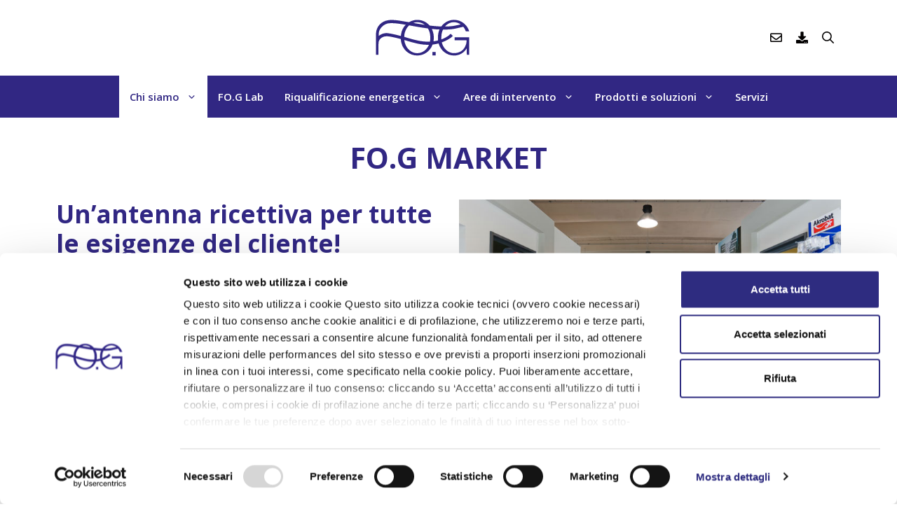

--- FILE ---
content_type: text/html; charset=UTF-8
request_url: https://foglucca.com/chi-siamo/fog-market/
body_size: 20623
content:
<!DOCTYPE html>
<html lang="it-IT">
<head>
	<meta charset="UTF-8">
	<script type="text/javascript" data-cookieconsent="ignore">
	window.dataLayer = window.dataLayer || [];

	function gtag() {
		dataLayer.
		push(arguments);
	}

	gtag("consent", "default", {
		ad_user_data: "denied",
		ad_personalization: "denied",
		ad_storage: "denied",
		analytics_storage: "denied",
		functionality_storage: "denied",
		personalization_storage: "denied",
		security_storage: "granted",
		wait_for_update: 500,
	});
	gtag("set", "ads_data_redaction", true);
	</script>
<script type="text/javascript"
		id="Cookiebot"
		src="https://consent.cookiebot.com/uc.js"
		data-implementation="wp"
		data-cbid="9f4a4fce-7e67-45de-866d-7e216d682ea9"
							data-blockingmode="auto"
	></script>
<meta name='robots' content='index, follow, max-image-preview:large, max-snippet:-1, max-video-preview:-1' />
<meta name="viewport" content="width=device-width, initial-scale=1">
	<!-- This site is optimized with the Yoast SEO plugin v22.8 - https://yoast.com/wordpress/plugins/seo/ -->
	<title>FOG market - foglucca.com</title>
	<meta name="description" content="FO.G market nasce per creare un punto di incontro per i professionisti dell’isolamento termo-acustico, i professionisti del colore, gli installatori di sistemi a secco e impianti, gli applicatori ma anche per i clienti privati con una propensione al Fai da Te." />
	<link rel="canonical" href="https://foglucca.com/chi-siamo/fog-market/" />
	<meta property="og:locale" content="it_IT" />
	<meta property="og:type" content="article" />
	<meta property="og:title" content="FOG market - foglucca.com" />
	<meta property="og:description" content="FO.G market nasce per creare un punto di incontro per i professionisti dell’isolamento termo-acustico, i professionisti del colore, gli installatori di sistemi a secco e impianti, gli applicatori ma anche per i clienti privati con una propensione al Fai da Te." />
	<meta property="og:url" content="https://foglucca.com/chi-siamo/fog-market/" />
	<meta property="og:site_name" content="foglucca.com" />
	<meta property="article:modified_time" content="2022-12-07T15:08:53+00:00" />
	<meta name="twitter:card" content="summary_large_image" />
	<meta name="twitter:label1" content="Tempo di lettura stimato" />
	<meta name="twitter:data1" content="2 minuti" />
	<script type="application/ld+json" class="yoast-schema-graph">{"@context":"https://schema.org","@graph":[{"@type":"WebPage","@id":"https://foglucca.com/chi-siamo/fog-market/","url":"https://foglucca.com/chi-siamo/fog-market/","name":"FOG market - foglucca.com","isPartOf":{"@id":"https://foglucca.com/#website"},"datePublished":"2021-06-25T15:23:47+00:00","dateModified":"2022-12-07T15:08:53+00:00","description":"FO.G market nasce per creare un punto di incontro per i professionisti dell’isolamento termo-acustico, i professionisti del colore, gli installatori di sistemi a secco e impianti, gli applicatori ma anche per i clienti privati con una propensione al Fai da Te.","breadcrumb":{"@id":"https://foglucca.com/chi-siamo/fog-market/#breadcrumb"},"inLanguage":"it-IT","potentialAction":[{"@type":"ReadAction","target":["https://foglucca.com/chi-siamo/fog-market/"]}]},{"@type":"BreadcrumbList","@id":"https://foglucca.com/chi-siamo/fog-market/#breadcrumb","itemListElement":[{"@type":"ListItem","position":1,"name":"Home","item":"https://foglucca.com/"},{"@type":"ListItem","position":2,"name":"Chi Siamo","item":"https://foglucca.com/chi-siamo/"},{"@type":"ListItem","position":3,"name":"FOG market"}]},{"@type":"WebSite","@id":"https://foglucca.com/#website","url":"https://foglucca.com/","name":"foglucca.com","description":"Un Distributore Evoluto, il miglior partner per progetti di risanamento energetico a 360°!","publisher":{"@id":"https://foglucca.com/#organization"},"potentialAction":[{"@type":"SearchAction","target":{"@type":"EntryPoint","urlTemplate":"https://foglucca.com/?s={search_term_string}"},"query-input":"required name=search_term_string"}],"inLanguage":"it-IT"},{"@type":"Organization","@id":"https://foglucca.com/#organization","name":"FO.G s.r.l.","url":"https://foglucca.com/","logo":{"@type":"ImageObject","inLanguage":"it-IT","@id":"https://foglucca.com/#/schema/logo/image/","url":"https://foglucca.com/wp-content/uploads/logo-fog.svg","contentUrl":"https://foglucca.com/wp-content/uploads/logo-fog.svg","width":"1024","height":"1024","caption":"FO.G s.r.l."},"image":{"@id":"https://foglucca.com/#/schema/logo/image/"}}]}</script>
	<!-- / Yoast SEO plugin. -->


<link rel='dns-prefetch' href='//use.fontawesome.com' />
<link href='https://fonts.gstatic.com' crossorigin rel='preconnect' />
<link href='https://fonts.googleapis.com' crossorigin rel='preconnect' />
<link rel="alternate" type="application/rss+xml" title="foglucca.com &raquo; Feed" href="https://foglucca.com/feed/" />
<link rel="alternate" type="application/rss+xml" title="foglucca.com &raquo; Feed dei commenti" href="https://foglucca.com/comments/feed/" />
		<!-- This site uses the Google Analytics by MonsterInsights plugin v9.11.0 - Using Analytics tracking - https://www.monsterinsights.com/ -->
							<script src="//www.googletagmanager.com/gtag/js?id=G-C89W63D2HM"  data-cfasync="false" data-wpfc-render="false" async></script>
			<script data-cfasync="false" data-wpfc-render="false">
				var mi_version = '9.11.0';
				var mi_track_user = true;
				var mi_no_track_reason = '';
								var MonsterInsightsDefaultLocations = {"page_location":"https:\/\/foglucca.com\/chi-siamo\/fog-market\/"};
								if ( typeof MonsterInsightsPrivacyGuardFilter === 'function' ) {
					var MonsterInsightsLocations = (typeof MonsterInsightsExcludeQuery === 'object') ? MonsterInsightsPrivacyGuardFilter( MonsterInsightsExcludeQuery ) : MonsterInsightsPrivacyGuardFilter( MonsterInsightsDefaultLocations );
				} else {
					var MonsterInsightsLocations = (typeof MonsterInsightsExcludeQuery === 'object') ? MonsterInsightsExcludeQuery : MonsterInsightsDefaultLocations;
				}

								var disableStrs = [
										'ga-disable-G-C89W63D2HM',
									];

				/* Function to detect opted out users */
				function __gtagTrackerIsOptedOut() {
					for (var index = 0; index < disableStrs.length; index++) {
						if (document.cookie.indexOf(disableStrs[index] + '=true') > -1) {
							return true;
						}
					}

					return false;
				}

				/* Disable tracking if the opt-out cookie exists. */
				if (__gtagTrackerIsOptedOut()) {
					for (var index = 0; index < disableStrs.length; index++) {
						window[disableStrs[index]] = true;
					}
				}

				/* Opt-out function */
				function __gtagTrackerOptout() {
					for (var index = 0; index < disableStrs.length; index++) {
						document.cookie = disableStrs[index] + '=true; expires=Thu, 31 Dec 2099 23:59:59 UTC; path=/';
						window[disableStrs[index]] = true;
					}
				}

				if ('undefined' === typeof gaOptout) {
					function gaOptout() {
						__gtagTrackerOptout();
					}
				}
								window.dataLayer = window.dataLayer || [];

				window.MonsterInsightsDualTracker = {
					helpers: {},
					trackers: {},
				};
				if (mi_track_user) {
					function __gtagDataLayer() {
						dataLayer.push(arguments);
					}

					function __gtagTracker(type, name, parameters) {
						if (!parameters) {
							parameters = {};
						}

						if (parameters.send_to) {
							__gtagDataLayer.apply(null, arguments);
							return;
						}

						if (type === 'event') {
														parameters.send_to = monsterinsights_frontend.v4_id;
							var hookName = name;
							if (typeof parameters['event_category'] !== 'undefined') {
								hookName = parameters['event_category'] + ':' + name;
							}

							if (typeof MonsterInsightsDualTracker.trackers[hookName] !== 'undefined') {
								MonsterInsightsDualTracker.trackers[hookName](parameters);
							} else {
								__gtagDataLayer('event', name, parameters);
							}
							
						} else {
							__gtagDataLayer.apply(null, arguments);
						}
					}

					__gtagTracker('js', new Date());
					__gtagTracker('set', {
						'developer_id.dZGIzZG': true,
											});
					if ( MonsterInsightsLocations.page_location ) {
						__gtagTracker('set', MonsterInsightsLocations);
					}
										__gtagTracker('config', 'G-C89W63D2HM', {"forceSSL":"true","link_attribution":"true"} );
										window.gtag = __gtagTracker;										(function () {
						/* https://developers.google.com/analytics/devguides/collection/analyticsjs/ */
						/* ga and __gaTracker compatibility shim. */
						var noopfn = function () {
							return null;
						};
						var newtracker = function () {
							return new Tracker();
						};
						var Tracker = function () {
							return null;
						};
						var p = Tracker.prototype;
						p.get = noopfn;
						p.set = noopfn;
						p.send = function () {
							var args = Array.prototype.slice.call(arguments);
							args.unshift('send');
							__gaTracker.apply(null, args);
						};
						var __gaTracker = function () {
							var len = arguments.length;
							if (len === 0) {
								return;
							}
							var f = arguments[len - 1];
							if (typeof f !== 'object' || f === null || typeof f.hitCallback !== 'function') {
								if ('send' === arguments[0]) {
									var hitConverted, hitObject = false, action;
									if ('event' === arguments[1]) {
										if ('undefined' !== typeof arguments[3]) {
											hitObject = {
												'eventAction': arguments[3],
												'eventCategory': arguments[2],
												'eventLabel': arguments[4],
												'value': arguments[5] ? arguments[5] : 1,
											}
										}
									}
									if ('pageview' === arguments[1]) {
										if ('undefined' !== typeof arguments[2]) {
											hitObject = {
												'eventAction': 'page_view',
												'page_path': arguments[2],
											}
										}
									}
									if (typeof arguments[2] === 'object') {
										hitObject = arguments[2];
									}
									if (typeof arguments[5] === 'object') {
										Object.assign(hitObject, arguments[5]);
									}
									if ('undefined' !== typeof arguments[1].hitType) {
										hitObject = arguments[1];
										if ('pageview' === hitObject.hitType) {
											hitObject.eventAction = 'page_view';
										}
									}
									if (hitObject) {
										action = 'timing' === arguments[1].hitType ? 'timing_complete' : hitObject.eventAction;
										hitConverted = mapArgs(hitObject);
										__gtagTracker('event', action, hitConverted);
									}
								}
								return;
							}

							function mapArgs(args) {
								var arg, hit = {};
								var gaMap = {
									'eventCategory': 'event_category',
									'eventAction': 'event_action',
									'eventLabel': 'event_label',
									'eventValue': 'event_value',
									'nonInteraction': 'non_interaction',
									'timingCategory': 'event_category',
									'timingVar': 'name',
									'timingValue': 'value',
									'timingLabel': 'event_label',
									'page': 'page_path',
									'location': 'page_location',
									'title': 'page_title',
									'referrer' : 'page_referrer',
								};
								for (arg in args) {
																		if (!(!args.hasOwnProperty(arg) || !gaMap.hasOwnProperty(arg))) {
										hit[gaMap[arg]] = args[arg];
									} else {
										hit[arg] = args[arg];
									}
								}
								return hit;
							}

							try {
								f.hitCallback();
							} catch (ex) {
							}
						};
						__gaTracker.create = newtracker;
						__gaTracker.getByName = newtracker;
						__gaTracker.getAll = function () {
							return [];
						};
						__gaTracker.remove = noopfn;
						__gaTracker.loaded = true;
						window['__gaTracker'] = __gaTracker;
					})();
									} else {
										console.log("");
					(function () {
						function __gtagTracker() {
							return null;
						}

						window['__gtagTracker'] = __gtagTracker;
						window['gtag'] = __gtagTracker;
					})();
									}
			</script>
							<!-- / Google Analytics by MonsterInsights -->
		<script>
window._wpemojiSettings = {"baseUrl":"https:\/\/s.w.org\/images\/core\/emoji\/15.0.3\/72x72\/","ext":".png","svgUrl":"https:\/\/s.w.org\/images\/core\/emoji\/15.0.3\/svg\/","svgExt":".svg","source":{"concatemoji":"https:\/\/foglucca.com\/wp-includes\/js\/wp-emoji-release.min.js?ver=6.5.5"}};
/*! This file is auto-generated */
!function(i,n){var o,s,e;function c(e){try{var t={supportTests:e,timestamp:(new Date).valueOf()};sessionStorage.setItem(o,JSON.stringify(t))}catch(e){}}function p(e,t,n){e.clearRect(0,0,e.canvas.width,e.canvas.height),e.fillText(t,0,0);var t=new Uint32Array(e.getImageData(0,0,e.canvas.width,e.canvas.height).data),r=(e.clearRect(0,0,e.canvas.width,e.canvas.height),e.fillText(n,0,0),new Uint32Array(e.getImageData(0,0,e.canvas.width,e.canvas.height).data));return t.every(function(e,t){return e===r[t]})}function u(e,t,n){switch(t){case"flag":return n(e,"\ud83c\udff3\ufe0f\u200d\u26a7\ufe0f","\ud83c\udff3\ufe0f\u200b\u26a7\ufe0f")?!1:!n(e,"\ud83c\uddfa\ud83c\uddf3","\ud83c\uddfa\u200b\ud83c\uddf3")&&!n(e,"\ud83c\udff4\udb40\udc67\udb40\udc62\udb40\udc65\udb40\udc6e\udb40\udc67\udb40\udc7f","\ud83c\udff4\u200b\udb40\udc67\u200b\udb40\udc62\u200b\udb40\udc65\u200b\udb40\udc6e\u200b\udb40\udc67\u200b\udb40\udc7f");case"emoji":return!n(e,"\ud83d\udc26\u200d\u2b1b","\ud83d\udc26\u200b\u2b1b")}return!1}function f(e,t,n){var r="undefined"!=typeof WorkerGlobalScope&&self instanceof WorkerGlobalScope?new OffscreenCanvas(300,150):i.createElement("canvas"),a=r.getContext("2d",{willReadFrequently:!0}),o=(a.textBaseline="top",a.font="600 32px Arial",{});return e.forEach(function(e){o[e]=t(a,e,n)}),o}function t(e){var t=i.createElement("script");t.src=e,t.defer=!0,i.head.appendChild(t)}"undefined"!=typeof Promise&&(o="wpEmojiSettingsSupports",s=["flag","emoji"],n.supports={everything:!0,everythingExceptFlag:!0},e=new Promise(function(e){i.addEventListener("DOMContentLoaded",e,{once:!0})}),new Promise(function(t){var n=function(){try{var e=JSON.parse(sessionStorage.getItem(o));if("object"==typeof e&&"number"==typeof e.timestamp&&(new Date).valueOf()<e.timestamp+604800&&"object"==typeof e.supportTests)return e.supportTests}catch(e){}return null}();if(!n){if("undefined"!=typeof Worker&&"undefined"!=typeof OffscreenCanvas&&"undefined"!=typeof URL&&URL.createObjectURL&&"undefined"!=typeof Blob)try{var e="postMessage("+f.toString()+"("+[JSON.stringify(s),u.toString(),p.toString()].join(",")+"));",r=new Blob([e],{type:"text/javascript"}),a=new Worker(URL.createObjectURL(r),{name:"wpTestEmojiSupports"});return void(a.onmessage=function(e){c(n=e.data),a.terminate(),t(n)})}catch(e){}c(n=f(s,u,p))}t(n)}).then(function(e){for(var t in e)n.supports[t]=e[t],n.supports.everything=n.supports.everything&&n.supports[t],"flag"!==t&&(n.supports.everythingExceptFlag=n.supports.everythingExceptFlag&&n.supports[t]);n.supports.everythingExceptFlag=n.supports.everythingExceptFlag&&!n.supports.flag,n.DOMReady=!1,n.readyCallback=function(){n.DOMReady=!0}}).then(function(){return e}).then(function(){var e;n.supports.everything||(n.readyCallback(),(e=n.source||{}).concatemoji?t(e.concatemoji):e.wpemoji&&e.twemoji&&(t(e.twemoji),t(e.wpemoji)))}))}((window,document),window._wpemojiSettings);
</script>
<link rel='stylesheet' id='generate-fonts-css' href='//fonts.googleapis.com/css?family=Open+Sans:300,300italic,regular,italic,600,600italic,700,700italic,800,800italic' media='all' />
<style id='wp-emoji-styles-inline-css'>

	img.wp-smiley, img.emoji {
		display: inline !important;
		border: none !important;
		box-shadow: none !important;
		height: 1em !important;
		width: 1em !important;
		margin: 0 0.07em !important;
		vertical-align: -0.1em !important;
		background: none !important;
		padding: 0 !important;
	}
</style>
<link rel='stylesheet' id='wp-block-library-css' href='https://foglucca.com/wp-includes/css/dist/block-library/style.min.css?ver=6.5.5' media='all' />
<style id='classic-theme-styles-inline-css'>
/*! This file is auto-generated */
.wp-block-button__link{color:#fff;background-color:#32373c;border-radius:9999px;box-shadow:none;text-decoration:none;padding:calc(.667em + 2px) calc(1.333em + 2px);font-size:1.125em}.wp-block-file__button{background:#32373c;color:#fff;text-decoration:none}
</style>
<style id='global-styles-inline-css'>
body{--wp--preset--color--black: #000000;--wp--preset--color--cyan-bluish-gray: #abb8c3;--wp--preset--color--white: #ffffff;--wp--preset--color--pale-pink: #f78da7;--wp--preset--color--vivid-red: #cf2e2e;--wp--preset--color--luminous-vivid-orange: #ff6900;--wp--preset--color--luminous-vivid-amber: #fcb900;--wp--preset--color--light-green-cyan: #7bdcb5;--wp--preset--color--vivid-green-cyan: #00d084;--wp--preset--color--pale-cyan-blue: #8ed1fc;--wp--preset--color--vivid-cyan-blue: #0693e3;--wp--preset--color--vivid-purple: #9b51e0;--wp--preset--color--contrast: var(--contrast);--wp--preset--color--contrast-2: var(--contrast-2);--wp--preset--color--contrast-3: var(--contrast-3);--wp--preset--color--base: var(--base);--wp--preset--color--base-2: var(--base-2);--wp--preset--color--base-3: var(--base-3);--wp--preset--color--accent: var(--accent);--wp--preset--gradient--vivid-cyan-blue-to-vivid-purple: linear-gradient(135deg,rgba(6,147,227,1) 0%,rgb(155,81,224) 100%);--wp--preset--gradient--light-green-cyan-to-vivid-green-cyan: linear-gradient(135deg,rgb(122,220,180) 0%,rgb(0,208,130) 100%);--wp--preset--gradient--luminous-vivid-amber-to-luminous-vivid-orange: linear-gradient(135deg,rgba(252,185,0,1) 0%,rgba(255,105,0,1) 100%);--wp--preset--gradient--luminous-vivid-orange-to-vivid-red: linear-gradient(135deg,rgba(255,105,0,1) 0%,rgb(207,46,46) 100%);--wp--preset--gradient--very-light-gray-to-cyan-bluish-gray: linear-gradient(135deg,rgb(238,238,238) 0%,rgb(169,184,195) 100%);--wp--preset--gradient--cool-to-warm-spectrum: linear-gradient(135deg,rgb(74,234,220) 0%,rgb(151,120,209) 20%,rgb(207,42,186) 40%,rgb(238,44,130) 60%,rgb(251,105,98) 80%,rgb(254,248,76) 100%);--wp--preset--gradient--blush-light-purple: linear-gradient(135deg,rgb(255,206,236) 0%,rgb(152,150,240) 100%);--wp--preset--gradient--blush-bordeaux: linear-gradient(135deg,rgb(254,205,165) 0%,rgb(254,45,45) 50%,rgb(107,0,62) 100%);--wp--preset--gradient--luminous-dusk: linear-gradient(135deg,rgb(255,203,112) 0%,rgb(199,81,192) 50%,rgb(65,88,208) 100%);--wp--preset--gradient--pale-ocean: linear-gradient(135deg,rgb(255,245,203) 0%,rgb(182,227,212) 50%,rgb(51,167,181) 100%);--wp--preset--gradient--electric-grass: linear-gradient(135deg,rgb(202,248,128) 0%,rgb(113,206,126) 100%);--wp--preset--gradient--midnight: linear-gradient(135deg,rgb(2,3,129) 0%,rgb(40,116,252) 100%);--wp--preset--font-size--small: 13px;--wp--preset--font-size--medium: 20px;--wp--preset--font-size--large: 36px;--wp--preset--font-size--x-large: 42px;--wp--preset--spacing--20: 0.44rem;--wp--preset--spacing--30: 0.67rem;--wp--preset--spacing--40: 1rem;--wp--preset--spacing--50: 1.5rem;--wp--preset--spacing--60: 2.25rem;--wp--preset--spacing--70: 3.38rem;--wp--preset--spacing--80: 5.06rem;--wp--preset--shadow--natural: 6px 6px 9px rgba(0, 0, 0, 0.2);--wp--preset--shadow--deep: 12px 12px 50px rgba(0, 0, 0, 0.4);--wp--preset--shadow--sharp: 6px 6px 0px rgba(0, 0, 0, 0.2);--wp--preset--shadow--outlined: 6px 6px 0px -3px rgba(255, 255, 255, 1), 6px 6px rgba(0, 0, 0, 1);--wp--preset--shadow--crisp: 6px 6px 0px rgba(0, 0, 0, 1);}:where(.is-layout-flex){gap: 0.5em;}:where(.is-layout-grid){gap: 0.5em;}body .is-layout-flex{display: flex;}body .is-layout-flex{flex-wrap: wrap;align-items: center;}body .is-layout-flex > *{margin: 0;}body .is-layout-grid{display: grid;}body .is-layout-grid > *{margin: 0;}:where(.wp-block-columns.is-layout-flex){gap: 2em;}:where(.wp-block-columns.is-layout-grid){gap: 2em;}:where(.wp-block-post-template.is-layout-flex){gap: 1.25em;}:where(.wp-block-post-template.is-layout-grid){gap: 1.25em;}.has-black-color{color: var(--wp--preset--color--black) !important;}.has-cyan-bluish-gray-color{color: var(--wp--preset--color--cyan-bluish-gray) !important;}.has-white-color{color: var(--wp--preset--color--white) !important;}.has-pale-pink-color{color: var(--wp--preset--color--pale-pink) !important;}.has-vivid-red-color{color: var(--wp--preset--color--vivid-red) !important;}.has-luminous-vivid-orange-color{color: var(--wp--preset--color--luminous-vivid-orange) !important;}.has-luminous-vivid-amber-color{color: var(--wp--preset--color--luminous-vivid-amber) !important;}.has-light-green-cyan-color{color: var(--wp--preset--color--light-green-cyan) !important;}.has-vivid-green-cyan-color{color: var(--wp--preset--color--vivid-green-cyan) !important;}.has-pale-cyan-blue-color{color: var(--wp--preset--color--pale-cyan-blue) !important;}.has-vivid-cyan-blue-color{color: var(--wp--preset--color--vivid-cyan-blue) !important;}.has-vivid-purple-color{color: var(--wp--preset--color--vivid-purple) !important;}.has-black-background-color{background-color: var(--wp--preset--color--black) !important;}.has-cyan-bluish-gray-background-color{background-color: var(--wp--preset--color--cyan-bluish-gray) !important;}.has-white-background-color{background-color: var(--wp--preset--color--white) !important;}.has-pale-pink-background-color{background-color: var(--wp--preset--color--pale-pink) !important;}.has-vivid-red-background-color{background-color: var(--wp--preset--color--vivid-red) !important;}.has-luminous-vivid-orange-background-color{background-color: var(--wp--preset--color--luminous-vivid-orange) !important;}.has-luminous-vivid-amber-background-color{background-color: var(--wp--preset--color--luminous-vivid-amber) !important;}.has-light-green-cyan-background-color{background-color: var(--wp--preset--color--light-green-cyan) !important;}.has-vivid-green-cyan-background-color{background-color: var(--wp--preset--color--vivid-green-cyan) !important;}.has-pale-cyan-blue-background-color{background-color: var(--wp--preset--color--pale-cyan-blue) !important;}.has-vivid-cyan-blue-background-color{background-color: var(--wp--preset--color--vivid-cyan-blue) !important;}.has-vivid-purple-background-color{background-color: var(--wp--preset--color--vivid-purple) !important;}.has-black-border-color{border-color: var(--wp--preset--color--black) !important;}.has-cyan-bluish-gray-border-color{border-color: var(--wp--preset--color--cyan-bluish-gray) !important;}.has-white-border-color{border-color: var(--wp--preset--color--white) !important;}.has-pale-pink-border-color{border-color: var(--wp--preset--color--pale-pink) !important;}.has-vivid-red-border-color{border-color: var(--wp--preset--color--vivid-red) !important;}.has-luminous-vivid-orange-border-color{border-color: var(--wp--preset--color--luminous-vivid-orange) !important;}.has-luminous-vivid-amber-border-color{border-color: var(--wp--preset--color--luminous-vivid-amber) !important;}.has-light-green-cyan-border-color{border-color: var(--wp--preset--color--light-green-cyan) !important;}.has-vivid-green-cyan-border-color{border-color: var(--wp--preset--color--vivid-green-cyan) !important;}.has-pale-cyan-blue-border-color{border-color: var(--wp--preset--color--pale-cyan-blue) !important;}.has-vivid-cyan-blue-border-color{border-color: var(--wp--preset--color--vivid-cyan-blue) !important;}.has-vivid-purple-border-color{border-color: var(--wp--preset--color--vivid-purple) !important;}.has-vivid-cyan-blue-to-vivid-purple-gradient-background{background: var(--wp--preset--gradient--vivid-cyan-blue-to-vivid-purple) !important;}.has-light-green-cyan-to-vivid-green-cyan-gradient-background{background: var(--wp--preset--gradient--light-green-cyan-to-vivid-green-cyan) !important;}.has-luminous-vivid-amber-to-luminous-vivid-orange-gradient-background{background: var(--wp--preset--gradient--luminous-vivid-amber-to-luminous-vivid-orange) !important;}.has-luminous-vivid-orange-to-vivid-red-gradient-background{background: var(--wp--preset--gradient--luminous-vivid-orange-to-vivid-red) !important;}.has-very-light-gray-to-cyan-bluish-gray-gradient-background{background: var(--wp--preset--gradient--very-light-gray-to-cyan-bluish-gray) !important;}.has-cool-to-warm-spectrum-gradient-background{background: var(--wp--preset--gradient--cool-to-warm-spectrum) !important;}.has-blush-light-purple-gradient-background{background: var(--wp--preset--gradient--blush-light-purple) !important;}.has-blush-bordeaux-gradient-background{background: var(--wp--preset--gradient--blush-bordeaux) !important;}.has-luminous-dusk-gradient-background{background: var(--wp--preset--gradient--luminous-dusk) !important;}.has-pale-ocean-gradient-background{background: var(--wp--preset--gradient--pale-ocean) !important;}.has-electric-grass-gradient-background{background: var(--wp--preset--gradient--electric-grass) !important;}.has-midnight-gradient-background{background: var(--wp--preset--gradient--midnight) !important;}.has-small-font-size{font-size: var(--wp--preset--font-size--small) !important;}.has-medium-font-size{font-size: var(--wp--preset--font-size--medium) !important;}.has-large-font-size{font-size: var(--wp--preset--font-size--large) !important;}.has-x-large-font-size{font-size: var(--wp--preset--font-size--x-large) !important;}
.wp-block-navigation a:where(:not(.wp-element-button)){color: inherit;}
:where(.wp-block-post-template.is-layout-flex){gap: 1.25em;}:where(.wp-block-post-template.is-layout-grid){gap: 1.25em;}
:where(.wp-block-columns.is-layout-flex){gap: 2em;}:where(.wp-block-columns.is-layout-grid){gap: 2em;}
.wp-block-pullquote{font-size: 1.5em;line-height: 1.6;}
</style>
<link rel='stylesheet' id='theme-my-login-css' href='https://foglucca.com/wp-content/plugins/theme-my-login/assets/styles/theme-my-login.min.css?ver=7.1.7' media='all' />
<link rel='stylesheet' id='generate-widget-areas-css' href='https://foglucca.com/wp-content/themes/generatepress/assets/css/components/widget-areas.min.css?ver=3.4.0' media='all' />
<link rel='stylesheet' id='generate-style-css' href='https://foglucca.com/wp-content/themes/generatepress/assets/css/main.min.css?ver=3.4.0' media='all' />
<style id='generate-style-inline-css'>
@media (max-width:768px){}
body{background-color:#ffffff;color:#5d5d5d;}a{color:#312783;}a:hover, a:focus, a:active{color:#9d9d9c;}.wp-block-group__inner-container{max-width:1200px;margin-left:auto;margin-right:auto;}.site-header .header-image{width:150px;}.generate-back-to-top{font-size:20px;border-radius:3px;position:fixed;bottom:30px;right:30px;line-height:40px;width:40px;text-align:center;z-index:10;transition:opacity 300ms ease-in-out;opacity:0.1;transform:translateY(1000px);}.generate-back-to-top__show{opacity:1;transform:translateY(0);}.navigation-search{position:absolute;left:-99999px;pointer-events:none;visibility:hidden;z-index:20;width:100%;top:0;transition:opacity 100ms ease-in-out;opacity:0;}.navigation-search.nav-search-active{left:0;right:0;pointer-events:auto;visibility:visible;opacity:1;}.navigation-search input[type="search"]{outline:0;border:0;vertical-align:bottom;line-height:1;opacity:0.9;width:100%;z-index:20;border-radius:0;-webkit-appearance:none;height:60px;}.navigation-search input::-ms-clear{display:none;width:0;height:0;}.navigation-search input::-ms-reveal{display:none;width:0;height:0;}.navigation-search input::-webkit-search-decoration, .navigation-search input::-webkit-search-cancel-button, .navigation-search input::-webkit-search-results-button, .navigation-search input::-webkit-search-results-decoration{display:none;}.gen-sidebar-nav .navigation-search{top:auto;bottom:0;}:root{--contrast:#222222;--contrast-2:#575760;--contrast-3:#b2b2be;--base:#f0f0f0;--base-2:#f7f8f9;--base-3:#ffffff;--accent:#1e73be;}:root .has-contrast-color{color:var(--contrast);}:root .has-contrast-background-color{background-color:var(--contrast);}:root .has-contrast-2-color{color:var(--contrast-2);}:root .has-contrast-2-background-color{background-color:var(--contrast-2);}:root .has-contrast-3-color{color:var(--contrast-3);}:root .has-contrast-3-background-color{background-color:var(--contrast-3);}:root .has-base-color{color:var(--base);}:root .has-base-background-color{background-color:var(--base);}:root .has-base-2-color{color:var(--base-2);}:root .has-base-2-background-color{background-color:var(--base-2);}:root .has-base-3-color{color:var(--base-3);}:root .has-base-3-background-color{background-color:var(--base-3);}:root .has-accent-color{color:var(--accent);}:root .has-accent-background-color{background-color:var(--accent);}body, button, input, select, textarea{font-family:"Open Sans", sans-serif;font-weight:500;}body{line-height:1.5;}.entry-content > [class*="wp-block-"]:not(:last-child):not(.wp-block-heading){margin-bottom:1.5em;}.main-navigation a, .menu-toggle{font-family:"Open Sans", sans-serif;font-weight:600;}.main-navigation .main-nav ul ul li a{font-size:14px;}.sidebar .widget, .footer-widgets .widget{font-size:17px;}h1{font-family:"Open Sans", sans-serif;font-weight:700;text-transform:uppercase;}h2{font-family:"Open Sans", sans-serif;font-weight:700;}h3{font-family:"Open Sans", sans-serif;font-weight:700;font-size:25px;}h4{font-family:"Open Sans", sans-serif;font-size:18px;}h5{font-family:"Open Sans", sans-serif;font-size:15px;}h6{font-family:"Open Sans", sans-serif;font-size:12px;}@media (max-width:768px){h1{font-size:31px;}h2{font-size:27px;}h3{font-size:20px;}h4{font-size:22px;}h5{font-size:19px;}}.top-bar{background-color:#636363;color:#ffffff;}.top-bar a{color:#ffffff;}.top-bar a:hover{color:#303030;}.site-header{background-color:#ffffff;color:#312783;}.site-header a{color:#312783;}.site-header a:hover{color:#312783;}.main-title a,.main-title a:hover{color:#222222;}.site-description{color:#312783;}.main-navigation,.main-navigation ul ul{background-color:#312783;}.main-navigation .main-nav ul li a, .main-navigation .menu-toggle, .main-navigation .menu-bar-items{color:#ffffff;}.main-navigation .main-nav ul li:not([class*="current-menu-"]):hover > a, .main-navigation .main-nav ul li:not([class*="current-menu-"]):focus > a, .main-navigation .main-nav ul li.sfHover:not([class*="current-menu-"]) > a, .main-navigation .menu-bar-item:hover > a, .main-navigation .menu-bar-item.sfHover > a{color:#312783;background-color:#ffffff;}button.menu-toggle:hover,button.menu-toggle:focus{color:#ffffff;}.main-navigation .main-nav ul li[class*="current-menu-"] > a{color:#312783;background-color:#ffffff;}.navigation-search input[type="search"],.navigation-search input[type="search"]:active, .navigation-search input[type="search"]:focus, .main-navigation .main-nav ul li.search-item.active > a, .main-navigation .menu-bar-items .search-item.active > a{color:#ffffff;background-color:#312783;opacity:1;}.main-navigation ul ul{background-color:rgba(255,255,255,0.9);}.main-navigation .main-nav ul ul li a{color:#312783;}.main-navigation .main-nav ul ul li:not([class*="current-menu-"]):hover > a,.main-navigation .main-nav ul ul li:not([class*="current-menu-"]):focus > a, .main-navigation .main-nav ul ul li.sfHover:not([class*="current-menu-"]) > a{color:#ffffff;background-color:#312783;}.main-navigation .main-nav ul ul li[class*="current-menu-"] > a{color:#ffffff;background-color:#312783;}.separate-containers .inside-article, .separate-containers .comments-area, .separate-containers .page-header, .one-container .container, .separate-containers .paging-navigation, .inside-page-header{color:#5d5d5d;background-color:#ffffff;}.inside-article a,.paging-navigation a,.comments-area a,.page-header a{color:#312783;}.inside-article a:hover,.paging-navigation a:hover,.comments-area a:hover,.page-header a:hover{color:#000000;}.entry-header h1,.page-header h1{color:#312783;}.entry-title a{color:#312783;}.entry-title a:hover{color:#55555e;}.entry-meta{color:#595959;}.entry-meta a{color:#595959;}.entry-meta a:hover{color:#312783;}h1{color:#312783;}h2{color:#312783;}h3{color:#312783;}h4{color:#595959;}h5{color:#595959;}h6{color:#5d5d5d;}.sidebar .widget{background-color:#ffffff;}.footer-widgets{color:#ffffff;background-color:#312783;}.footer-widgets a{color:#ffffff;}.footer-widgets .widget-title{color:#ffffff;}.site-info{color:#ffffff;background-color:#c4c3c4;}.site-info a{color:#ffffff;}.site-info a:hover{color:#312783;}.footer-bar .widget_nav_menu .current-menu-item a{color:#312783;}input[type="text"],input[type="email"],input[type="url"],input[type="password"],input[type="search"],input[type="tel"],input[type="number"],textarea,select{color:#666666;background-color:#fafafa;border-color:#cccccc;}input[type="text"]:focus,input[type="email"]:focus,input[type="url"]:focus,input[type="password"]:focus,input[type="search"]:focus,input[type="tel"]:focus,input[type="number"]:focus,textarea:focus,select:focus{color:#666666;background-color:#ffffff;border-color:#bfbfbf;}button,html input[type="button"],input[type="reset"],input[type="submit"],a.button,a.wp-block-button__link:not(.has-background){color:#ffffff;background-color:#312783;}button:hover,html input[type="button"]:hover,input[type="reset"]:hover,input[type="submit"]:hover,a.button:hover,button:focus,html input[type="button"]:focus,input[type="reset"]:focus,input[type="submit"]:focus,a.button:focus,a.wp-block-button__link:not(.has-background):active,a.wp-block-button__link:not(.has-background):focus,a.wp-block-button__link:not(.has-background):hover{color:#ffffff;background-color:#c4c3c4;}a.generate-back-to-top{background-color:#312783;color:#ffffff;}a.generate-back-to-top:hover,a.generate-back-to-top:focus{background-color:rgba( 0,0,0,0.6 );color:#ffffff;}:root{--gp-search-modal-bg-color:var(--base-3);--gp-search-modal-text-color:var(--contrast);--gp-search-modal-overlay-bg-color:rgba(0,0,0,0.2);}@media (max-width: 940px){.main-navigation .menu-bar-item:hover > a, .main-navigation .menu-bar-item.sfHover > a{background:none;color:#ffffff;}}.nav-below-header .main-navigation .inside-navigation.grid-container, .nav-above-header .main-navigation .inside-navigation.grid-container{padding:0px 25px 0px 25px;}.separate-containers .inside-article, .separate-containers .comments-area, .separate-containers .page-header, .separate-containers .paging-navigation, .one-container .site-content, .inside-page-header{padding:0px 40px 0px 40px;}.site-main .wp-block-group__inner-container{padding:0px 40px 0px 40px;}.separate-containers .paging-navigation{padding-top:20px;padding-bottom:20px;}.entry-content .alignwide, body:not(.no-sidebar) .entry-content .alignfull{margin-left:-40px;width:calc(100% + 80px);max-width:calc(100% + 80px);}.one-container.archive .post:not(:last-child):not(.is-loop-template-item), .one-container.blog .post:not(:last-child):not(.is-loop-template-item){padding-bottom:0px;}.main-navigation .main-nav ul li a,.menu-toggle,.main-navigation .menu-bar-item > a{padding-left:15px;padding-right:15px;}.main-navigation .main-nav ul ul li a{padding:20px 15px 20px 15px;}.main-navigation ul ul{width:260px;}.rtl .menu-item-has-children .dropdown-menu-toggle{padding-left:15px;}.menu-item-has-children .dropdown-menu-toggle{padding-right:15px;}.menu-item-has-children ul .dropdown-menu-toggle{padding-top:20px;padding-bottom:20px;margin-top:-20px;}.rtl .main-navigation .main-nav ul li.menu-item-has-children > a{padding-right:15px;}@media (max-width:768px){.separate-containers .inside-article, .separate-containers .comments-area, .separate-containers .page-header, .separate-containers .paging-navigation, .one-container .site-content, .inside-page-header{padding:0px 20px 20px 20px;}.site-main .wp-block-group__inner-container{padding:0px 20px 20px 20px;}.inside-top-bar{padding-right:30px;padding-left:30px;}.inside-header{padding-top:10px;padding-right:30px;padding-bottom:10px;padding-left:30px;}.widget-area .widget{padding-top:30px;padding-right:30px;padding-bottom:30px;padding-left:30px;}.footer-widgets-container{padding-top:30px;padding-right:30px;padding-bottom:30px;padding-left:30px;}.inside-site-info{padding-right:30px;padding-left:30px;}.entry-content .alignwide, body:not(.no-sidebar) .entry-content .alignfull{margin-left:-20px;width:calc(100% + 40px);max-width:calc(100% + 40px);}.one-container .site-main .paging-navigation{margin-bottom:20px;}}/* End cached CSS */.is-right-sidebar{width:30%;}.is-left-sidebar{width:30%;}.site-content .content-area{width:100%;}@media (max-width: 940px){.main-navigation .menu-toggle,.sidebar-nav-mobile:not(#sticky-placeholder){display:block;}.main-navigation ul,.gen-sidebar-nav,.main-navigation:not(.slideout-navigation):not(.toggled) .main-nav > ul,.has-inline-mobile-toggle #site-navigation .inside-navigation > *:not(.navigation-search):not(.main-nav){display:none;}.nav-align-right .inside-navigation,.nav-align-center .inside-navigation{justify-content:space-between;}}
.dynamic-author-image-rounded{border-radius:100%;}.dynamic-featured-image, .dynamic-author-image{vertical-align:middle;}.one-container.blog .dynamic-content-template:not(:last-child), .one-container.archive .dynamic-content-template:not(:last-child){padding-bottom:0px;}.dynamic-entry-excerpt > p:last-child{margin-bottom:0px;}
.main-navigation .main-nav ul li a,.menu-toggle,.main-navigation .menu-bar-item > a{transition: line-height 300ms ease}.main-navigation.toggled .main-nav > ul{background-color: #312783}.sticky-enabled .gen-sidebar-nav.is_stuck .main-navigation {margin-bottom: 0px;}.sticky-enabled .gen-sidebar-nav.is_stuck {z-index: 500;}.sticky-enabled .main-navigation.is_stuck {box-shadow: 0 2px 2px -2px rgba(0, 0, 0, .2);}.navigation-stick:not(.gen-sidebar-nav) {left: 0;right: 0;width: 100% !important;}.both-sticky-menu .main-navigation:not(#mobile-header).toggled .main-nav > ul,.mobile-sticky-menu .main-navigation:not(#mobile-header).toggled .main-nav > ul,.mobile-header-sticky #mobile-header.toggled .main-nav > ul {position: absolute;left: 0;right: 0;z-index: 999;}.nav-float-right .navigation-stick {width: 100% !important;left: 0;}.nav-float-right .navigation-stick .navigation-branding {margin-right: auto;}.main-navigation.has-sticky-branding:not(.grid-container) .inside-navigation:not(.grid-container) .navigation-branding{margin-left: 10px;}.main-navigation.navigation-stick.has-sticky-branding .inside-navigation.grid-container{padding-left:40px;padding-right:40px;}@media (max-width:768px){.main-navigation.navigation-stick.has-sticky-branding .inside-navigation.grid-container{padding-left:0;padding-right:0;}}
h1.entry-title{text-transform:uppercase;}.navigation-branding .main-title{font-weight:bold;text-transform:none;font-size:25px;}
@media (max-width: 1024px),(min-width:1025px){.main-navigation.sticky-navigation-transition .main-nav > ul > li > a,.sticky-navigation-transition .menu-toggle,.main-navigation.sticky-navigation-transition .menu-bar-item > a, .sticky-navigation-transition .navigation-branding .main-title{line-height:60px;}.main-navigation.sticky-navigation-transition .site-logo img, .main-navigation.sticky-navigation-transition .navigation-search input[type="search"], .main-navigation.sticky-navigation-transition .navigation-branding img{height:60px;}}
</style>
<link rel='stylesheet' id='font-awesome-official-css' href='https://use.fontawesome.com/releases/v5.15.2/css/all.css' media='all' integrity="sha384-vSIIfh2YWi9wW0r9iZe7RJPrKwp6bG+s9QZMoITbCckVJqGCCRhc+ccxNcdpHuYu" crossorigin="anonymous" />
<link rel='stylesheet' id='js_composer_front-css' href='https://foglucca.com/wp-content/plugins/js_composer/assets/css/js_composer.min.css?ver=6.6.0' media='all' />
<link rel='stylesheet' id='generate-secondary-nav-css' href='https://foglucca.com/wp-content/plugins/gp-premium/secondary-nav/functions/css/main.min.css?ver=2.4.1' media='all' />
<style id='generate-secondary-nav-inline-css'>
.secondary-navigation{background-color:#ffffff;}.secondary-nav-below-header .secondary-navigation .inside-navigation.grid-container, .secondary-nav-above-header .secondary-navigation .inside-navigation.grid-container{padding:0px 30px 0px 30px;}.secondary-navigation .main-nav ul li a,.secondary-navigation .menu-toggle,.secondary-menu-bar-items .menu-bar-item > a{color:#020000;font-family:"Open Sans", sans-serif;font-weight:600;font-size:17px;padding-left:10px;padding-right:10px;}.secondary-navigation .secondary-menu-bar-items{color:#020000;font-size:17px;}button.secondary-menu-toggle:hover,button.secondary-menu-toggle:focus{color:#020000;}.widget-area .secondary-navigation{margin-bottom:20px;}.secondary-navigation ul ul{background-color:#303030;top:auto;}.secondary-navigation .main-nav ul ul li a{color:#ffffff;font-size:16px;padding-left:10px;padding-right:10px;}.secondary-navigation .menu-item-has-children .dropdown-menu-toggle{padding-right:10px;}.secondary-navigation .main-nav ul li:not([class*="current-menu-"]):hover > a, .secondary-navigation .main-nav ul li:not([class*="current-menu-"]):focus > a, .secondary-navigation .main-nav ul li.sfHover:not([class*="current-menu-"]) > a, .secondary-menu-bar-items .menu-bar-item:hover > a{color:#ffffff;background-color:#312783;}.secondary-navigation .main-nav ul ul li:not([class*="current-menu-"]):hover > a,.secondary-navigation .main-nav ul ul li:not([class*="current-menu-"]):focus > a,.secondary-navigation .main-nav ul ul li.sfHover:not([class*="current-menu-"]) > a{color:#ffffff;background-color:#474747;}.secondary-navigation .main-nav ul li[class*="current-menu-"] > a{color:#ffffff;background-color:#312783;}.secondary-navigation .main-nav ul ul li[class*="current-menu-"] > a{color:#ffffff;background-color:#474747;}.secondary-navigation.toggled .dropdown-menu-toggle:before{display:none;}@media (max-width: 940px) {.secondary-menu-bar-items .menu-bar-item:hover > a{background: none;color: #020000;}}
</style>
<link rel='stylesheet' id='generate-navigation-branding-css' href='https://foglucca.com/wp-content/plugins/gp-premium/menu-plus/functions/css/navigation-branding-flex.min.css?ver=2.4.1' media='all' />
<style id='generate-navigation-branding-inline-css'>
.main-navigation.has-branding .inside-navigation.grid-container, .main-navigation.has-branding.grid-container .inside-navigation:not(.grid-container){padding:0px 40px 0px 40px;}.main-navigation.has-branding:not(.grid-container) .inside-navigation:not(.grid-container) .navigation-branding{margin-left:10px;}.main-navigation .sticky-navigation-logo, .main-navigation.navigation-stick .site-logo:not(.mobile-header-logo){display:none;}.main-navigation.navigation-stick .sticky-navigation-logo{display:block;}.navigation-branding img, .site-logo.mobile-header-logo img{height:60px;width:auto;}.navigation-branding .main-title{line-height:60px;}@media (max-width: 940px){.main-navigation.has-branding.nav-align-center .menu-bar-items, .main-navigation.has-sticky-branding.navigation-stick.nav-align-center .menu-bar-items{margin-left:auto;}.navigation-branding{margin-right:auto;margin-left:10px;}.navigation-branding .main-title, .mobile-header-navigation .site-logo{margin-left:10px;}.main-navigation.has-branding .inside-navigation.grid-container{padding:0px;}}
</style>
<link rel='stylesheet' id='mpc-massive-style-css' href='https://foglucca.com/wp-content/plugins/mpc-massive/assets/css/mpc-styles.css?ver=2.4.8' media='all' />
<link rel='stylesheet' id='sib-front-css-css' href='https://foglucca.com/wp-content/plugins/mailin/css/mailin-front.css?ver=6.5.5' media='all' />
<link rel='stylesheet' id='font-awesome-official-v4shim-css' href='https://use.fontawesome.com/releases/v5.15.2/css/v4-shims.css' media='all' integrity="sha384-1CjXmylX8++C7CVZORGA9EwcbYDfZV2D4Kl1pTm3hp2I/usHDafIrgBJNuRTDQ4f" crossorigin="anonymous" />
<style id='font-awesome-official-v4shim-inline-css'>
@font-face {
font-family: "FontAwesome";
font-display: block;
src: url("https://use.fontawesome.com/releases/v5.15.2/webfonts/fa-brands-400.eot"),
		url("https://use.fontawesome.com/releases/v5.15.2/webfonts/fa-brands-400.eot?#iefix") format("embedded-opentype"),
		url("https://use.fontawesome.com/releases/v5.15.2/webfonts/fa-brands-400.woff2") format("woff2"),
		url("https://use.fontawesome.com/releases/v5.15.2/webfonts/fa-brands-400.woff") format("woff"),
		url("https://use.fontawesome.com/releases/v5.15.2/webfonts/fa-brands-400.ttf") format("truetype"),
		url("https://use.fontawesome.com/releases/v5.15.2/webfonts/fa-brands-400.svg#fontawesome") format("svg");
}

@font-face {
font-family: "FontAwesome";
font-display: block;
src: url("https://use.fontawesome.com/releases/v5.15.2/webfonts/fa-solid-900.eot"),
		url("https://use.fontawesome.com/releases/v5.15.2/webfonts/fa-solid-900.eot?#iefix") format("embedded-opentype"),
		url("https://use.fontawesome.com/releases/v5.15.2/webfonts/fa-solid-900.woff2") format("woff2"),
		url("https://use.fontawesome.com/releases/v5.15.2/webfonts/fa-solid-900.woff") format("woff"),
		url("https://use.fontawesome.com/releases/v5.15.2/webfonts/fa-solid-900.ttf") format("truetype"),
		url("https://use.fontawesome.com/releases/v5.15.2/webfonts/fa-solid-900.svg#fontawesome") format("svg");
}

@font-face {
font-family: "FontAwesome";
font-display: block;
src: url("https://use.fontawesome.com/releases/v5.15.2/webfonts/fa-regular-400.eot"),
		url("https://use.fontawesome.com/releases/v5.15.2/webfonts/fa-regular-400.eot?#iefix") format("embedded-opentype"),
		url("https://use.fontawesome.com/releases/v5.15.2/webfonts/fa-regular-400.woff2") format("woff2"),
		url("https://use.fontawesome.com/releases/v5.15.2/webfonts/fa-regular-400.woff") format("woff"),
		url("https://use.fontawesome.com/releases/v5.15.2/webfonts/fa-regular-400.ttf") format("truetype"),
		url("https://use.fontawesome.com/releases/v5.15.2/webfonts/fa-regular-400.svg#fontawesome") format("svg");
unicode-range: U+F004-F005,U+F007,U+F017,U+F022,U+F024,U+F02E,U+F03E,U+F044,U+F057-F059,U+F06E,U+F070,U+F075,U+F07B-F07C,U+F080,U+F086,U+F089,U+F094,U+F09D,U+F0A0,U+F0A4-F0A7,U+F0C5,U+F0C7-F0C8,U+F0E0,U+F0EB,U+F0F3,U+F0F8,U+F0FE,U+F111,U+F118-F11A,U+F11C,U+F133,U+F144,U+F146,U+F14A,U+F14D-F14E,U+F150-F152,U+F15B-F15C,U+F164-F165,U+F185-F186,U+F191-F192,U+F1AD,U+F1C1-F1C9,U+F1CD,U+F1D8,U+F1E3,U+F1EA,U+F1F6,U+F1F9,U+F20A,U+F247-F249,U+F24D,U+F254-F25B,U+F25D,U+F267,U+F271-F274,U+F279,U+F28B,U+F28D,U+F2B5-F2B6,U+F2B9,U+F2BB,U+F2BD,U+F2C1-F2C2,U+F2D0,U+F2D2,U+F2DC,U+F2ED,U+F328,U+F358-F35B,U+F3A5,U+F3D1,U+F410,U+F4AD;
}
</style>
<script src="https://foglucca.com/wp-includes/js/jquery/jquery.min.js?ver=3.7.1" id="jquery-core-js"></script>
<script src="https://foglucca.com/wp-includes/js/jquery/jquery-migrate.min.js?ver=3.4.1" id="jquery-migrate-js"></script>
<script src="https://foglucca.com/wp-content/plugins/google-analytics-for-wordpress/assets/js/frontend-gtag.min.js?ver=9.11.0" id="monsterinsights-frontend-script-js" async data-wp-strategy="async"></script>
<script data-cfasync="false" data-wpfc-render="false" id='monsterinsights-frontend-script-js-extra'>var monsterinsights_frontend = {"js_events_tracking":"true","download_extensions":"doc,pdf,ppt,zip,xls,docx,pptx,xlsx","inbound_paths":"[{\"path\":\"\\\/go\\\/\",\"label\":\"affiliate\"},{\"path\":\"\\\/recommend\\\/\",\"label\":\"affiliate\"}]","home_url":"https:\/\/foglucca.com","hash_tracking":"false","v4_id":"G-C89W63D2HM"};</script>
<script id="sib-front-js-js-extra">
var sibErrMsg = {"invalidMail":"Please fill out valid email address","requiredField":"Please fill out required fields","invalidDateFormat":"Please fill out valid date format","invalidSMSFormat":"Please fill out valid phone number"};
var ajax_sib_front_object = {"ajax_url":"https:\/\/foglucca.com\/wp-admin\/admin-ajax.php","ajax_nonce":"6788edaa97","flag_url":"https:\/\/foglucca.com\/wp-content\/plugins\/mailin\/img\/flags\/"};
</script>
<script src="https://foglucca.com/wp-content/plugins/mailin/js/mailin-front.js?ver=1742825639" id="sib-front-js-js"></script>
<link rel="https://api.w.org/" href="https://foglucca.com/wp-json/" /><link rel="alternate" type="application/json" href="https://foglucca.com/wp-json/wp/v2/pages/3927" /><link rel="EditURI" type="application/rsd+xml" title="RSD" href="https://foglucca.com/xmlrpc.php?rsd" />
<meta name="generator" content="WordPress 6.5.5" />
<link rel='shortlink' href='https://foglucca.com/?p=3927' />
<link rel="alternate" type="application/json+oembed" href="https://foglucca.com/wp-json/oembed/1.0/embed?url=https%3A%2F%2Ffoglucca.com%2Fchi-siamo%2Ffog-market%2F" />
<link rel="alternate" type="text/xml+oembed" href="https://foglucca.com/wp-json/oembed/1.0/embed?url=https%3A%2F%2Ffoglucca.com%2Fchi-siamo%2Ffog-market%2F&#038;format=xml" />
<script src="https://cdn.brevo.com/js/sdk-loader.js" async></script><script>window.Brevo = window.Brevo || [];
								Brevo.push([
									"init",
								{
									client_key:"xh7jxtfaucgnxjb167fk7831",
									push: {"customDomain":"https:\/\/foglucca.com\/wp-content\/plugins\/mailin\/","userId":null},
									email_id : "",},]);</script><meta name="generator" content="Powered by WPBakery Page Builder - drag and drop page builder for WordPress."/>
<meta name="generator" content="Powered by Slider Revolution 6.7.13 - responsive, Mobile-Friendly Slider Plugin for WordPress with comfortable drag and drop interface." />
<link rel="icon" href="https://foglucca.com/wp-content/uploads/cropped-icona-fog-32x32.jpg" sizes="32x32" />
<link rel="icon" href="https://foglucca.com/wp-content/uploads/cropped-icona-fog-192x192.jpg" sizes="192x192" />
<link rel="apple-touch-icon" href="https://foglucca.com/wp-content/uploads/cropped-icona-fog-180x180.jpg" />
<meta name="msapplication-TileImage" content="https://foglucca.com/wp-content/uploads/cropped-icona-fog-270x270.jpg" />
<script>function setREVStartSize(e){
			//window.requestAnimationFrame(function() {
				window.RSIW = window.RSIW===undefined ? window.innerWidth : window.RSIW;
				window.RSIH = window.RSIH===undefined ? window.innerHeight : window.RSIH;
				try {
					var pw = document.getElementById(e.c).parentNode.offsetWidth,
						newh;
					pw = pw===0 || isNaN(pw) || (e.l=="fullwidth" || e.layout=="fullwidth") ? window.RSIW : pw;
					e.tabw = e.tabw===undefined ? 0 : parseInt(e.tabw);
					e.thumbw = e.thumbw===undefined ? 0 : parseInt(e.thumbw);
					e.tabh = e.tabh===undefined ? 0 : parseInt(e.tabh);
					e.thumbh = e.thumbh===undefined ? 0 : parseInt(e.thumbh);
					e.tabhide = e.tabhide===undefined ? 0 : parseInt(e.tabhide);
					e.thumbhide = e.thumbhide===undefined ? 0 : parseInt(e.thumbhide);
					e.mh = e.mh===undefined || e.mh=="" || e.mh==="auto" ? 0 : parseInt(e.mh,0);
					if(e.layout==="fullscreen" || e.l==="fullscreen")
						newh = Math.max(e.mh,window.RSIH);
					else{
						e.gw = Array.isArray(e.gw) ? e.gw : [e.gw];
						for (var i in e.rl) if (e.gw[i]===undefined || e.gw[i]===0) e.gw[i] = e.gw[i-1];
						e.gh = e.el===undefined || e.el==="" || (Array.isArray(e.el) && e.el.length==0)? e.gh : e.el;
						e.gh = Array.isArray(e.gh) ? e.gh : [e.gh];
						for (var i in e.rl) if (e.gh[i]===undefined || e.gh[i]===0) e.gh[i] = e.gh[i-1];
											
						var nl = new Array(e.rl.length),
							ix = 0,
							sl;
						e.tabw = e.tabhide>=pw ? 0 : e.tabw;
						e.thumbw = e.thumbhide>=pw ? 0 : e.thumbw;
						e.tabh = e.tabhide>=pw ? 0 : e.tabh;
						e.thumbh = e.thumbhide>=pw ? 0 : e.thumbh;
						for (var i in e.rl) nl[i] = e.rl[i]<window.RSIW ? 0 : e.rl[i];
						sl = nl[0];
						for (var i in nl) if (sl>nl[i] && nl[i]>0) { sl = nl[i]; ix=i;}
						var m = pw>(e.gw[ix]+e.tabw+e.thumbw) ? 1 : (pw-(e.tabw+e.thumbw)) / (e.gw[ix]);
						newh =  (e.gh[ix] * m) + (e.tabh + e.thumbh);
					}
					var el = document.getElementById(e.c);
					if (el!==null && el) el.style.height = newh+"px";
					el = document.getElementById(e.c+"_wrapper");
					if (el!==null && el) {
						el.style.height = newh+"px";
						el.style.display = "block";
					}
				} catch(e){
					console.log("Failure at Presize of Slider:" + e)
				}
			//});
		  };</script>
		<style id="wp-custom-css">
			.txt-white,.txt-white h1, .txt-white h2, .txt-white h3{
color: #fff !important;}

.txt-lowercase{
text-transform:none!important;}

.txt-uppercase, .txt-uppercase h1, .txt-uppercase h2, .txt-uppercase h3{
text-transform:uppercase !important;}

.hp-title {
font-size:35px;}

.page-title {
margin-top:30px;
text-align:center;}

.entry-title {
margin-top:30px;text-align:center;}

.entry-meta {
text-align:center;}

.search-results .entry-header .entry-title{
margin-top:0px !important;}

.search-results  .inside-article {
padding:20px;
background-color:#f4f4f5;}

.search-results  .nav-links{
padding:20px;
background-color:#f4f4f5;}

footer.entry-meta {
margin-bottom: 2em;}

.search-form{
margin-bottom: 2em;}

/* AREE INTERVENTO */
/*      BUTTON     */
.bt-aree-intervento a,
a.bt-aree-intervento{
color:#9d9d9c;}

.bt-aree-intervento a:hover,
a.bt-aree-intervento:hover{
color:#312783;}

.bt-aree-intervento-selected a,
a.bt-aree-intervento-selected{
color:#312783;}

/* BACKERY PAGE BUILDER */
/*      HP NEWS        */
.hp-news-excerpt{
height:160px;}	

/* BAKERY PB */
/* BT BLU */
.vc_btn3.vc_btn3-color-blue {
background-color: #312783;}

/* BAKERY PB */
/* INT IMAGE */
@media (max-width: 768px) {
.mpc-tooltip,	
.mpc-hotspot__icon {
font-size: 8px!important;
padding:5px!important;}
}

/* HP SLIDER */
/* PRODOTTI */
.hp-gamma-prodotti-title h4{
font-size:15px;
font-weight:700;
line-height:1.1em;
margin-bottom:0;}

.hp-gamma-prodotti-title {
margin-bottom:0!important;}

/* PRODOTTI */
.category-gamma-prodotti .entry-header {
display:none;}


/* ELENCHI PUNTATI */
.wpb_text_column ul {
list-style: none;}

.wpb_text_column ul li:before {
content: "\2022";
color: #312783;
font-weight: bold;
display: inline-block;
width: 1em;
margin-left: -1em;
margin-top:10px;}

/* BACK TO TOP */
a.generate-back-to-top {
border:1px solid #fff;}

/* HEADER LOGO */
.site-logo {
position: relative;
left: 40%;}

@media (max-width: 768px) 
{.site-logo {
position: unset;
left: unset;}}

/* MENU STICKY */
.sticky-enabled .main-navigation.is_stuck {
box-shadow: 0 4px 8px 0 rgba(0, 0, 0, 0.2), 0 6px 20px 0 rgba(0, 0, 0, 0.19);}

/* MENU SECONDARY */
/*    SUBMENU     */
.sub-menu {
border-left: 5px solid #312783;
margin-left:-5px !important;
}

/* MENU SECONDARY */
/*     SEARCH     */
.secondary-nav-float-right .secondary-navigation {
width: 200px;}

.navigation-search input[type="search"], .navigation-search input[type="search"]:focus{
height: 40px;}

.close-search .icon-search svg:nth-child(2), .toggled .icon-menu-bars svg:nth-child(2) {
color: #fff;}

.secondary-menu-bar-items .menu-bar-item:hover > a {
background: #312783;
color: #fff;}	

/* MENU SECONDARY */
/*     MOBILE     */
@media (max-width: 768px) {
.secondary-nav-aligned-right .secondary-navigation .inside-navigation {
justify-content: center;}
	
.secondary-nav-float-right .secondary-navigation {
width: 100%;
text-align: center;}
	
.close-search	 {
position:absolute!important;
right:5px;}	
}

/* MENU PRODUCTS */
.menu-products a{
line-height:1.1em;	
display:block;
width:100%;	
color:#9d9d9c;
font-weight:700;
padding:15px 10px;}	

.menu-products a:hover,
.menu-products .current-menu-item a,
.menu-products .current_page_item a{
border-right:2px solid #9d9d9c;
color:#FFF;
font-weight:700;
background-color:#312783;}	


/*   FOOTER   */
/*   CENTER   */
.footer-widgets{
text-align:center;}

/*   FOOTER   */
/*    MENU    */
.footer-widgets .widget_nav_menu li {
display: inline-block;}

/*   FOOTER   */
/*    BAR     */

.inside-site-info{
flex-wrap: wrap;}

.footer-bar{
flex: 100% !important;
order:1 !important;	
text-align: center;
margin-bottom: 20px;
border-bottom: thin solid #fff;
padding-bottom: 20px;}

.copyright-bar{
flex: 100% !important;
order:2 !important;}

/* PRODUCTS PAGE */
.products-title{}

.products-excerpt{
line-height:1.3em;}


/* MAILUP WIDGET */
.wpb_widgetised_column_heading , .subscribeDataTable {
text-align:center;}

fieldset.subscribeDataTable label,
fieldset.subscribeDataTable label span{color:#312783 !important;
text-align:left;
font-size:14px;}

.muSubmit, .muField{
display:inline-block !important;
max-width: 50% !important;}

.show-response{
margin-right:10px;}

/* LINK AGG NORM */
/* NEWS NORMATIVE*/
#acca_biblus_bodyText {display: none !important;}

#acca_biblus_contentBottom  li:before {display: none !important;}

#acca_biblus_contentBottom  li {padding: 0 20px !important;
border-left:5px solid #312783 !important;
margin-bottom:40px !important;}

#acca_biblus_contentBottom a {
font-size:17px !important;}

#acca_biblus_contentBottom  li span{
color:#312783 !important;}

/* GRAVITY FORM */
.gform_wrapper ul li:before{
display:none !important;}

body .gform_wrapper .top_label div.ginput_container {
margin-top:2px;}

.gform_wrapper label.gfield_label, .gform_wrapper legend.gfield_label {
color: #312783;	
font-weight: 600;
font-size:15px;}

.gform_wrapper .gfield_required {
color: #312783;}
		</style>
		<noscript><style> .wpb_animate_when_almost_visible { opacity: 1; }</style></noscript></head>

<body class="page-template-default page page-id-3927 page-child parent-pageid-3323 wp-custom-logo wp-embed-responsive post-image-aligned-center secondary-nav-float-right secondary-nav-aligned-right sticky-menu-fade sticky-enabled both-sticky-menu no-sidebar nav-below-header one-container nav-search-enabled header-aligned-center dropdown-hover wpb-js-composer js-comp-ver-6.6.0 vc_responsive" itemtype="https://schema.org/WebPage" itemscope>
	<a class="screen-reader-text skip-link" href="#content" title="Vai al contenuto">Vai al contenuto</a>		<header class="site-header" id="masthead" aria-label="Sito"  itemtype="https://schema.org/WPHeader" itemscope>
			<div class="inside-header grid-container">
				<div class="site-logo">
					<a href="https://foglucca.com/" rel="home">
						<img  class="header-image is-logo-image" alt="foglucca.com" src="https://foglucca.com/wp-content/uploads/logo-fog.svg" srcset="https://foglucca.com/wp-content/uploads/logo-fog.svg 1x, https://foglucca.com/wp-content/uploads/logo-fog.svg 2x" width="0" height="0" />
					</a>
				</div>			<nav id="secondary-navigation" class="secondary-navigation has-menu-bar-items" itemtype="https://schema.org/SiteNavigationElement" itemscope="itemscope">
				<div class="inside-navigation grid-container grid-parent">
					<form method="get" class="search-form navigation-search" action="https://foglucca.com/">
					<input type="search" class="search-field" value="" name="s" title="Cerca" />
				</form>					<button class="menu-toggle secondary-menu-toggle">
						<span class="gp-icon icon-menu-bars"><svg viewBox="0 0 512 512" aria-hidden="true" xmlns="http://www.w3.org/2000/svg" width="1em" height="1em"><path d="M0 96c0-13.255 10.745-24 24-24h464c13.255 0 24 10.745 24 24s-10.745 24-24 24H24c-13.255 0-24-10.745-24-24zm0 160c0-13.255 10.745-24 24-24h464c13.255 0 24 10.745 24 24s-10.745 24-24 24H24c-13.255 0-24-10.745-24-24zm0 160c0-13.255 10.745-24 24-24h464c13.255 0 24 10.745 24 24s-10.745 24-24 24H24c-13.255 0-24-10.745-24-24z" /></svg><svg viewBox="0 0 512 512" aria-hidden="true" xmlns="http://www.w3.org/2000/svg" width="1em" height="1em"><path d="M71.029 71.029c9.373-9.372 24.569-9.372 33.942 0L256 222.059l151.029-151.03c9.373-9.372 24.569-9.372 33.942 0 9.372 9.373 9.372 24.569 0 33.942L289.941 256l151.03 151.029c9.372 9.373 9.372 24.569 0 33.942-9.373 9.372-24.569 9.372-33.942 0L256 289.941l-151.029 151.03c-9.373 9.372-24.569 9.372-33.942 0-9.372-9.373-9.372-24.569 0-33.942L222.059 256 71.029 104.971c-9.372-9.373-9.372-24.569 0-33.942z" /></svg></span><span class="mobile-menu">Menu</span>					</button>
					<div class="main-nav"><ul id="menu-secondary-menu" class=" secondary-menu sf-menu"><li id="menu-item-4576" class="menu-item menu-item-type-custom menu-item-object-custom menu-item-4576"><a href="https://foglucca.com/contatti/"><i class="far fa-envelope"></i></a></li>
<li id="menu-item-4282" class="menu-item menu-item-type-custom menu-item-object-custom menu-item-4282"><a href="https://isholnet.it/area-riservata/"><i class="fas fa-download"></i></a></li>
</ul></div><div class="secondary-menu-bar-items"><span class="menu-bar-item search-item"><a aria-label="Apri la barra di ricerca" href="#"><span class="gp-icon icon-search"><svg viewBox="0 0 512 512" aria-hidden="true" xmlns="http://www.w3.org/2000/svg" width="1em" height="1em"><path fill-rule="evenodd" clip-rule="evenodd" d="M208 48c-88.366 0-160 71.634-160 160s71.634 160 160 160 160-71.634 160-160S296.366 48 208 48zM0 208C0 93.125 93.125 0 208 0s208 93.125 208 208c0 48.741-16.765 93.566-44.843 129.024l133.826 134.018c9.366 9.379 9.355 24.575-.025 33.941-9.379 9.366-24.575 9.355-33.941-.025L337.238 370.987C301.747 399.167 256.839 416 208 416 93.125 416 0 322.875 0 208z" /></svg><svg viewBox="0 0 512 512" aria-hidden="true" xmlns="http://www.w3.org/2000/svg" width="1em" height="1em"><path d="M71.029 71.029c9.373-9.372 24.569-9.372 33.942 0L256 222.059l151.029-151.03c9.373-9.372 24.569-9.372 33.942 0 9.372 9.373 9.372 24.569 0 33.942L289.941 256l151.03 151.029c9.372 9.373 9.372 24.569 0 33.942-9.373 9.372-24.569 9.372-33.942 0L256 289.941l-151.029 151.03c-9.373 9.372-24.569 9.372-33.942 0-9.372-9.373-9.372-24.569 0-33.942L222.059 256 71.029 104.971c-9.372-9.373-9.372-24.569 0-33.942z" /></svg></span></a></span></div>				</div><!-- .inside-navigation -->
			</nav><!-- #secondary-navigation -->
						</div>
		</header>
				<nav class="has-sticky-branding main-navigation nav-align-center sub-menu-right" id="site-navigation" aria-label="Principale"  itemtype="https://schema.org/SiteNavigationElement" itemscope>
			<div class="inside-navigation grid-container">
				<div class="navigation-branding"><div class="sticky-navigation-logo">
					<a href="https://foglucca.com/" title="foglucca.com" rel="home">
						<img src="https://foglucca.com/wp-content/uploads/logo-fog-bianco.svg" class="is-logo-image" alt="foglucca.com" width="" height="" />
					</a>
				</div></div>				<button class="menu-toggle" aria-controls="primary-menu" aria-expanded="false">
					<span class="gp-icon icon-menu-bars"><svg viewBox="0 0 512 512" aria-hidden="true" xmlns="http://www.w3.org/2000/svg" width="1em" height="1em"><path d="M0 96c0-13.255 10.745-24 24-24h464c13.255 0 24 10.745 24 24s-10.745 24-24 24H24c-13.255 0-24-10.745-24-24zm0 160c0-13.255 10.745-24 24-24h464c13.255 0 24 10.745 24 24s-10.745 24-24 24H24c-13.255 0-24-10.745-24-24zm0 160c0-13.255 10.745-24 24-24h464c13.255 0 24 10.745 24 24s-10.745 24-24 24H24c-13.255 0-24-10.745-24-24z" /></svg><svg viewBox="0 0 512 512" aria-hidden="true" xmlns="http://www.w3.org/2000/svg" width="1em" height="1em"><path d="M71.029 71.029c9.373-9.372 24.569-9.372 33.942 0L256 222.059l151.029-151.03c9.373-9.372 24.569-9.372 33.942 0 9.372 9.373 9.372 24.569 0 33.942L289.941 256l151.03 151.029c9.372 9.373 9.372 24.569 0 33.942-9.373 9.372-24.569 9.372-33.942 0L256 289.941l-151.029 151.03c-9.373 9.372-24.569 9.372-33.942 0-9.372-9.373-9.372-24.569 0-33.942L222.059 256 71.029 104.971c-9.372-9.373-9.372-24.569 0-33.942z" /></svg></span><span class="mobile-menu">Menu</span>				</button>
				<div id="primary-menu" class="main-nav"><ul id="menu-primary-menu" class=" menu sf-menu"><li id="menu-item-3920" class="menu-item menu-item-type-custom menu-item-object-custom current-menu-ancestor current-menu-parent menu-item-has-children menu-item-3920"><a>Chi siamo<span role="presentation" class="dropdown-menu-toggle"><span class="gp-icon icon-arrow"><svg viewBox="0 0 330 512" aria-hidden="true" xmlns="http://www.w3.org/2000/svg" width="1em" height="1em"><path d="M305.913 197.085c0 2.266-1.133 4.815-2.833 6.514L171.087 335.593c-1.7 1.7-4.249 2.832-6.515 2.832s-4.815-1.133-6.515-2.832L26.064 203.599c-1.7-1.7-2.832-4.248-2.832-6.514s1.132-4.816 2.832-6.515l14.162-14.163c1.7-1.699 3.966-2.832 6.515-2.832 2.266 0 4.815 1.133 6.515 2.832l111.316 111.317 111.316-111.317c1.7-1.699 4.249-2.832 6.515-2.832s4.815 1.133 6.515 2.832l14.162 14.163c1.7 1.7 2.833 4.249 2.833 6.515z" /></svg></span></span></a>
<ul class="sub-menu">
	<li id="menu-item-3921" class="menu-item menu-item-type-post_type menu-item-object-page menu-item-3921"><a href="https://foglucca.com/chi-siamo/la-storia/">La storia</a></li>
	<li id="menu-item-3929" class="menu-item menu-item-type-post_type menu-item-object-page menu-item-3929"><a href="https://foglucca.com/chi-siamo/il-gruppo-isholnet/">Il gruppo Isholnet</a></li>
	<li id="menu-item-3931" class="menu-item menu-item-type-post_type menu-item-object-page current-menu-item page_item page-item-3927 current_page_item menu-item-3931"><a href="https://foglucca.com/chi-siamo/fog-market/" aria-current="page">FOG market</a></li>
	<li id="menu-item-4573" class="menu-item menu-item-type-post_type menu-item-object-page menu-item-4573"><a href="https://foglucca.com/contatti/">Contatti</a></li>
</ul>
</li>
<li id="menu-item-4556" class="menu-item menu-item-type-post_type menu-item-object-page menu-item-4556"><a href="https://foglucca.com/fog-lab/">FO.G Lab</a></li>
<li id="menu-item-2910" class="menu-item menu-item-type-custom menu-item-object-custom menu-item-has-children menu-item-2910"><a>Riqualificazione energetica<span role="presentation" class="dropdown-menu-toggle"><span class="gp-icon icon-arrow"><svg viewBox="0 0 330 512" aria-hidden="true" xmlns="http://www.w3.org/2000/svg" width="1em" height="1em"><path d="M305.913 197.085c0 2.266-1.133 4.815-2.833 6.514L171.087 335.593c-1.7 1.7-4.249 2.832-6.515 2.832s-4.815-1.133-6.515-2.832L26.064 203.599c-1.7-1.7-2.832-4.248-2.832-6.514s1.132-4.816 2.832-6.515l14.162-14.163c1.7-1.699 3.966-2.832 6.515-2.832 2.266 0 4.815 1.133 6.515 2.832l111.316 111.317 111.316-111.317c1.7-1.699 4.249-2.832 6.515-2.832s4.815 1.133 6.515 2.832l14.162 14.163c1.7 1.7 2.833 4.249 2.833 6.515z" /></svg></span></span></a>
<ul class="sub-menu">
	<li id="menu-item-3278" class="menu-item menu-item-type-post_type menu-item-object-page menu-item-3278"><a href="https://foglucca.com/riqualificazione-energetica/cose-la-riqualificazione-energetica/">Cos’è la riqualificazione energetica</a></li>
	<li id="menu-item-3276" class="menu-item menu-item-type-post_type menu-item-object-page menu-item-3276"><a href="https://foglucca.com/riqualificazione-energetica/consulente-better-living/">Consulente Better Living</a></li>
</ul>
</li>
<li id="menu-item-545" class="menu-item menu-item-type-custom menu-item-object-custom menu-item-has-children menu-item-545"><a>Aree di intervento<span role="presentation" class="dropdown-menu-toggle"><span class="gp-icon icon-arrow"><svg viewBox="0 0 330 512" aria-hidden="true" xmlns="http://www.w3.org/2000/svg" width="1em" height="1em"><path d="M305.913 197.085c0 2.266-1.133 4.815-2.833 6.514L171.087 335.593c-1.7 1.7-4.249 2.832-6.515 2.832s-4.815-1.133-6.515-2.832L26.064 203.599c-1.7-1.7-2.832-4.248-2.832-6.514s1.132-4.816 2.832-6.515l14.162-14.163c1.7-1.699 3.966-2.832 6.515-2.832 2.266 0 4.815 1.133 6.515 2.832l111.316 111.317 111.316-111.317c1.7-1.699 4.249-2.832 6.515-2.832s4.815 1.133 6.515 2.832l14.162 14.163c1.7 1.7 2.833 4.249 2.833 6.515z" /></svg></span></span></a>
<ul class="sub-menu">
	<li id="menu-item-3529" class="menu-item menu-item-type-post_type menu-item-object-page menu-item-3529"><a href="https://foglucca.com/aree-di-intervento/edilizia-residenziale/">Edilizia Residenziale</a></li>
	<li id="menu-item-3972" class="menu-item menu-item-type-post_type menu-item-object-page menu-item-3972"><a href="https://foglucca.com/aree-di-intervento/edifici-commerciali/">Edifici Commerciali</a></li>
	<li id="menu-item-3980" class="menu-item menu-item-type-post_type menu-item-object-page menu-item-3980"><a href="https://foglucca.com/aree-di-intervento/edifici-pubblici/">Edifici Pubblici</a></li>
	<li id="menu-item-3998" class="menu-item menu-item-type-post_type menu-item-object-page menu-item-3998"><a href="https://foglucca.com/aree-di-intervento/industria/">Industria</a></li>
</ul>
</li>
<li id="menu-item-4728" class="menu-item menu-item-type-post_type menu-item-object-page menu-item-has-children menu-item-4728"><a href="https://foglucca.com/prodotti-e-soluzioni/">Prodotti e soluzioni<span role="presentation" class="dropdown-menu-toggle"><span class="gp-icon icon-arrow"><svg viewBox="0 0 330 512" aria-hidden="true" xmlns="http://www.w3.org/2000/svg" width="1em" height="1em"><path d="M305.913 197.085c0 2.266-1.133 4.815-2.833 6.514L171.087 335.593c-1.7 1.7-4.249 2.832-6.515 2.832s-4.815-1.133-6.515-2.832L26.064 203.599c-1.7-1.7-2.832-4.248-2.832-6.514s1.132-4.816 2.832-6.515l14.162-14.163c1.7-1.699 3.966-2.832 6.515-2.832 2.266 0 4.815 1.133 6.515 2.832l111.316 111.317 111.316-111.317c1.7-1.699 4.249-2.832 6.515-2.832s4.815 1.133 6.515 2.832l14.162 14.163c1.7 1.7 2.833 4.249 2.833 6.515z" /></svg></span></span></a>
<ul class="sub-menu">
	<li id="menu-item-4730" class="menu-item menu-item-type-post_type menu-item-object-page menu-item-4730"><a href="https://foglucca.com/prodotti/">Prodotti</a></li>
	<li id="menu-item-4871" class="menu-item menu-item-type-post_type menu-item-object-page menu-item-4871"><a href="https://foglucca.com/sistemi-a-marchio/">Sistemi a marchio</a></li>
</ul>
</li>
<li id="menu-item-4073" class="menu-item menu-item-type-post_type menu-item-object-page menu-item-4073"><a href="https://foglucca.com/servizi/">Servizi</a></li>
</ul></div>			</div>
		</nav>
		
	<div class="site grid-container container hfeed" id="page">
				<div class="site-content" id="content">
			
	<div class="content-area" id="primary">
		<main class="site-main" id="main">
			
<article id="post-3927" class="post-3927 page type-page status-publish" itemtype="https://schema.org/CreativeWork" itemscope>
	<div class="inside-article">
		
		<div class="entry-content" itemprop="text">
			<div class="vc_row wpb_row vc_row-fluid mpc-row"><div class="wpb_column vc_column_container vc_col-sm-12 mpc-column" data-column-id="mpc_column-7069706785a80da"><div class="vc_column-inner"><div class="wpb_wrapper"><div class="vc_empty_space" style="height: 32px"><span class="vc_empty_space_inner"></span></div>
	<div class="wpb_text_column wpb_content_element ">
		<div class="wpb_wrapper">
			<h1 style="text-align: center;"><strong>Fo.G Market<br>
</strong></h1>

		</div>
	</div>
</div></div></div></div><div class="vc_row wpb_row vc_row-fluid mpc-row"><div class="wpb_column vc_column_container vc_col-sm-6 mpc-column" data-column-id="mpc_column-369706785a8628"><div class="vc_column-inner"><div class="wpb_wrapper">
	<div class="wpb_text_column wpb_content_element ">
		<div class="wpb_wrapper">
			<h2><strong>Un&rsquo;antenna ricettiva per tutte le esigenze del cliente!</strong></h2>

		</div>
	</div>

	<div class="wpb_text_column wpb_content_element ">
		<div class="wpb_wrapper">
			<p>FO.G market nasce nel 2002 con una nuova visione strategica molto precisa:</p>
<p>creare un punto di incontro per i professionisti dell&rsquo;isolamento termo-acustico, i professionisti del colore, gli installatori di sistemi a secco e impianti, gli applicatori ma anche per i clienti privati con una propensione al Fai da Te, dove una visione a 360&deg; del sistema costruttivo rappresenti un punto di forza e le <strong>sfere di interesse dei diversi interlocutori convergano</strong>.</p>

		</div>
	</div>
</div></div></div><div class="wpb_column vc_column_container vc_col-sm-6 mpc-column" data-column-id="mpc_column-5669706785a8c75"><div class="vc_column-inner"><div class="wpb_wrapper">
	<div class="wpb_single_image wpb_content_element vc_align_center">
		
		<figure class="wpb_wrapper vc_figure">
			<div class="vc_single_image-wrapper   vc_box_border_grey"><img fetchpriority="high" decoding="async" width="718" height="404" src="https://foglucca.com/wp-content/uploads/fog-market.jpg" class="vc_single_image-img attachment-full" alt="" srcset="https://foglucca.com/wp-content/uploads/fog-market.jpg 718w, https://foglucca.com/wp-content/uploads/fog-market-300x169.jpg 300w" sizes="(max-width: 718px) 100vw, 718px"></div>
		</figure>
	</div>
</div></div></div></div><div class="vc_row wpb_row vc_row-fluid mpc-row"><div class="wpb_column vc_column_container vc_col-sm-6 mpc-column" data-column-id="mpc_column-3669706785a9331"><div class="vc_column-inner"><div class="wpb_wrapper">
	<div class="wpb_text_column wpb_content_element ">
		<div class="wpb_wrapper">
			<h3><strong>Sfere di interesse dei diversi interlocutori</strong></h3>

		</div>
	</div>

	<div class="wpb_single_image wpb_content_element vc_align_center">
		
		<figure class="wpb_wrapper vc_figure">
			<div class="vc_single_image-wrapper   vc_box_border_grey"><img decoding="async" width="375" height="282" src="https://foglucca.com/wp-content/uploads/fog-market-grafico.png" class="vc_single_image-img attachment-full" alt="" srcset="https://foglucca.com/wp-content/uploads/fog-market-grafico.png 375w, https://foglucca.com/wp-content/uploads/fog-market-grafico-300x226.png 300w" sizes="(max-width: 375px) 100vw, 375px"></div>
		</figure>
	</div>
</div></div></div><div class="wpb_column vc_column_container vc_col-sm-6 mpc-column" data-column-id="mpc_column-7869706785a968f"><div class="vc_column-inner"><div class="wpb_wrapper">
	<div class="wpb_text_column wpb_content_element ">
		<div class="wpb_wrapper">
			<h3><strong>Caratteristiche distintive di FO.G market</strong></h3>

		</div>
	</div>

	<div class="wpb_text_column wpb_content_element ">
		<div class="wpb_wrapper">
			<p><strong>Personale altamente qualificato</strong></p>
<p>Il personale del punto vendita sapr&agrave; consigliare la migliore soluzione per il problema specifico. Infatti tutti i commerciali partecipano ad un programma di formazione continua della &ldquo;Better Living Academy&rdquo; per essere sempre informati sulle ultime novit&agrave; del mercato, ma anche per valorizzare le sinergie tra i diversi comparti (sistemi a secco, finiture, isolamento, colore)</p>
<p><strong>Ampiezza di gamma, che permette di abbracciare il sistema costruttivo a 360&deg;</strong></p>
<ul>
<li>Diverse soluzioni per uno stesso problema.</li>
<li>Diverse soluzioni per esigenze diverse.</li>
</ul>
<p>Il prodotto migliore non esiste!</p>
<p>Esistono diversi prodotti adatti a diverse esigenze e risolvere al meglio i problemi, e l&rsquo;ampiezza di gamma ci permette di soddisfare tutti i nostri clienti.</p>
<p><strong>Offerte personalizzate in funzione della richiesta</strong></p>
<p>Per quantitativi elevati o acquisti continuativi, FO.G market valuta la possibilit&agrave; di fare offerte personalizzate, soddisfando cos&igrave; i bisogni del cliente pi&ugrave; esigente</p>
<p><strong>Magazzino dinamico e flessibile che si adatta alle esigenze di tutti gli interlocutori</strong></p>
<p><em>&ldquo;Cerchi un prodotto specifico e non riesci a trovarlo?<br>
</em><em>Segnalacelo! Faremo una valutazione per inserirlo a catalogo!&rdquo;</em></p>

		</div>
	</div>
</div></div></div></div><div class="vc_row wpb_row vc_row-fluid mpc-row"><div class="wpb_column vc_column_container vc_col-sm-12 mpc-column" data-column-id="mpc_column-1369706785a9b26"><div class="vc_column-inner"><div class="wpb_wrapper"><div class="vc_empty_space" style="height: 50px"><span class="vc_empty_space_inner"></span></div></div></div></div></div>
		</div>

			</div>
</article>
		</main>
	</div>

	
	</div>
</div>


<div class="site-footer footer-bar-active footer-bar-align-right">
				<style>
				
				.footerblock-registration{
					background-color: #E7F0FF;
					margin-bottom: 50px!important;
					padding: 40px 0!important;
					text-align: center;
				}

				.footerblock-registration h4{
					font-size: 20px;
					font-weight: bold;
					color: #000;
					margin-bottom: 10px;

				}
				.footerblock-registration .wpb_column{
					padding: 0 40px!important;
				}

				.footerblock-registration .wpb_column:last-of-type{
					border-left: 1px solid #E0E0E0;
				}
				.footerblock-registration p{
					font-size: 16px;
					color: #000;
				}
				.vc_btn3.vc_btn3-color-grey.vc_btn3-style-modern{
					background-color: #312783;
					color: #fff;
					border: none;
					font-weight: bold;
					background-image: none;
				}
				
			</style>
			
			<div  class="site footer-widgets" style="background-color:#fff!important;">
			<div class="footer-widgets-container grid-container">
			<div class="inside-footer-widgets" style="margin-left:-20px;">
			<div class="footerblock-registration contact-prefooter wpb_column vc_column_container mpc-column"
            style="margin: 0 auto; max-width:790px" data-column-id="mpc_column-5766d04c4721a5e">
            <div class="vc_column-inner">
                <div class="wpb_wrapper">
                    <div class="vc_row wpb_row vc_inner vc_row-fluid mpc-row">
       
                        <div class="wpb_column vc_column_container vc_col-sm-6 mpc-column"
                            data-column-id="mpc_column-166d04c472160d">
                            <div class="vc_column-inner">
                                <div class="wpb_wrapper">
                                    <div class="wpb_single_image wpb_content_element vc_align_center   

                                        <figure class="wpb_wrapper vc_figure">
                                            <div class="vc_single_image-wrapper   vc_box_border_grey"><img width="50"
                                                    height="50"
                                                    src="https://foglucca.com/wp-content/uploads/mailcobanner_blu.png"
                                                    class="vc_single_image-img attachment-thumbnail" alt=""
                                                    decoding="async"></div>
                                        </figure>
                                    </div>

                                    <div class="wpb_text_column wpb_content_element ">
                                        <div class="wpb_wrapper">
                                            <h4>Contatti</h4>
                                            
                                            <p>Per maggiori informazioni contatta il nostro ufficio tecnico</p>
                                          
                                        </div>
                                    </div>
                                    <div class="vc_btn3-container vc_btn3-inline"><a
                                            class="vc_general vc_btn3 vc_btn3-size-md vc_btn3-shape-square vc_btn3-style-modern vc_btn3-color-grey"
                                            href="https://foglucca.com/contatti/" title="Contatti">Contattaci ora</a>
                                    </div>
                                </div>
                            </div>
                        </div>
                        
                        <div class="wpb_column vc_column_container vc_col-sm-6 mpc-column"
                            data-column-id="mpc_column-7666d04c4721963">
                            <div class="vc_column-inner">
                                <div class="wpb_wrapper">
                                    <div class="wpb_single_image wpb_content_element vc_align_center">

                                        <figure class="wpb_wrapper vc_figure">
                                            <div class="vc_single_image-wrapper   vc_box_border_grey"><img width="50"
                                                    height="50"
                                                    src="https://foglucca.com/wp-content/uploads/usericobanner_blu.png"
                                                    class="vc_single_image-img attachment-thumbnail" alt=""
                                                    decoding="async"></div>
                                        </figure>
                                    </div>

                                    <div class="wpb_text_column wpb_content_element ">
                                        <div class="wpb_wrapper">
                                            <h4>Area riservata</h4>
                                            <p>Per saperne di più: Accedi alla tua Area Riservata</p>

                                        </div>
                                    </div>
                                    <div class="vc_btn3-container vc_btn3-inline"><a
                                            class="vc_general vc_btn3 vc_btn3-size-md vc_btn3-shape-square vc_btn3-style-modern vc_btn3-color-grey"
                                            href="https://isholnet.it/area-riservata/"
                                            title="Home area riservata">Accedi</a></div>
                                </div>
                            </div>
                        </div>
                       
                    </div>
                </div>
            </div>
        </div>
		</div>
		</div>
		</div>
		
			<div id="footer-widgets" class="site footer-widgets">
				<div class="footer-widgets-container grid-container">
					<div class="inside-footer-widgets">
							<div class="footer-widget-1">
		<aside id="lsi_widget-3" class="widget inner-padding widget_lsi_widget"><h2 class="widget-title">SEGUICI SU:</h2><ul class="lsi-social-icons icon-set-lsi_widget-3" style="text-align: center"><li class="lsi-social-facebook"><a class="" rel="nofollow noopener noreferrer" title="Facebook" aria-label="Facebook" href="https://www.facebook.com/FOG-srl-112163586131926/" target="_blank"><i class="lsicon lsicon-facebook"></i></a></li><li class="lsi-social-youtube"><a class="" rel="nofollow noopener noreferrer" title="YouTube" aria-label="YouTube" href="https://www.youtube.com/channel/UC7NPHLGuZ8mZxxisN2BwsIg" target="_blank"><i class="lsicon lsicon-youtube"></i></a></li></ul></aside><aside id="nav_menu-3" class="widget inner-padding widget_nav_menu"><div class="menu-footer-menu-privacy-cookies-container"><ul id="menu-footer-menu-privacy-cookies" class="menu"><li id="menu-item-4360" class="menu-item menu-item-type-post_type menu-item-object-page menu-item-privacy-policy menu-item-4360"><a rel="privacy-policy" href="https://foglucca.com/privacy-policy/">Privacy Policy – Fo.G. S.r.l.</a></li>
<li id="menu-item-4361" class="menu-item menu-item-type-custom menu-item-object-custom menu-item-4361"><a>|</a></li>
<li id="menu-item-4359" class="menu-item menu-item-type-post_type menu-item-object-page menu-item-4359"><a href="https://foglucca.com/cookie-policy/">Cookie Policy</a></li>
</ul></div></aside>	</div>
						</div>
				</div>
			</div>
					<footer class="site-info" aria-label="Sito"  itemtype="https://schema.org/WPFooter" itemscope>
			<div class="inside-site-info grid-container">
						<div class="footer-bar">
			<aside id="text-3" class="widget inner-padding widget_text">			<div class="textwidget"><p><strong>FO.G S.r.l. È ASSOCIATA A</strong></p>
<p><a href="https://foglucca.com/wp-content/uploads/isholnet-logo-bianco.svg"><img decoding="async" class="alignnone size-full wp-image-54" src="https://foglucca.com/wp-content/uploads/isholnet-logo-bianco.svg" alt="" width="200" /></a></p>
</div>
		</aside>		</div>
						<div class="copyright-bar">
					All Rights Reserved &copy; 2026 FO.G S.r.l. P.iva 01327310460 - capitale sociale 100.000,00 euro				</div>
			</div>
		</footer>
		</div>

<a title="Scorri in alto" aria-label="Scorri in alto" rel="nofollow" href="#" class="generate-back-to-top" data-scroll-speed="400" data-start-scroll="300">
					<span class="gp-icon icon-arrow-up"><svg viewBox="0 0 330 512" aria-hidden="true" xmlns="http://www.w3.org/2000/svg" width="1em" height="1em" fill-rule="evenodd" clip-rule="evenodd" stroke-linejoin="round" stroke-miterlimit="1.414"><path d="M305.863 314.916c0 2.266-1.133 4.815-2.832 6.514l-14.157 14.163c-1.699 1.7-3.964 2.832-6.513 2.832-2.265 0-4.813-1.133-6.512-2.832L164.572 224.276 53.295 335.593c-1.699 1.7-4.247 2.832-6.512 2.832-2.265 0-4.814-1.133-6.513-2.832L26.113 321.43c-1.699-1.7-2.831-4.248-2.831-6.514s1.132-4.816 2.831-6.515L158.06 176.408c1.699-1.7 4.247-2.833 6.512-2.833 2.265 0 4.814 1.133 6.513 2.833L303.03 308.4c1.7 1.7 2.832 4.249 2.832 6.515z" fill-rule="nonzero" /></svg></span>
				</a>
		<script>
			window.RS_MODULES = window.RS_MODULES || {};
			window.RS_MODULES.modules = window.RS_MODULES.modules || {};
			window.RS_MODULES.waiting = window.RS_MODULES.waiting || [];
			window.RS_MODULES.defered = true;
			window.RS_MODULES.moduleWaiting = window.RS_MODULES.moduleWaiting || {};
			window.RS_MODULES.type = 'compiled';
		</script>
		<script id="generate-a11y">!function(){"use strict";if("querySelector"in document&&"addEventListener"in window){var e=document.body;e.addEventListener("mousedown",function(){e.classList.add("using-mouse")}),e.addEventListener("keydown",function(){e.classList.remove("using-mouse")})}}();</script><link rel='stylesheet' id='lsi-style-css' href='https://foglucca.com/wp-content/plugins/lightweight-social-icons/css/style-min.css?ver=1.1' media='all' />
<style id='lsi-style-inline-css'>
.icon-set-lsi_widget-3 a,
			.icon-set-lsi_widget-3 a:visited,
			.icon-set-lsi_widget-3 a:focus {
				border-radius: 4px;
				background: #ffffff !important;
				color: #312783 !important;
				font-size: 20px !important;
			}

			.icon-set-lsi_widget-3 a:hover {
				background: #777777 !important;
				color: #FFFFFF !important;
			}
</style>
<link rel='stylesheet' id='rs-plugin-settings-css' href='//foglucca.com/wp-content/plugins/revslider/sr6/assets/css/rs6.css?ver=6.7.13' media='all' />
<style id='rs-plugin-settings-inline-css'>
#rs-demo-id {}
</style>
<script src="https://foglucca.com/wp-content/plugins/gp-premium/menu-plus/functions/js/sticky.min.js?ver=2.4.1" id="generate-sticky-js"></script>
<script id="generate-smooth-scroll-js-extra">
var gpSmoothScroll = {"elements":[".smooth-scroll","li.smooth-scroll a"],"duration":"800","offset":""};
</script>
<script src="https://foglucca.com/wp-content/plugins/gp-premium/general/js/smooth-scroll.min.js?ver=2.4.1" id="generate-smooth-scroll-js"></script>
<script src="//foglucca.com/wp-content/plugins/revslider/sr6/assets/js/rbtools.min.js?ver=6.7.13" defer async id="tp-tools-js"></script>
<script src="//foglucca.com/wp-content/plugins/revslider/sr6/assets/js/rs6.min.js?ver=6.7.13" defer async id="revmin-js"></script>
<script id="theme-my-login-js-extra">
var themeMyLogin = {"action":"","errors":[]};
</script>
<script src="https://foglucca.com/wp-content/plugins/theme-my-login/assets/scripts/theme-my-login.min.js?ver=7.1.7" id="theme-my-login-js"></script>
<!--[if lte IE 11]>
<script src="https://foglucca.com/wp-content/themes/generatepress/assets/js/classList.min.js?ver=3.4.0" id="generate-classlist-js"></script>
<![endif]-->
<script id="generate-menu-js-extra">
var generatepressMenu = {"toggleOpenedSubMenus":"1","openSubMenuLabel":"Apri Sottomenu","closeSubMenuLabel":"Chiudi Sottomenu"};
</script>
<script src="https://foglucca.com/wp-content/themes/generatepress/assets/js/menu.min.js?ver=3.4.0" id="generate-menu-js"></script>
<script id="generate-navigation-search-js-extra">
var generatepressNavSearch = {"open":"Apri la barra di ricerca","close":"Chiudi la barra di ricerca"};
</script>
<script src="https://foglucca.com/wp-content/themes/generatepress/assets/js/navigation-search.min.js?ver=3.4.0" id="generate-navigation-search-js"></script>
<script id="generate-back-to-top-js-extra">
var generatepressBackToTop = {"smooth":"1"};
</script>
<script src="https://foglucca.com/wp-content/themes/generatepress/assets/js/back-to-top.min.js?ver=3.4.0" id="generate-back-to-top-js"></script>
<script src="https://foglucca.com/wp-content/plugins/mpc-massive/assets/js/mpc-vendor.min.js?ver=2.4.8" id="mpc-massive-vendor-script-js"></script>
<script id="mpc-massive-vendor-script-js-after">
_mpc_ajax = { ajax_url: "https://foglucca.com/wp-admin/admin-ajax.php" };
_mpc_animations = "0";
_mpc_parallax = "0";
_mpc_scroll_to_id = "1";
</script>
<script src="https://foglucca.com/wp-content/plugins/mpc-massive/assets/js/mpc-scripts.min.js?ver=2.4.8" id="mpc-massive-script-js"></script>
<script src="https://foglucca.com/wp-content/plugins/js_composer/assets/js/dist/js_composer_front.min.js?ver=6.6.0" id="wpb_composer_front_js-js"></script>

</body>
</html>


--- FILE ---
content_type: image/svg+xml
request_url: https://foglucca.com/wp-content/uploads/logo-fog.svg
body_size: 36483
content:
<?xml version="1.0" encoding="utf-8"?>
<!-- Generator: Adobe Illustrator 23.0.1, SVG Export Plug-In . SVG Version: 6.00 Build 0)  -->
<!DOCTYPE svg PUBLIC "-//W3C//DTD SVG 1.1//EN" "http://www.w3.org/Graphics/SVG/1.1/DTD/svg11.dtd" [
	<!ENTITY ns_extend "http://ns.adobe.com/Extensibility/1.0/">
	<!ENTITY ns_ai "http://ns.adobe.com/AdobeIllustrator/10.0/">
	<!ENTITY ns_graphs "http://ns.adobe.com/Graphs/1.0/">
	<!ENTITY ns_vars "http://ns.adobe.com/Variables/1.0/">
	<!ENTITY ns_imrep "http://ns.adobe.com/ImageReplacement/1.0/">
	<!ENTITY ns_sfw "http://ns.adobe.com/SaveForWeb/1.0/">
	<!ENTITY ns_custom "http://ns.adobe.com/GenericCustomNamespace/1.0/">
	<!ENTITY ns_adobe_xpath "http://ns.adobe.com/XPath/1.0/">
]>
<svg version="1.1" id="Livello_1" xmlns:x="&ns_extend;" xmlns:i="&ns_ai;" xmlns:graph="&ns_graphs;"
	 xmlns="http://www.w3.org/2000/svg" xmlns:xlink="http://www.w3.org/1999/xlink" x="0px" y="0px" viewBox="0 0 226 103"
	 style="enable-background:new 0 0 226 103;" xml:space="preserve">
<style type="text/css">
	.st0{fill:#312783;}
</style>
<switch>
	<foreignObject requiredExtensions="&ns_ai;" x="0" y="0" width="1" height="1">
		<i:pgfRef  xlink:href="#adobe_illustrator_pgf">
		</i:pgfRef>
	</foreignObject>
	<g i:extraneous="self">
		<g>
			<path class="st0" d="M146.6,43.5c-0.4,2.3-0.6,5.1-0.6,8.2c0,2.1,0.1,4,0.3,5.8c-3.1,0.8-6.4,1.5-9.8,1.9
				c0.3-2.2,0.6-4.9,0.6-7.7c0-4.5-0.5-8.4-1.3-10.9c-0.6-2.9-1.6-5.7-2.9-8.3c0.7,0.1,1.5,0.2,2.2,0.2c5.2,0.5,10,0.9,14.3,1
				C148,36.8,147.1,40.1,146.6,43.5 M128.9,60.1c-7,0.4-14.4-0.1-21.8-1.5C91.9,55.7,75,50.1,75,50.1s-0.5-0.1-1.4-0.4
				c0.1-3.1,0.4-5.8,0.9-7.9C76,35,79.5,29,84.2,24.7c12.5,2.3,26.6,4.9,40.3,6.7c1.6,2.7,2.9,5.6,3.7,8.8c0.8,2.5,1.4,6.7,1.4,11.4
				C129.6,54.9,129.3,57.8,128.9,60.1 M101.6,85.2c-12.3,0-22.7-9-26.4-21.6c-0.6-1.6-1.1-4.1-1.4-7.1c0.8,0.2,1.2,0.4,1.2,0.4
				s16.8,5.6,32.1,8.5c6.6,1.3,13.2,1.7,19.6,1.6C122.3,77.7,112.7,85.2,101.6,85.2 M66.9,43.5c-0.2,1.3-0.4,2.7-0.5,4.3
				c-8.6-2.2-21.4-5.4-28.5-6.1c-9.6-1-16.5,3.8-19.1,6l0.1-5.2c0.1-0.2,0-0.8,0-0.8c0.2-9.4,11.1-21.7,23.8-21.7
				c0.9,0,2.9-0.1,2.9-0.1c3.7,0,8.8,0.2,15.7,1.1c4.5,0.6,9.7,1.4,15.4,2.4C71.6,28.7,68,35.7,66.9,43.5 M101.6,17.8
				c6,0,11.5,2.1,16.1,5.8c-8.4-1.3-16.8-2.8-24.7-4.2C95.6,18.4,98.5,17.8,101.6,17.8 M180.5,17.8c5.3,0,10.2,1.8,14.4,4.8
				c-5.5,1.3-13.1,3-16.6,3.5c-1.8,0.2-7.7,1-17.2,1.1C166.1,21.4,172.9,17.8,180.5,17.8 M181.9,50.7v6.4h25.5l0.1,3
				c-0.3,2.9-0.8,5.4-1.3,6.5c-3.7,12.3-13.7,18.5-25.6,18.5c-12,0-22.2-9-25.8-21.6c-0.2-0.5-0.4-1.1-0.5-1.8
				c10-3.7,16.9-8.4,17.4-8.7c3-1.9,2.8-2.1,6.5-5.4l-4.7-4.6c0,0-2.4,2-2.8,2.5c-0.4,0.5-6.8,5.9-17.2,9.7
				c-0.1-1.2-0.1-2.4-0.1-3.6c0-3.9,0.4-7.4,0.9-9.9c0.6-2.8,1.5-5.4,2.7-7.8c11.4,0.1,18.5-0.9,20.5-1.1c5.8-0.8,23-5,23-5l0-0.1
				c2.3,2.8,4.2,6.1,5.5,9.8h7.3c-4.5-14.4-17.4-24.8-32.6-24.8c-11.2,0-21.1,5.7-27.4,14.4c-5-0.1-10.7-0.5-17.1-1.1
				c-2.7-0.3-5.4-0.6-8.1-0.9c-6.4-7.6-15.9-12.3-26.4-12.3c-6.5,0-12.6,1.8-17.8,5c-8-1.2-15.2-2.6-21.4-3.5
				c-16.4-2.4-23.4-0.8-23.9-0.7c-14.2,2-25.3,14-25.7,28.7h0v46.5h5L18.3,63c-0.2-5.5,5.7-15.5,19.5-14.5c7.2,0.5,19.9,3.7,28.5,6
				c0.1,3,0.5,5.7,1,7.6c3.5,16.1,17.5,28.2,34.2,28.2c15.2,0,28.1-9.9,33-23.8c4.5-0.5,8.9-1.4,13-2.5c4.1,15.2,17.3,26.3,33,26.3
				c11.8,0,21.5-5.7,27.3-15.5l0.4,14h5V57.1v-6v-0.4H181.9z"/>
			<rect x="134.2" y="82.6" class="st0" width="7" height="7.5"/>
		</g>
	</g>
</switch>
<i:pgf  id="adobe_illustrator_pgf">
	<![CDATA[
	eJzdved6MrnSLvz9nuviHMDZxkDn4BwwzuFxzja2sc1jDJgwYf3Yx77vUnfTORDm3et7Z9byQLeo
kkqVpZImMydnufW3xkslJ+a5dOqPycnNVqXcabQW0uxxerdW67Y7LXo0czqb5tU8R63Wd7Uns+Vl
pdWuNuoLaQEg8jy9LdHvZ846lfdyvTGbnpmlh+fVTq2Cx7XGRyNX7rRz1XajVq53qvn2nx+zPdQA
VSx30FApCBz+J/BpeUGU0yeHrEm5/me53a7+Bw14RdREerjR6NbfqvWPjcbfeKpraVET0hLHpSWF
dWenelppexvlFV3XNV3kNU1iv8irIqcqvKRoksSnRV3PixzH8Zyi8bwMeAqXFzRdlXWNwzOJABcb
r93vSr1z0mq8VtrtzUat0WovpDf/KdfTh+UPvCmnbyq1WuOv9Eat/PqF36zvyk+laq0CEn2XO2le
ZPRc3+WFp41utfZ21P1+qYB6smQ8F58Y1Is2wAEyfWbP1afdbzw6q3Q6GBSQsmk53d5w9gVP2b8z
d6eVjyqmsfEwa0FtNZrf5dYXfslrSlpUuTzGKiicIkqyIqYlHkNWRddD86fnle9mDVPEKCnoal5O
SwKXl+2WcshjCwDGz36c43kuL4HUOq/LHGYD9JDxgBMwfFHmRSWtchprofK6gEnS8ACQdU6QVAHT
IGgmTHsqKn9WK38tpI8a9YpJ7/VW58zgGIm4gv01X512a5XWRb3aITqwZ7pB8MPGW6VmPWMgSrUy
ozP7l7f/mi3Oy62PSgeM1qh1O0wetB4WTOpB+Z9Ky4HkuFmpnzcuWVd1sLgmOUktp8W8xCv2Pyok
T+PTPCdqaUFhyAU8FDi11yHe/muiJRyEwcKtEoucgGuOW9WPan0Bv3MiFRRZNnlru1V9s1lLFdKa
8YcNOI+B0T88poTTBT3pE539AxGTNV4SkjwxaQXKdzqVukU8iMrmoYPxufzhGY1sq/622fgmJmgz
rQCWr0MaoG/Mt/YX9g4guk2TVOzBE3jmpFWtE+DUH0fGO+3ppNbFy+1Wo9vcrb83Un/MGKrxsvIK
9QfGeksfv/zGF2i60+prufbaSFe/IZ3VegWPes3y5WpzNgYmhtqqpI23+C37av03ye+LlXcoFhsA
fchV6+nd+p/gy9dWI/1WNTQ7XhqNk4A9gaIut9LshQOq+bLa6XRbZUCul78xftagXK90rhOBBms2
QaLqn9a4e2hiGzheJUF1gAnxgthuld/RZ/YOXx3mLl/5uxIH8eyr0nn9DINpvO0f6km58wmDUam/
tX3Efu+Ssa3i+QFGbTRKMvbNcq1W/WiVm5/V1/RGq9v+TJ83GjUHfCiLOtmq9KvZFGNwsYsTBINA
AJLgPvvn+6VRq7a/AeSsyj73gJ6UW53qa61y9k+7U0nGi6QMWvXjukGmoKEYDXsDahq/II5qdYzf
9dX//3mMvV9FYTuxsBEJ26Bi4/83+M5eGYGCsfXwvFXfDXavONnQ/O1/NT6TY9Jbb1XIfIhei2xz
9lcZuuOg+hIj3UT692r9DYM761Y7zFiQa5l+bXw3G204oLakWS3PbJDyE+yi0+7lcgksomFaWV8M
y9cbuEHgQ1iLD/TouAVss3Ev05EaqoC/XehY/+vCbDpvdoiMu6s7/8LQwjQoGoT1kN7BJRPY/8jz
5Li049/R91833pHD2/mnVoEfVNivN/6qs2/pBXTnDka/3K11HmbThaPydyU9jzZQyk2oYKsRlz6m
P7Zjyaevy/TkFH/yOs+rPC+osqyqsiTDa1M1RVPgwSvw9mQRHmmevom8zAvwLSX2RFclCc00VZIl
XbO81ut1Astb3/6hb3v49BvP/gK50ofpuwcu/ZbCSyBnPXlDh0/KGHh6MfVHuoDx0Ac2eBDMMfR4
Gp6Ua3AjK8ZgT15GPTpn2MUoef0fmgFnLHbyiv9v2H3t9ai/iT4AQNfk+gliNBmQr3jOeGlYcgL1
/1nPAcz7NAyD2WkrVEOYD66afCpYD4j36Gv1lQKocusf4wGXLpxWyrX0DLydyttB5b1zWa51odLm
zbe7+OkMBbTrrUp5nbmD5svCeqtV/icErsZpXFrjRd2Af9JAZ+k5vHiKCo0gyYOlWG0j9v3nEJGz
+WbmvAzXmrzfduWj3kjzECwElK+IH886GP9HeobkzGzNW2M5WT+1HiH89kbajh6dVmrnjVOjM0bv
ThrtKg2EveZNKBSv+4L4xFAEu3sb0GnwWNvgm5dGuYUwsAaNVHkLb2EynWOUi9Z/Zqw2bB6sSbk+
PDgCeUKmBb/6+7tWR4McLGSr+tLtVNpB8/k/AmZEWBztXj+rtbdWxeIsweQs6zX96fzTtEg5M1Vv
P/1ZbrUXwVcWQznb/umQBfaiHdKw7pwfq+X8/yZSvVRZho9PQimQFPG/wbMJyOVsPkomHnyw9UY9
rOuugdYar18kvQkGaTUdJVMMTwg+mhDJ5rpafqlVEklGktn9fz75pBReu+1O4/tfVAv/FaPsT/Ut
/Jl8lNS2L07/V1l0oV0mH5x8Iiia5Jz6PyE36NB/W3/+d4ly+/2v/37z/t8gJu1a9fV/jxrv+dKh
431pdKDjKeSxopEEc+//0X+FOhd4Jc/LgqTykojgRLYiodDB/1V963wmGrHZ8r9imKIq5XmO4yRR
lHSJU2KH+U+iIY44eBp4eLqQj5+5z0r14zORzeg1/a8YHK9zeUXRaE+AzEnx4/w7mS7+L/IzmAI9
a3RbrxW2IeK/w9GA/fuv6Md3pVN+gwc2gs7oQ3dm/M1MiyViMkdr9oizbMv6rp5ulpuVVrpd/e7W
2AYbsw2UsaCZ/aRmZTNZk36lHRBpId3qRYOCo1mnVa63m2WM9fWf9Eer+pam/ThmQ0WWSbWHweQd
MGObfrQqlcR9dTZ2DJ7n0xZl0mzDUaeSfqFVU9DTwzd+sEk7+mJPW2w/X1ypy6BuftURhze6HQyJ
rQW5fQXW9qRVaVdaf1bS55W/O2wFqfxSrVU7lpVgW6N6vbDyq8bmqTN7smbuDitv1XK6RZTp/odW
vh786UuGsZejZbsm0uaWDHAV60on7cxxyr2MLVHgsNL+TJ+W251Kq/ofxn5pe5eMZTQ510+Ou50m
xh/zI7U3QH//Dsr1j275o5I+aTR7NPQZFNVi67dmNW82ksxHmK+Wd57KtaqlsMWeYW+W3968Db/L
7S/vxLWbjY4tr+u76fVup9Ebo4MnHMnu80bTmeue4fLGtpq09cGhG84ut59ot89G4+/rm0Bop2Rq
Pblzx+sN5jc63zuZTk2fdZtNTHY7ffVZhRQd/1lpNSnBb3VO1uW8QJvqNE+vKDWPXl05vLQZTeLz
OgYgSMGNd5x+garyfF6RAFvUVEkX0xqv83lOwa81SVBl0ZfBd+wMob1MT8aqQb3a/gQi1s4EzSCZ
oHX8N027//oGzfa7GPSLBK7qgwIHJzghW+sRoe0vq+2qoRLOOuWOd7HE+7NSrdFoDfA7x0LJbv2t
8nep2mr3Bi+J1uB1ThWUNPwqpa/BM35lvdqs1Gpbf3cqseP3duis8tqoW+Kp6nJvOjRZ5fvvUY+8
vg5pitobLa9xA7CoKZ3/Co/alPw3mNSG7uFSp/7g0u89m9G0zFfD0iHtMBUNVdlbL8SrwtbfzUar
Q1mg9TbsTnu/Ytk81TbRLmQtpmFzf7JteOmXMvr5GqTgnL95rVWbbAdFrfI3PJYP9Ci0hx7X/axS
2yl30OeDxmu5Rmax7Vr8CmmNnldau0VXW+f7cxoyobYUqLHb2qE8v9Z3S91azaKWuS0bbz0unHf2
zh0hum25va12aAtjo+5Sy2JoaxIPh5/By1ENNxGIdLwWKVBDHb+/tytW0/C+stRHs/xq+0PkwUVo
zNOeTyprusZHtNywjaOgCLwU0XTb6b3GjMvVWVFQFTVKUdvdjW3q6K8kw3ZGtXV1WLM8DE7g5dDp
o3G61GDC3zGNkUih097snrDysaroDDJXGZnaJBNoLZFbVNRCp5KcL0hisdruOFSMFEm8Uvm1sl7/
qMW3ZiTzNg/nK9bcLwRymN2k5jZfhZpXaubgqSj+Y223Q6IyxaFsqQYkDde63A5o6NTKiIlqtIW3
g6AnRoFbTWmfzVfFBpyTrUgjyp5VKEz+s8KkItAiR9Inwo9aJNyvjdZb5S3AmqQLR42O+72liw5g
xKy9FLvFIFMU8GPbNhTshFPhd+Ml36QdeAiReoGFP+rz/sQKZJ0/s8jgbdv+qjZfQAVHDBTYjpn+
cq0WA65VgZvQrjTYhsHopojaaja54/BaY3KslJjhNW0v22u80CbLtMPqOn0MPr11cmbGbwVjk396
w+tduBsfR7o7EdPvHMDrd/4b8xQxRLSwPKzX73+sSQjmBkxoO28sJdsQDZXia2aJV9vqvhCMHAOs
OOLCaN5ikMv1esMrW3703fqrBXOzgVl+S5eOt0/XRT19P7N7dpzmBUVSc8KCwHHS/Ww0Wkajxnu1
FsXLDkI2Op+RzMd6WKmTl+bNmTmb/d3Mt80w+i+KohtWbiJZKsYDypECDBOIl2rnu0z43LkTLmiS
mx/fX/kXSgU03t/zxjKSZTtC27MiMl/7ILZ0g++2K3BVWeKhHTEGjLLRfOvGtaC96KGI0YIc+mgY
ZIWYEfInBr2wGnXIcccwLc6cV1DjjyDSR0B12DaWFAtq2vLBDJTZpiGxDnntqS8PQHdQFIQVsOB5
e8CFNKzxFDmVXcMI7F37swyNXokBB8J02F6nqEb1ykfZse8zFNQ3Ez0X4YIavlRJJUcAe693IMgv
vWSHGEIKWK4o60Zg3mrN1nvDtgkJRK3lCMKCRmCAdViJBDA7jWZy3eDsQALYNXi6yYG7ehKsRVgy
/aXcaieH6u5DMNiWsTO7HCOtRhda8d0kN6sKFyKuHetkMnPJ2kOxd6ia2oKbF+RQArxV3skTdi6R
J0FhuAQx9pGp3ra9muCoLYgyvfDRKsztcSwaxPSp3akZXlulVXftpvb1iVq+Gf0wf9AHhuYbCU2t
3le/DFLhtwl71fRGWS7iN1tud4xl1amSVhA4lRODNT1+5JzgQK2GNmYPeglaPq/zuq4JOs/xcrAc
41euJXqez8s81ejKnMRpuhT2oypVpztEub/fOYRV1sS8ouKHgqLKVAMd+UOnYqL61mq9+h+joKuc
fmvBQLRieB+QHLOviVyeytMVUVQ1nQslkYHc5QEFqqRX70xFtGo4k13h7T6TtnPOYpi3+FZpVz/q
Tv0X5MT2QqgXcwtBuANNmNl6cQxiIyJrG95qkrZO1z1B9BrjKb/WWj23rtnoRA4JTR2WNaxJL7P9
Qgc/RDVuvcFNqzY/G63/WG6aENaw0arSoRLONfyQlk2zvCOSLxjEj/yfSRr1dEuwO0fN2pR8y3/G
DLb92qy9/pMU2p8RKs1o9VpvR3M/DQCzUSs3Y/vWqdZs9z8W2p8R0JgRbVPhVVwjdw==
	]]>
	<![CDATA[
	0OhOQaxbbZ1JCNf6Oi+k13fT263yG3FGulx/MxfcI5fYjV+xevj1lvErtpPA9ys3LiOL0Tcy42cJ
sPW9os87d7nUG/Z6UrpaNytgqx3bPwkMsR3bHBhVIrc2ONKNrPEmLRRtmgtFp66FIne6k9b7Kc+5
7g4xOS/AYzNxeW7Hgc6kE2sTk3MKBnjmyoS6t5PQ9ESMxN84GCgX2s4xmvhZMH4aMw0ugvjyam7a
E7gY4p+V/6wcwjWqYvjrnqxgr9nZ5TYrBWaLes2yL8+H9yUEcmeIC43TSbz0O6uXm1efMFy0TOHP
M+D3GOtrNSA+NUHTmmJAcIK3xfNiQHevnca099Q6wMdj4vFmqw4jGtgxwu5cKXT85vul8mawpG+8
GNDHuydExkNWkHoesBGade5v80SBgJe0ZWafHazgnUCYzJ7COKn+XamdVFrvldeOt6Vvieez8ddO
9c3XE1+7etmndHrTedj4E0R7alc+2Okzce2aGJydcvZnfR3lzJ5aWZIOo4iWyGS9TP1RoBfOR5RN
Xj/b3N3V5GKFHCMGObsiP6vZ1cuXAlfIHuayq58dkT4J0tKvBbH34lfvE3uxKK6edzaK7/r21874
6XK5+M7drPTeCtnlU+UzMyvuLGdyhelToMlkV76WMrNHt3pm/rOKd8/v+Uy2u3CWmT+8LmZy3KHA
FZZvZhh+ObM5+0tqC+1D9K74Ja0eP6+IG5qoKbfK9+1S7rnUUK9E7s1+y+08VTaBptVaWX5Zn28e
7a3t6+0VbWfpKl9q3EqXW637W654W7o5Ly2vL7/yc+tqnSscVy6yKzcPArd3crrJ7TzLBeE5s3PM
z09/Xob2BGgSdKbVWs10N54Pu4frO8rr8cJUvTq3LXcO19CJy7O1QocrLTwcFxv681luHb/d++be
pm6KPaxNY262ayv6zsRvBhydftnqzcMUa7rSnF1qsp+bqMunG+an571V9rN8oS3/4NNZ09fEIFpb
K9XPhRn9ZgJd4OuE/diextZ9+0PLiwdaN7uynZmyiQG42rZ4tTj+zvppdt/o3UG71Vps37YeFk+O
uYJ0NkOjof7aiPFj/l66/jyYD8T68LGxE4pVEX4XMkFYGQsstl9aj4XsFUPsw3q0MTt+0awdBGFt
jz8qG2FYd1Z+qfVLhhVofMOVZq+zi6/Hh4FYx0qPUihWrrSxvxaEFWiAWBmfqLdml4OJLN08cqX3
o7NgrNuZpSl+7+k8EOv2jnDOsDJO8xNZuF05f2ZYXYxnTO1V6767ckBYZ/3zOnMj3tX4WWCVGjZW
QmNM7QFnEflketqDVZa/n5phWJ9aD5/18xCsa2VFLU3wxtw4ERtYH1efT8Ow7kyIM4v3wViXMg/t
8c/KqQcroTEQ/9qcXfmZ+D4IwppdrC2shGBVxsd/urdqMFbp5o4r7S+dEJqg4Y6VvvVJ6aj4Kwgr
V2pU90KxTh0eV7Y9WBkaE3GF2/41fhtM5KMrbvKrcHkGrGrTKzzT20+iifUmN+PBKv98nZ1aOo3f
uv8quYZ7u8Id7OoiYZ3zjXXn60eVNlalIKzcwfd7xYPVQGMi1g63Hl/CsD5yx7Xjs2Cs+9O3+3nE
uYFYzw5FOjovdLgH29K+FIL1TuLOd89mQ7B2O2cH23eqjRVoHIgvuU41FOt55ajwGYZ1l7t8nF4J
xnqgTwPN5UzmaDVwuFe5y6lQrFfrM4vjYVir3O388qONlUbjQHy0W/mdeZ2bCcT68DJ2GIr1a6E2
vReC9X6VGPrxcV0KHu5xdqw5B+EMxPosXs+EYh27eZwr2FiZWXPqikyrVTr5IqxZn/AcC2vZMW3p
FVgXfrzqqcvXL02sX/qcByvQ/Dyp3y2GWJhemdlxW56T7EKjs0VY5/0ie16YPK4engLrWts71q2j
Jmdi7axmaW7cenGSm3gyhEd46CzsuTXUL25r66JEWPMerK3u82RmujKj3gBrqevBygxBIXdlIF7l
93MerGPne+enDKu4enFw4MQqdOoZYbPzSlg531gvxfvf18WlOWDdywCNl8it1lbWMrQn3563GUHf
fQ9/K77u5oLeWmYtu7LcqIX+HIp4qhX6lttaepu33p75LPXB2s6drWy2L336/uD0/Cni7dvza/jb
w0ztw37rJxp3KE3kw39+3P36Hf727JLOzPW/tYjGnX1ubYT//Py0cRz6ttWZFywrt33jE+PLC/XH
QbR7r8Rxlx+b3fC3VxMnExFvlfsZ+20A0a52PovhP7+V77Lhbx++Zo6D3vaI9jgjXYf//PHjsRL6
FiZ/ZSX8rXSZK0cRjV/Ov1+Ev93QJSn87dGK2IgiGn/8s7AY+vOFqWbjKfRtZiq7KVtvn1p+omUm
Dle+rAYvXkWYEbjid+jb7JJwUIx4u3hachDNaNB0xo/SPHMfT0OCt8N6ZPC2s3yO4G9zo7B3BTTF
8creWXE1e3au5TJTXXzaPkE4Ob1Zur4vvcE4jBXZLwFjfDogfh8vVJdfZsEHY1swDqunLiXaGhOm
l09yFtHa45c3J47hroyL0yzYNOKhhc27G1t1Fw61+jSC+OsuC4ZAjvelIKwwDgu81xcwEZvuKzd3
GIIVwZB6OvsQgvXmPggr0BjDHSs1xaDhmvHQ+O1FKNbp3Zf8h4V1u+bEupSZZVhtX0A6m3AS+UQW
HFjfpqbGbaztaXXK5lbRhVX+nJ1Zvat5sDJX3STyg3O4bqxjpXI+FCsLLUKwKuMUVzw7fAH3cKWb
pwis2xNKOFaKKzxYDVfdZCjyU8phWE/DsWpH+5fhWMlJcSsbIJ6gBvO9TznTCZtbLiRqJ25yQe3Y
aFxNuee5hfUEIJkDZ+sNyoVJxi/8EjztTw2t6NvXm8L0KrdLtBG9ubuV+a15x5/N3NxmLyUA9SRO
/KJnp7ZUga4yyU12o9E+MvqBT0VKE2wx1B41BfwXJ/g6RUFxd87CYDjXJgZHd06mmlaTszUrWrN1
ILcnT07af1aaM2/npjPOANkSjMbo6tqP0cSVomQ93ih8VoqT9Id86B6B5oKSexjDXZEvT0zv9Gjo
pP7Kytak+Wf+sBHaJ5YXMLpVakd2a5yfv+Dn6c+dM7djduzYQfXVma19D9UtojkJz/6Ur4t26B40
QnFicf8gboT0hybISKaETuP0mD2NoXNIgnrlDNT8IzQyUCffCaYxwRxyld+VyyAuBZowekVBa39d
9cXzprIJYvsGv/XQ3h6GvyzmWqRzYkdDfeYxhZIeaPqj/vtm/q5/HcHsTYAi2rpfmXNroS2vFuqN
P4EWcgTsRPOb+ZaLhr1Ou7VQ5SQ/ZThrfvJtUcC+6+mORzyfutNQ9YfzPfIFrnOg8eOW8NDd2A9W
4mHiaeT//Ox2kxsbfnCrC78OLXsTQe7n2SkmSyE9mW/2JC18XIYW2J8yWSCA7bfui7mhh2SguWk6
Ob4njy5lM0V/TkOninvnx25CCcMMQTLaRBnujRmTc5YPC9bQjexRCEM3hY1bfW9AaF7pK49tZ5n0
9ZKQ+FIaRgCd3XkRup7ZtCMCa0IL1fGFefbHVIlsoSKAN8pjT2PxU8r+2HloIwHu45GSTyU6oa1x
lc5FwdexF3E2zBcojx0KoXxb+Gxkl/3eWcS0GA5kTymaftp2nHeWWAu9bfNzG79LHjNlrBEk8yYd
k/yldaLNlIeQ9mqUf5LR/cfuSJyqbYbGrbj99Jpz2uLwPlXGwvpEhqDXoyTdCvL1rD4dn/aE1zuH
tsvhmsY4Xy/xHOpOe5NoGqPodZmL5ghyOfqAlu+Lv2xQnjVpE1phQGgBoLiREo0fKdGEkRJNHIZo
pqU22W3eMgSu6PZjh3ubLm8N7TkLG9dvDg1i6rTwSCNYHjqrmcSud6h4fuy47f7g4tlZnYjlNF84
zRaGAwnUmYyOw8yIIJpAU30RKIg6NJpK+ekiYSwR6DFiNE8xAk1o4jvTTxQY2BNKP6AzMUKcpCce
r9PdE9vrjCNLjMh6g8fyWGfbNlhOd3CH5bz7Cd2znty4wwauzhRbkPS7TZcDJTy0Pzr9YAhLf/ze
DQrAbc8mSJOECcpD+yfU7gf2yVKdQd0akSqA9zCZLC+QRBU8dGam+swLhBNeXL08P0yuv60+Bdib
h/ZnjEx7mTfEzd9ly4o9r3NY1uLep3+uo3WEsWvIjoxCQndIQafPTKRrDl1hFNFLGhm9nJIeaz19
9PIIO7/XtoWddUec0JtdT+DlVDb9ZAK/99zCHpJMsTIOvQyUm93EiYWZicjAMmnMscec+yTJlASJ
3O89t3PvHRxD4xpfyOCkmWESIUZK9XvPa6n7TxKBGbrusNMxJHs0CYak/4ihwXZ0ksjJaXtsmXnI
JBEI874wcxudHfSmS1yRv5tAEbkdv1JgaFxZCbenXfAvIjX33W52DAbmZofJzepFdnxI8jX3bbto
zo2/R0lN48Kv6QRsYbmD0aYRg1sYgdw0991WMUZDhfRkkg8dlzWa+LTovm0L+x+Sg6HBQR4zOIAq
WPiVcZs/MdRPi6ONkmDOPW6u009zE8jt5gYTKJGbS4td5tbeU+ec43H/Ahg0dNLHWW9QOEC2nKoi
pGgtaJg/M9EVbQEJ2kICGhpZ2iBfxKmhCdpyZ0gVc33GljgSaOjoND7NXN820FadHkDuYHOAFReC
0pPDnjs4KKCodQ4bihGtRQLy28L+DaG1WOxdaOwLmjuhTivGMx5PlKUfflfy0fojacqNQHFBoKwQ
t6/IjKDNRawaha0UhngWtOc0ETWdjmmgduuJJxkTv3bDs5FoNzY37a+h1wI3fbs0XBrESnQl9O8J
2oE3eEmg3YLtDUE7yQyr3S5s7TaUFsDMJdRuMVqAAA2v3dhG5eEdDdadkaziMkBu7eZauvllrwIF
+QeunffGvEUl1VwrkMEpuqZTZJ5ns4FZ9evLUS3lbt807WA71FWP9dhoSgPVZJDGpdFEK11AC193
Tapxexoa0AYNLB1SvXV/HxgWmau4SQX70rdhKpl68HHa5TCOvwuKc0uF6dwOBih52B2eUmWAIrY1
xfnrLlCGyzGyJDeN0G8c2Zb4EXn/0GmFEQSFm9Ap19EWLdw4uvfcmtCS79GIzEQSqJdxT+Z2EHa7
CvL+BzBrmNChM2AWC4zAPqI7kcYxsVkjQMm8/yAodsDOAA1uH72TFpOH7t8+5vy5sOtrj3F0La/2
ax+fWhHJaOe+rHnnRuVQElxTZm8nZFqc1LQlM2IJbxOIX6J9zcROMEB9jicyBEnkHNC+orPv/t3d
EURLIuxRAaiDoZ9aiSQ+ahmWJCIflPN2bLWK3bHnZrIoafUJmTk3kZbqpe23VC/tvswUs56hlmoz
H56+TLI1zpMXeGkHZQ6D5CyeX25GubUX0Dx7uyJD7JSz8D8YGr9/MKJkyks7UR7a9jv8ex17s1kI
2ukbusIe4nfQBoXwOMDFFs4+hSxFsG4lZIuobbGmbJg+9IEaHHi4SvfU97t31TryZQ==
	]]>
	<![CDATA[
	42Cr9bj8ZJfzRdfyMZ02inK+6Fq+FDtlZATlfEFY7Vo+OzU0ZDlfdC1fyiqSHbacr2dvAmv5HMmU
4cr5omv5Unbp4nDlfNG1fE4feqhyvmxkLV/KLl0crpzPPa/egjqLBYYu54uu5Us5iv2GKucLcD03
o9c9Byrni67lMyKCyA3Q4cVIy834yNiz8z68GOkmtx0SJSTvkyE3m9Hh/7hL34fXKrZDN8/YewcT
Fil4E8RRpIpLEBe9HsDA03c2FrcHKimpGm7jH7CP7bDBNionKUo7q/dHKjcoZ3xT9OW4Bh+hZwOh
p/7GGmSyEd5HF646+pSKLsScasRuIEzUp0SJrghSJSzei94DlZBvt+53Q0t0XBuVY8q44tbRYveX
2M7tTS4zdLrZGtyNN1MWvA0uZnD97y/xb7iksrvsCMokXSI4aIKYyu76WPZJhdXi3sw3IyKCZKsV
RBhfjUeiQCUMWkwozOQmCpp7g9ec37Mol+JC96QauhQUHPcVGTsi6XKpr7rXiKLXF+HHI9AeDd1f
DgD0ilgYd2ZUXBtgonKNkj/3/6W1Qn2Mfhe9MK7r8IXDpMVoqV5NYZw7lrymMGBDsycvkLweLab+
hth3xu5T+DLR27Z7S6XLcPZX56iPR+28t2cwWYGWO+sZtPM+camjN+uZcA5TwTWFcTU5fXAEO6jB
7QsMBS2qRMfceZ8cWsxm/j6JFlm002fHFmZuR0e0yNMaEhDNky/urPx49lEJG9ePMf4kS3Ql8L47
K92kYh+a64wt3YuGQQBiDj1h1vPkmmd/YuR84/onXM6jF0p8y6s7yePBYBdtJ0hR+NLdcTBiz3Gx
wweHU+WuWImv2oudpZV2dA27OygKFg8qtovTAoHkSHnK4xLHef1V67n2DrpNXpg/Q0OKPp/FE315
s+puDzNg2fT3blylrjsUDWfo3T5zQckK9XyLxQExbWhZ1tb46Py0h85kTKFtgkVS00/b7TMXFF7x
l50O6pNzc1JCUhU7CXJBHj4ITnTt9pu9iaqqo+yNO/ZMyJ7+PsVJtdesRXSrv+xN+JZ4b4Vef6Ry
Z2/ECf2r4DtlZC9ux2Cy7I04sTAWuBWov21w33sDZm8Cdt5DgqZGk73B4Pjp4Tcnfe8lzd6YgUdo
PVzMlsr47M2eted2BPVwsdkbYykitlZw2OwN0BBt5P4LhEIIFFwd5GPoZHXwCycdb2ns6sVk+B6d
VO9QhnhHGm7e+IAc4VQ2+0NngKzGzX1P+icoq54wA4TBzSQdHGPosHq4hBsDo8vYnHs5hinxS7Lx
mO0djCnxG/rYs+Y+23k/+J5AmzbRqjvVK/mNzZwSgdQBxdj0Oj3bAWcC1mTPhrF8rvjGLs4bdWWe
b40g8ba9virzequ4Ydv2RlOZx7TAsFIYX5mXeDPscJV5jr2DzuK8ocYVIIeegD0poH4r80IXVkZb
mZcyqvC8xXmjrszzZm4Hdv2iK/NsneY1ZiOtzPOku71bOgerzPMvIAdHa5u+A5kHq1vr+RapsLq1
5FsvLxJsvbS1QMzJGwQtwdbLeC1w2Ri6+p/0UTbphstYQKHHb/SxWGwA6ufclfDu9Dz8oD1QfQCK
iK5dWz8dWiBUHqnOLzyBFl/HAGF0J7rIJ/PLI571LY/BqaHNBBslEpVlhfj6qd6h2snl8bKvrdBM
GMOX8Aja4PJoE5wJ45CuOpn1+SB59EBJxR11zAD1L4/+ENcANLQ8MihhEbfHrMUCSlS57vf6A5QN
gxa+gBu7dd2dzZ5m5x2nvNceULHZQcwZGInWr7bvf0ZTJMuPhW8U6b9Ilh9LVNaasEiWH5OGDm1A
8Epg1U9/2UFWKDaSItmrkRTJXo2qSPZqVEWyV8kPuo7LgNEeKP9B164tEPG7oTzy6Dno2kKDxxfR
Fi2hPEYU5RlbrfqrFxqgKM8gWjBBR1iUZxDtM8F5XEMV5SXNdQ5ZlBcee460KC/UFxhtUV7KeUR4
svLxQYryDIZOsgt403NIcoRS8J9+H2SkN/PDnX7vHqazdHHQLbsOaJH7Dt2eTczWQyqjizyTsS/P
ZjM/aErTP5tP+WRHgUVthqBqyAgb6GAL9/bRqG4lZItgW9FL3tuSTFfpBXK1OQ/sBtH2RyZX//WU
mb983Mrk1sXHTG5P36IL6jfp001m/vP3Of1Zy2Rf83tAk5kvnm7SH7qyVJ/ozeqUp9PmJ1cBXKvN
T7acwuuqkpLGhAXdtRnWVYo2NhVVdpfPOZnGhTW7JHz8CsKaMq8Up8vI78LK7m6jyu5+RxX7vR+d
uZeJ3KVodBn5axjWt6iKsI0zB9ZeRViqd0/hZ8XWkN5SNLqduzdWb9ndTShWUHg5stiPK+ncUQhW
ZXzi9Ft4DCu7iyv2a0tBwzXL7uafL0Ox0qW7n2GFjfnoYr/SwXQo1lb7YiUTijWz9pA7d81rRbfW
CNgXezJmN2/fvj1NA9s9dr/rse2Mq5Eft66PY5vKnyb3mcaUCp/u1z0uqpXRmfn2GFg2mlI3/Lao
BPt73c5twBLTHVsp7Gv3VHhx0cl0KSRJ5VrxSHQHWtytZSF98u3oKnod5IFL1kqxx1APdb1eUC4q
9ccortdLmrYrxu/aTkiqxbmgiCxi7+AAN+uFpe3mwmPP+Jv1ko8wF7Xzvr8Rxt+ukLxbifewevrk
TT/EX6qXvE+OxJHlciTZWpuwsC8uQTyiwr4kOZsRFPYFVfV5dt6PorAvaHDmdp5RFvb5e1LMJlz3
7Kewb/BCzKHXxNncjLawL4gwbDSjLeyLPcxkNIV9iYz08IV9dp/s6Do63T1QYV9QSsbcczvKwr6g
qr7AXUPDFfYFeYzuqoiRFPYFVfWlAs9+GKqwL0jPOpTNqAr7gvpk2JuRFvZFOVAjLOwLcluNnM1I
C/uC5jAVf9lWv4V9QaAGWCyOK+wLAhXudQ5c2BdGtBEX9o2OaLEeYwzRRlHYF7QKE7DzftjCvqCq
PveGy5EU9gVV9aWCTxwbprDPLeRGVZ/H6xxFYV8QgIj90IMW9rlo8lTw5qFHVdgX5OiEa4GBC/tc
5DBXYJ171UdU2BdEjlTAYY1DFvaFbBmhbskDyKM7RhQe2i95d4y4a8eItngOWtNXzyRgRofLEV7T
Fyv2TpcjMPNjaOiR3uIXm7MZzS1+QRVhYcur6Nb00KQyKkTJ1Uiq02L44DPJvbgJu5VYKfj75HbV
0a3Egh3XJ5dXEOyqJyVVYqlORZ8+St06kO771p/ueGm5k/JfgUSlXXF7m5Kk8pyX/w2+1aqvy/8s
hg7z1/f63/UYrmzi7v8b+vK/lON+z7iaviGOPu9tVI68/2/oy/8CVGdcveMgl/95k5DB9//5aNPv
5X/RDJ1ob1WSy/+cnk1fy0/73sr9gc7ogtMak51MGnaLqxfqdCpJ9WoCj3w/ertxKlk1EQY3O0zq
1Vwm2h9wh6Onpi+0rsmOPRNe2zfYTmOX9aRyviRVubHFjr6djanAI/TiN6nRpYZ9lDSl/JdtuX1j
UpjTvpKm8lMMR3gsX8S+zrO+BDC0kGuUW60AbYRbrU6+BzR/KW8hZsxO6mSFmLPekmN/+iEhoLm+
uuNkAQ+gkRSYzs4n2zgWDyjJXW3JNo4RtJjav8itcT2iWX7o7KzfFl6fj/J4Q0Abietndsyl2CI2
kTuNWSg136aE8KuCQu/Fjayi8J82TUWBC9GLhL6APXTX9mVj6HqWlHHNTszAk5eQtr8C1chAATtB
S3RrWZwWsE92HqJm4cJ2MJwbxwYDlKiEImbpmwEa+hiDayP9MPwN36w74feMrTFO66OKgvZocKFh
+iCLxdMBuzWoKHAzmoaJk/euq/+GqC9zjDpkk0VieUx4759Hp4XJ47D3/qXsQszgq//6LMQMcfh9
xRfxgAYpafKGuL6r/wYfl1MYI8xaPKDk9/7FZNUZtBHc+2fvhw65+m/oal9HCdZpgnM8YuvLopyf
VF9nqdIdewM5P6mgs1QJ2vDVvvc/9v6pwbODtPibS1DtG3tGFwM0dPKLQSEWGF4bU3ciN1HZ0Vos
oKTV90EZME8Git0iOGT1vXNRm2qzSBi9aPB4JPKIcd11InRaTC2Vj5oLM0n2kaWsU+LjK9OG2SLp
J9qoznAHKDu6HyjX6SaaMrLYExN6mSSSDS2kMvJp7GrJRLVUCfvkZQtX+mGAutuN65ucx2P0bfcI
PG4qWd3tSzvpZZiJjPTN0Jdhuvw0jPQrOm5Kfhmmdx9IaBIyUd3txnUnQQ47mWdzM/RlmPaeWyo+
Hb7uli7pC7OBKW85dnzdLfrUz2WYjFjBe6Bsh5728h60AxCaPiGVSmXm9hd5Vi1IJYZnmfmnt/PM
3Pm6Qp9OWJ0h0GRy+08yV7j+Uk1btNz4cnbQykW5K7hmwivztJMC5yTpU2vM2Azbu5puotF0Gj/X
1XQzLxOnX2GX/0Vew/eY8+TTPCWBG8pxCFZlfKIuLj6F1QM+erCaGrp3NV1GDse6vd266WH11gOO
/yjd+7AauQegiShE/LXmvGHRXSOXXaxdhNUDyp9za1dzTRsrjcY13PBCRBD5gwvFypUedsJqH1l5
3ORX4fIlrBCxHIF1m1sIxdpqf+yN21hTxl14zpLA+3HlIozI81Fj3Z3yzCvJaI7hTxml8jmrKrT7
FtrU2e54vJKk3djxcsazRhDStNV9+pp0GE4atc8dtSQYv52f8RhTFl+5sxwu5XQacOxE1LULJ1Pf
nuUkO+GaaH9a9KVnzeh9I0HJlPASpLXEl54F9am3XwDdit1bn6zmKyhAsdH0tcp1MhWzkdWTBGYs
EFYqNLd+kmSPW+z0TY85supDlsdF7hFP9Vcel+2LVDYoj70xoc2PaIS9PWBJtyhGjDCfoE8px83l
Ud0K2RyetE/WUkR0frlPUvn3gDkWvY4vgi/Y8Kium/m6V3XF56ZTCW+MuZkPr9hOnrndGllF1ONW
UIzsUTZJw+Sb3FhfgwteJtoawRG7N/NNOw02eD6NCuWSRNdxZ3dvjSIjTfWICB/CjXRy2iSvW4uN
agiaq66pv4OJ7CRkr5SXjrxzeyeloa946Cmb8th16EFCfUXSpaAcskPZ9LWGTrV/4bvyfAkDiwXC
MjCl0LP/k+b4bPE05zLr35Hwth17MkQiJ4WN5ksLv9S434K2u06Qk+JcjUp+U13s8RD9VHr1dalK
RJ86q3vhe9XjXXV3n1zq31uU2MvcJqtLnBiwttTvQKH79ejLiPqYQ/9+gaGgxVwDbQWFCaHFXSQU
CirlrZPe9lmZoYaZoJqoD2gxK6B9Ei3uSqH+iFYJVBiBVczhbqOrHtGyNwOWJCatR3Rt5+m/JDHU
zQ4NcQcqSUxajzhwHrq/iwaDvc7EJYlJ6xFTMde6xZQkJp2loA0wfZQkhtgFXz1iKrLMJ7YkMZ77
w45v76skMWk9YtJIOmQJL7oe0eyOvXfw1ONX9YgxossKgxl65JcVJk7bDXdZIcuqxw==
	]]>
	<![CDATA[
	u3nDXlboVDb/4mWFMQuSo7qsMMVO6gu9GHBUlxX69nL8O5cVpoKuDhv9ZYU+X2C4ywo9ffIeNON2
rY0exVQsey48tOrARnOqVeiFh/0WlI3oVCv3bYchGy77v/BwqK29yS88jCwATHqbT/yFh8OfapXo
wsP4U61GcuFh9G2H1vrN0BceRm+MtDf1DXnhYbQ3796cNMSFhz2EgbcdejJQg194GL1Xyqi/GcGF
h9G3HQ6b6+xdeBg9rlTc5SdJLzyMHpKBZgQXHkbfdphKXO8Zc+Fh9I62lLdCcpjTwcNvO3Qw9HAX
HjrrWfy3HaYGLI/zXXgYnYhIhR+e1d+Fh5Hu1abBAiO48DB6KSYhp8VfeNjPPYVhhcF91ZEG2cDA
5P0gFx5GQwmsWBnkwsOIPiHOTaA6k114GH3bYSqiEDN5tdrvSsyF0C5fIK5aLerCw+jbDgPnZpAL
D6O2eLNrq/0lF4NceBgk+/aGFtvlGLCMLNkas3O/wFAXHkavlTkNwVAXHtoED3Lug5a+B7rwMBqK
P9E14IWHgVBGcadXxXXhYTSUyFKSSh8XHibZ2juCCw9d8ui77dDy00Ykj2GnRzsXJIe68DDa108F
Fi0NcOFheMf8BwIOIo/mhYdDuupJLzyML8ceyYWH0bcdpvq8p3DAiNvt3PovPOzvikIvKO8hQMNf
eOgtDXbfdpgKLMQc4MLDIXRaPxceRjs/KePI1uEvPOx1LPC2Q9dK4TAXHvZZizvohYfRtx0Gs8AA
Fx5GQwnfy9HnhYdRUJ5aqT9CVzL6K7yKvu0wleiU+AQXHkbfdhiYvB/kwsPo2w6DzdoAFx5G33aY
ijmjK3nhVeRthynH2XZDXXiYNNc55IWHobMZcJDmAIVX1oWHo9miGHvhYbTHyHTaKC48jPYYnSuF
Q1146KOm67ZD/8LKgBceRq/49DaOxZ3CFXfhYfTuY3dWfYgLDwOIpkYRbcALD6MNfOqP8DrdlX4u
PIzuU8ouKx3uwkOvrXAfsNxD89D+CM1ErhkSHHcy6yzn3ypxfcfSweHKJma/v7uIsuTJgG06U17P
kzX3YrHhzfW2LBtq2qTDrIM2K/JJwyapJ1qlKrwdLZeZ6m5dbVxl8OysabvqT5XNVmtZ2Fi5eLiZ
yUzWVSkzvcCVMnONs18ZYeHsMLtYW9jIriy31rIX+5/T3NZRU+RK+tYaV9rY3+K257un3IG6cccd
3N2+codz7Tx3tjgtc2dPq8zrvPj98sZdTtc/ucsD/oe7bO5NcFerL0Xu4fhrn3vo5K+5p91cnXue
O53knpceZ1uto9x0q73+oLTajandVnehc9ceb26858UDrWuWmn40TlaU6czhxcakoALNTHm6cjJ+
eXu+MlFvFUpTgvR0NP18tqCNne+95rLnpZPplV9LFSXbq0uc3qncb+XUg6nfmJZsiQrwcplW9aEw
eVw9PGXBQHCC2FnyOlut6ZlsTfrluiCTrtuUZm+yS0u5hUB6MXJgwFPc8+HML89YgcYz3Oziq4Sf
c6srXOn8qsRtjzdOWm3t6o3VtvbKVc+zy4Ucu6pzzKiQ3Nr6XWi17xuL9Gzcf3CzIS2217Wy3HT4
1YaPYWZpD3Tnmo7bgTRm5GF7km4VPc/MH17vZCaK2klmXtgiI53J/hpbzOQK03vU4IluFz3Cn9wv
o0QYLy6pOrhIL3Tqqq1spwxvp9JZ09jMrX83Dtrr+1dXj9ni/GS3NLOzu4to9fseaEpPs3f7kPMb
mXySCVI7iNCfx3NGrLoi37fpa8FUzvLOdO/TDN1xWKMUEt0wtDNnVCXDmM/T13nz62Y+b2iBnXzv
l4Xs1uX1DvXoXly9bG5sVssFniusSDO9rj5wbzMzC9aLhTn7Bb/1uLBkvVibt18Yuc6DFetdKW+/
gx17XLNeHHD2Cyf+7YVZGuusE/X2WtYmH0MNNNa7Us5+xxxvPDsoGDajsH3M0dl2WXFiIT+FrxcC
AZ+DsunoJoCTzSw1mccftY6vuzlLv3R753Xi8UGetWJX+uDrKUfKnMefN/p6bcAVV8/reWMOZyfy
syyC5Ao3u2w2gWaTXzSx3hznGRpxQxM1oFmsPM6+b34qpeONmjauOXiUzS+pWgOaN9i1TAJAnhZs
kEHweg5UcpAXnA1SuVhe2Fy/mFp83vxU95vr5+v1KyZfwsbd3KPBw7Ov11WgWVs8yLTAZOdij8me
nZP8cmCzTBnSmv/Gs9M8UWmeSopmjU/lscsc+wSqn80ZnzZuxR2SfirzAUMt7bIv4oT+3QGMD5nJ
DTNIXOHrIk/pEh4zp02zFwC+PmN8Kk9sLpvd+SoLve68AMPFqvXiQyLx3BIOSYhv5d5oXsTVixKF
Uc94odzmioXy0tTCR336orS0Jf22Tb5plbevf5npPeOPmTa0XJiDJSP90GPKzl2Bekk8tz5nfNq6
38sanxw973yI7JmwcZPd8nRHuf3eqRXfJ9vna0ur19L6/jU3bmiBBxmK5dcMY1Rxqjo5tfX69aNH
m3fbIeAK5R+t558cuTJa7LrmDqWGyMCsQI+WDgyFmb2dKZJuvSeFuUd/Vg3FCht0QC9u6QLna+OO
Z6aI537GW/7jFgpEvvEZO9cpH9ZNYT+uzBmy1+MWxul0jD4VgcscgyGuXm2VGbdSKJY3lSiVY0OJ
zruVaEEo5u6yzHrKy/MWH+zkmNuEZ5t58qKuTTW9vT9rxupyqRCcJZZ3OR8zsBdQuyl2j8dN3qN0
2XCh9N7uWKf5+YMsbYvdz7Fe8vMfy4Xi3lKD8yhb2hpX26iN1Ut8bmL305LIo1krIjD8uu2DsTwb
JNOyNN2HxI8q2G2twbQr6TkOJD39MRSr/LJP3tmRQU1+RzmwgRuzxL88TvaOmLBdSnc8OOVyAp86
0U7g5kaeE+AE3hytzze5tfXXX0el4mpWpjKf9fnG2mzpfFW9Wd9Rno82ng+vNvUt7XV+q/W48Lh4
e1Bf2a5dXt+v78h33Fqh3fxkjqSj3B8UnqbpyzJLbR58UHrKsnZWdtDQgePNzc2Nr+n6fTGvTrcX
K3rra/2sm/lUf3ZOD7bK5en81u3b2CfzLBxe32TjYdMTrwRhZZzmQmxiXTg4XVvYqlQ3vmZmfm3t
nFT5tZ/1wnpx97vaLhVr/IbluxWrIPNphy5NPzL8qZXuVMaD2tiWEDdmw47sTxTvi9vby1/r50Xx
p68Bm6Mp2CGWrU7Y8ot1iESBRPYkz6RQmF4ZK1qabLy9la3efq6fX161QlGnzCvFPdgJtQC9yO8O
hPpKKObzS1elp84Dv7a490W5zv4Iv7q4MpVgzkfMaXMfbd9md1N1CtPGaSB07IelOkkv5gyh5GYn
NI5rF+sbxydrD6WiLD+vny/+ninu3il7QD0zBjtSyveE8ofZNiaeKxdPc1tBc21w2sA0T0bwDo0m
L+2sf0NrnUkJRj/g0K0V9rDRj4jdmAPVx+itod/rjuTAinz5Y+dag3Qq+dBhahU69YIrdsufV0yn
rr2fNxe3Wg8vx3Lt5XECL06O1wqtzsTG85FwVtLH5ZWSPnH6tvmwN76z2P1Ymd/IS61LRAJz245S
kpGKvYfxyeWwxH4IjTMxAT37c78gbhaf1s83H+89k0DuYITY0xE5o9BzZNYSatlhGI8xdOyYnQMG
u+XqOQ3hw2S92GqtLvxKMGojDz3cTEOxNSeiZW4AThtE4wDN0Fo+gVmP4bRgy54ctWVdgOZfcWVC
zdoQrkw8rVO9M7qixpxgwEHs5t9qNZqZDpUvxmmGiA3HadFeHHk2/agYFnE7c3IBSbX54qlA8d0R
BX5rFOSVSEPPP73t0ZNpCvYezHway7FpuePMdPNiIjP/0zym8HCCgsczyrut0J83IyicbbXmM/OZ
52mKDC992baTZSNaW74xT56jvHUviFwUV887a5vV0lRr7XL6+metsdO6KT3N74yvH38sHYA20kTx
/Vf7lCWX25mH6aKp55Zvx5nPIK63MkXfwooDezTqrfLz1tda/afwDPynNwncK/JsiAELn5ONeTe5
k2L9VXyfao6Tdn8B/tenPjwbYK233J7FUE4VmbV+XcoBbJsxmkT2PMqp2piOJnjqj6FonnTU/6oD
Zes5i9NG4c1GUJ3szUicimiLzrLqCYx6IOrkynbogF3oTDmDN5by8pO+vzCqP39uyu1DUxf+FSvj
D9gzc4+1Zk/iZnyEZzmj8k/Bq3tcuUYlM3t0q5MlWaM/G2Q1jthXNprp8SWyKAdkiw7IrOzTuzyZ
nzP6WsrMLh0tUNaR+5fszaCqwNK9ZkDrWV4dWUwbbm+c2AdCfVlZu9xf3oUcnme2npXjT9vUMkMQ
aW3/p+3NMKaOWCB+zJ4Bk7I56Stxk7KPbB1qpqHiLyeKofmDwThNeH2aW1u8/3wq5k+fW5vvy/WX
aM+KFcaEOFcj9HGMSDq5nA3Ic0DTf9qsf9QpdoxBcjkbUMhS1jHUo1MsQUI2qE7rU8hS7HzoPhOk
/Y+a0nb9yNmAQsayg33IWbiQ0SqfsHH96U0i2C6HQcEPdeHh5FBf31GUNfxZ2th4Pho/Yl/1La0r
bMtd/mzrauPsYK3QWd1f35Ev8sXb0uUZvnKlhalGcaE4/qZwQclCWvp25wv/lRSOsQFmpIn6IEfv
f3iNYNDFGSYC8Rr3X4mk/R62a0v8v7IuxYIcaxvcyIKc4CALaAZMXw6QuR10wcTvaw+UTxsglReM
ut98Wp+zb4UZRuY2+ehHk7mNDfHMfNqXPjdoPm26lcnt6ddGyILgRR0wlgkSd3PXEJP49dLTV22u
tF4r/04g7OwT26LY6j4fqL3NI/kgdk/Zd0WEStz0zGY1czebVM/Z+wlzs63NhcGVjbJ6One/fn7x
+zERk+OTmRfI4Mvi/ODJjLgB+5e+HWOem9pdHJS/3QMmlyN+zNaAZ18GHLCh00YwyYPlbPqe5OgZ
ThklWMNPcvQM+ytW/hWuZqpzFJMcPWByoEYyydEDTuqnxU5y4jz0cJPsTogJrmV+lrNxbWY62XTs
P3T2N1t3xhzs8BfHoeK0Ym7+LOusXmBaO6h61btB1bUvv/Db9na4yphcsHGxZ5PSUfGXFZu0sp5c
J4OxtHrmgLF7P593w/g0vSjTpb5w3T7ELG973GF5p26FPXeNh7HVfOnYhvHLD6PrgrEztePcCSmd
GRfosC3L2ZX5I4Gu7qX9gTtZ+mQsrJiPC73HHD6dwbx2Zlps6yXHzeRvPQbZuIJocinzbF5g87ws
MKe9d/vTPSZN2sYLPm/ttrNmeubb4uDZB+KljLEbf2nx+7QnwTfG3nr/PUjW7TRsbjZm97NW5QFF
aw/5sd8XllHP007Ekwbr0ezM6l3NwVDsCmNGNFE9/jK3+gtd3mbt7OLr8SFt2xyzumOS3ixXmHPQ
4a4lvlh0WOBtOsxu3r49WnRAd5xEkH56RHh0EkH4+MWIYOi02VsnHdAjJx3YmcV+Og==
	]]>
	<![CDATA[
	OIlQXjqyiSDe1XjNJgIr+LE4zURsljw8JKADESFvi8B1plHYMojQ2ri58zBDit0ka/KDiw5rXYu/
uxmbDhmpfTfVY4brCGagE3MsQt4byZRAhoqEcVa3YSQAQETzwbhs9AXDD+Cm6RELe26SSoZxG3Cf
nfAkuoxLTIcZCKuu9Mk3jSb5QCqdATth1xFsfw7LWrVMKACHDx0J4+SyHi3n0ULONPTJTWMYGABw
3xxa2Zw8hSispGxx8tIyvM4YGLdRMCrt2CmdmzC1gAljdfOn4YLxOShrWQC+ug6vc0AYjUw8JQwB
6WkBH4zWmAXj5tuGwe0c3ry6XKn7HvvcODrrvujP4LSbpxhGiRvXzUuMAjKJFgmj0hqO3W8+2zan
DSj7N19JuMTNaT4Y9e6QA2llHKmhAQfSHUvaCZvTPP24HR+Po6bQvrc7kZm+/DxzAnh5cfCVx0gn
JcZL5aevTlAGytePzyFZ6+Wr7WGLYCMdNSMv9U4CJebRYB4j/fLTHU6JvXQzzq+v42Me6/k6Ne5q
MDvh/Pr1+eP6+tVyfa23XV9/Oq6vna5nNLVxV2dqU2Our7OuntTmXT2pFVygOvWWR6d1flyd6XQ6
VnBKpVXkQ78vzOiObObM3ZxEuctrY2/G/OH1seH1suKqXn0sXVdXsFYKKTcpuZfLsqzcy1lWWXp6
soqRThpWvdZZk5//+FjJsi3xRknm15hRpmnUDSL6KrCvhKZSfjIq49g5idSjWbMebPqHMgo7WfPr
wkzO6K/xFV01fvZ+sdAxojoq93IU0/bq+9hoVtRZRz2tYwwry1nHC0ex38pmzlFM6yhTXNktOAu/
Fj/WHWiOebs+1sxZbC/POeppHai3N+cdLxyot3fzIPj8nLBxfc+qEGcR2vyGgGyfEhpWIyauXmTw
5GTNBv7ETqPAsxKrgJ1DyFTZYJER5UwoUDrQELQcQ2WcHBeMAlu69wRfL3ijotYo7Dy5E9lSxNmX
iJ+fYwrGl8ZZUa1ZPXpzYNPm2ULTV3GmWaiX+sNRsNerz9TRy/rmgCCD4LEVdkdObHZP+6Vr26W1
6cp5cffNvNYW47rmLTY+F2zJEGZrT+Mmk92UJUcxraOI9OU4Z4xm3CpufrkomALwcs3xLwe7s/h0
x5v1ky+Pwoq+K2C+Xsqi9elNYgDMyf06zRkFtnT8Cb5eF3qnjxa+7jgT0Ncj76indZSDf72JjheP
GfHJKBt+PvyZNEfz9a2EVjGnXMcYeKqY7T/eKubOtV0X+WryS+eR47f5tRl8KvPWpzejDJi2jFBT
s+ix81vy9UjuXJbmZlcW1cvc2GHp+XCSVc9uiFNPbZXb287KmK8HxSwXvuaMpXd32pDy0Kb+MquT
Z63a/JOGScjrr6x1IsBj29Ba1bGTqZ7Walt6Jj9NpaM5U9xkidKR8iwr4mREkxey/M7Eb9KBO/N2
4T9+dEkHh+ywU0nW6Lj5PKtK5bcf83TY7k4h5GzlHY4dXdI7wcu+KGBF3jeUPj/P1Z8tbbw/Z5ar
bk42zU6vrDGlMGOSGUrMqi3dzzvOSJhvbnJWgesxKRuXOttbNScZOs0a4VHWWeD6yJJURzm6dKLF
bzcXCvQVf9TLnc3nr/WKWcMPTWZDphX2njqzDplq/5+V1B+qpktpTeGFPMdzgsIpoiSr6cJpt1Zp
HbeqH9V6ej71x2Lqj8L6Ls9f1N8apValcl75u1NsvHa/K/VOeiFdWD/b3N3V5GLltfFWSc+biWK1
p0dy5qhMZnee0uPKvrJVuY3iu779tTN+ulwuvnM3K961w+nm+Q9teKT0He1+ZMuGd8YS4cxOe56+
3hgeDpuj8kSmxG9vvm1w708Zuvi6pfA7a0t7YWdTensCNOGdmRV3lmkh85R2Xy4ZmzfnP6t48fye
z2S7C2fkDhQzOe5QIJPvvUPbriI2tcG0q5DYzPeHFhKvKJNnkyV9YuycbT/J6nLzZON5X70wStyu
Ng738HbziZW9re+In7RiWFzNnp3j3c/lWqEzV8S7zAvzJlzp1rMZPvul0pXpN48W2x/WbVtoH4WA
wLKWNwvUjQM+bljgbqjmzgzl/J46pg6AbFuf+BkywjOmMpdVVhtOJ0LuNlmBOvsKmb5rsdp062el
Qq9ynV204ZCt6c+ev7Q/63yhd8q9F1nni4Psa+9FzvniUa30XhQ8aJqbH713vOPF9sYPeVhHc85n
FzMvvYLyeeeLD+mt9yLP1D/lPHcm1jhDj+7kSuQdHPGGqO+sntLXX07gLx9ZIu4v42AU/nVCXTCN
yfxhw1AYr7llyi//KrAsOP+6umssTMq/ePNHvy4YXNHhhOw8tSbNcz9yEumb85zTWK+uLfZk5HSj
lv+YWz95fT8o7u9mzmwGZTsizZvnN90q13MJy4Ywu1NaSgAyCF7qjxCQvw6WbUmWOycTle2HW+1j
/aw7Ud26fTshS3HO22zsPM/l5lHs+SkSGzrtgmCjL66qPZa5Mrxlofhrk9TwVcESgCsAf3mYpU+8
ZQav2AETDfok9j5JBoCtxW86EenW2BRLT55e2ezf9k7JueV6nxw8JzwLj1WrO7ei80Xxa8JyQn7L
vUM/FPcWX6F2Nrk1r89CxLnLiazjBElTC5z2ToOw/phHs5lH+cExcJg3cWr2mOj6gD83VzMGpz3w
7At9EpxNDz8keiY5dwSa3flVer682SxmtdlSaevwUrNcn2+Zq7wsKOyQEHFiaemZHK7bVO8Yd3P7
if8sJfMMsA3rZBE6MMxaY3Qu9K2q0+yIhY3nw9YBU5jr882lYlZXVmmtAApzaY8OXVhlunX99dfz
Ad7pt8XbUuW6OP7W3WKKeOVn4vvA8oh7S7rG9O19m5oMfTckvTy2x46IyTqOAWHlzvN5ojlRzjoy
qefr4KvaYkrU8I3m1pebLiV6Jpnx28LMj+VXreXY4i5Fd7fGUt5ly/I01SXjnBTEe3eBJ/G9P67d
e5mBXpDaLQRo3CxTtoTG6vSDqdsR+RmuEuKsL+NQD5e+5XrezJvnLCX7RA9QR+MN8kHFakYa4uPY
0LJMsUHByqZuZSd7TKxZJ4tsH3PMQbVjS+dZSua6cuDZMVbliuc8Od/xqz2FxSbeZkbmM0xsPcpR
S7TtnHuL79Srtu9ISLBnmc5ML7HdPvHBkOa22fZca0W6MedcQjOWo3O963aYKyHM6Deia0VaGc9M
bkz0dty+TvlgbBQObQB86XqbtyXNjEzg8qTMwxkK1ZWLLRYPFKrzCyvMvbGeXf5Yz25ahepxPduT
7n2wwNG+K9gIzmIlXWBhcRYNyVyCNo+hm1u7mitbK8F8PnQl2NyzPjvgYrBxYmD8IijQeBbFXYug
fIK0e1Ra8ktr9mpyu89rooMObI3epINUsOlA3flyLAZThBZDhNWFrzojgpHEn5t00yHX/84AFxGW
vWlRK7WaONltXPoVvSLu3xbg3nVXKT9NWwzF1vKDGCpia4F54YofANAkh9H+mh2wE73dqu/TP3PD
SAYdMZUN7QTJTYKBwFzND0NN0gLvm/nccAM5kPLRnTDkJnIgFwuF/lnLCeBxjUv1qooGgkGmucda
EUJusECwnFPeYzYBjAgAemduSGVDiZZsYCcC2CJlFP35iXGQnY+F4eyED8AFn7OnwyBan1toyNGJ
YS3PlAKNrx8fy4VhZIQloTyUsIiWVEboGDbe2Bc9tr2zYXVCGae9TT+OdgiKZ812pd+8g2jKOG2a
e3Y2PRibi+W0qHHBE8w6OG0g2mw/5oO5JIBVLaJ5uRWuZ24oud1uLji4xMlpyQdCDm9fcmu6HM6B
7ORK3FAD2VEO+DBOSyr7O6unQkwnWisFvgdgR+rkL5ZcRprO8ItnrahOvHxks/F7CAP64YTR5BOz
lqcTlpGmHE9uKNl/zS3nQ6lpG+lIJfaqbA6kgFjCEyFryjgbMmdHyKwLWi7zKhVXs0/XxW55+wCR
tD5uRv4IXXupx3uW4jbSW3Pr9+tZOzW0sn01Yxyo6czZOI/3Pa7UzWj4+isnPO28zdMe5JyR7aKj
NVluwTxa82KM5TWnrXUvfKKj7dmShBFnO5ckjHylkf5Hf42vD+2Kkci0Axqy7HYCccYZNbuXGBwv
NidfUvZBtPvORCKsUi+R6F5q+Fh+d8TU9gv3CZpmtHwwZqRIDU47cmZJoRJ7Ka8jZ5YUaoqyPUe9
JBUdo0lpRoi9nnWdoNnLv/7KsibEaZAH4pFfuV5EMAGOmKGDaH/lzXylskkO3C/OSIK+7hyzrybc
19s73jqVuJTtracaCQBhVll4cxDtPB+QaIrNe/kSIb2813nBhkcsMAqQnKOLfGG8vZS9WGwpKxfS
0br68DZj7oLYEGZvzzLWeumdfdrvs81kwmz37auXp3Twi1DcWSazfpU3c5e3u0YeRSi+HsvWvgGh
WLsQzMfdu0ejuHZrtvxkfhI+KLdyJZvJyts1AnmLPy9CQ3iqHRg5bOGpe2oCf5697vHcreBOqT4v
vv3uvZMcpxLbo3m+ymz2nSB2LeV5E8TiZHe3l3J6KBgSPyVcSOY5wot3svmpWO5lWB9Es93l97qn
O7SUd7x5/lAq1sZe10/P76e3XnJr7EjpJVIs1hnenaZiJGMNxVZ6kkMPBM4GnAbMVtpHeyBw0GnA
hk4b6YHAQacBmwv6ozwQOOg0YDaa0R4IbDLSOi2iUtUSLY8+bdXfnEujeDyJR2eVTrfJmshPG5WP
av2g/E8FepZPG/9y+Jf+qnqaF7S0IMv4ItPTAyj9mYPqn5VarZHmZ9MH9dQfXHqd7sB4Kqy3OsXq
a6faqJdb/6QX2LPrw4OL3WJ6IW396gm/WkzPoHfcE36Al7NsffaJ+vzEoNGf67/Yx0rqj671YY59
OsafvK6ruiwLiqAonK6l8UCRVUETBFEURPwHTzhN10VFUUVF4gVOpic8r6q6rkg6x8uciie8LvCy
oimCKskGHF4WdAntFEnlZI2eyLyoCjL9Rlc4VUtfl6kXBo3QzX/o2x4+/cazv9I8lz5M3z1w6bcU
Xp6m/kCH8rKuaQrHC5LA62lJ0AFT1QWF1zReVNLfRiOBF/EfWVNhCtBIzQuiJIi8poqiwqdFkc/r
mqCrmqjRMNBCykucpoiiqmuiHNiCz+OtIsmixIuSmn4lRN5GvJ4XZNBE1jlZ1uU0dYXTVIwe6IFY
4tETXdB5iVdUmfUEfVVBDxBc1kX0lZfzsshxqqCjBWfgwSBBNxBMFWVZ1tBIyquCKGOEAqdxehof
8posyBze8PjCWqC5rGoYPAe4oiDkJZlXQDQAVqiFmFfQFv8XeUUXDURCXuM4XuFk9FTVWG80ntMl
DehERQUYMc9hLmVZIsw0Ii0vKfi9pkqcgAnwtwiinL+RnFd1MAUPIvAMDGaaR2cFgSZGZjOtimAt
SZQ0CeyFdnmiEM8pmsAJgEG0BCJFB68RcRkiPs+DQXXwL0iDEYlyngdS0BuQdUIEPg==
	]]>
	<![CDATA[
	xRwpHOigE0uJal7n8Y8uqBoPWoJt8pqg6TIERJZFTLMERgZQmZdBW11giDD1wKnpEpgInMgaAY+I
X4H32BxxNPcipgyYZKMFSCIr+EfCmNiIMBBZ5EVZJXmhFoJCHxUNDKMZI1LyggROUyBkigSOEYkw
gs4JAo1aZ7yLKed0jpoQIrSQOEXnMbeiAv4RQQR8ABQBk8sbMAQwE+aakwXBIJ0IFhJVsLMMNMSa
ogIZ52VoBEUkTQYRI8XA8xLGyIE7aAZ0TDEYQtVkTUnHy+tm6o8SUU/KQywwIeghuBFsBUiQGlnj
dVniRCbXnJrXdCDkJFBZklgjmbQShE8G+ThMC82pRuIkKQYQTJGG/mogclrQRUw+5k3CsDheYmKC
IWrgO8wb+odxCyrQgFgiqTaIKhNakdOBQtFEXRXT6Dwoo5OgayrH0aiAiNeZ2tPBmlBjgkKdkUnL
AZACVMTymBDoTcyoKMEO6HkFs6BiGkVJF1gLwqPTVh0oyvSfACMzrkf3OEwthoTZx1hUXUTXwDZp
wsMpEpEEfdVERmFe1CBqmFy0ZC0gNJBnnikZzBIP/YgBaGB7SWXsC+UP1hNVUkySqqO7opbnJJAT
WCGBPMDIeQkaBbMpqHgO5gR/oKOgtATpgGFTIUlQhxIYReFoEiUN7KuB5zRIqSoxRJqQR/cFMigc
XqKRQrZE4lTMo05zpOShSoi9wWMCSRvIogkSPqscm2cekgWuQ2c1jIpa8KC1qggcvqLPhjwKeZ4n
PQwDxBFdMCCN5oMHrwqQEp7AqhymACpDZIoBMg5lommSRrwL3hAElVSWDvkwuBtdxGBBIlEwFBkU
JAf2FzkJPCVggkSILDhRBDdA1CEkpNA19AoWVlZUiU0hJlOCWtIllVeDWpDGBIdDzlVoHwuRuxG0
ElQQqKhQW56BEUVYaQwBvMx0N7QNCCnCbghSOl7IDGEUNBWqjCZJV9FZ/BAPNBnMAmQSceo3SQmg
K5xAtILg6P5G+CXUpsr0kEDCJmJmNSha6HdIAX5CcgT1J8OPwGxAPjHtZIZlGiYaGOLI2BfsRBqD
hgHCwWORVQWal7S9IQKYaTAzpJbnmWmTIKoyVKJoiZrGgcVEpg4w2bwCqwVDD4cAMyb3EIE60GQg
paayRlDd0CdQv7B/AXKPFphGzBJ+IsHi/BOoPohdSe+rqgDz51dC0GsyLDXZG5WMIcm9Drknmwu4
mD10hkNnNHAa+ApyIELbQROQiofPhgboDMdsNbkb6A3UB4mAqrCeQgPBqaEWcOPglJGC0Zk8ipyW
JywcMwbksuiYWMg5xgQWU0kgNTgbHLohYUpABv9MxzKMyVgy3AsFShQ+ILScGOi9USPQF14NDxDk
gwjQIlBvKhQBeBoERAsJpgzWioc145lEYeSAADsAf48aQJUpPJwowdCJMvPL0AIKDXhouqFW8B3m
FA6RohheoqSDoTAUGQ5xGmIMckGYVA6Wk1eZbCuiCm+D/FrYZ7BXHpoWM4t5ILikWlkD/IA2WhIe
UiPwC8D30MCmmwICgIV5RWEKGvMPNwGAVOgZ5gypebhg6Ct6DCWAFlJeAW0VGFX4dAobENlZHS4u
XBOiL7XRCJFAvpios95CtqGfYSPh/aRrZiPQhMfMgosk1giUUohv0AGBoYILT1IJoeQ0Y0gwF4pE
fo0qhbSADsIUwbXXmCcJEkFUFHIaMY26zlwZqHWQGy6RQGOCetJFqDfDEKGFTAYSvCHq5IdB3DDx
YBYKS2DIyJ57WxAiYiGoPOh6CV5oEBh0j4gACsPlJoOCFuRZcpAFTYY9J6kViUNUMCNmm1PNRlBs
IjSWxmaJ/DnYHxmcKcOaoQW4GRwOd1vVYSbQAvMI8wnRJg5nDTiO7BaPsEM0tJnMQzJg5SV45syH
wQOIgQbzJJDPD+ZVYVE0svYwuxQzyJhH8qBEYk2NDDokBAoGMRs6SNwgwZPgMC/kR8BFNRCRUpFI
3ypktpm5FsgXIg8EvwAist8w5yLpX4H5vSIHZQgoFMOl48U1xF6AAnleoSEh7gMjM7GG1pMpDCT3
kSdr6m1EKg+6HzpTBsFIDGgmyY8F+WELYUo5hCzwnsnjhHLk2cBFKCUQBzJoODKkvqC1SZAwdzoj
H8YAX4TGThOpQVtghDL5a+QV0jyRMyGwcJYjR0bLM7NK/hPcBdYTOHIEBl3RDP2h8VAGAuabFJVK
3YWQQgGRdUNkADwSRsyTcwkgcgBZ4glneseKQn4uDAloAScgkMBQeHmNvDzgBodp/kYwlmQPFEi+
rpIHgVFBxcPHgShDSKG2ofAwQjASRE5WGO3gyIC48CnAN8xgwPCDuopIrh85UjQJHBkGhUI8sCMc
qjxFxYAE2DTVJBgQG/wCHg0IjLFAfZGZJa9aZT4gwhDwMn4EB5jhAZfLJNdwkdGQZ40gAdCs0IA6
sYOMBxymGk4s8TRawAJiLqCeJZAdLhEQo/PwE+G3yeQToQWidcTnggyJNCwgialGfrgILU0+tkwK
QyF7AemAfYGDBLqQaeHI0Q0ibewMGTPJp4s0MpW6CfMC3jaCB6gNistFiRyEb38T0pUwOZBEPIRO
OEATCBTEHWINGjP+C2kEikOkyRfSjZAIOkHnoZohhSoZBWoE8sHbRtzJqYaHxZH9gjcEA4IZ1aFx
KHzXIXUaCR65LNDcUGIU3rAGPFQuAmb4aLzhrqB3MulXGEtGZ00D45AowM3hmKcBBUQJALgekGI4
wiq1EDQKkxTKffj8CB+dfS3YhELwQDi4yYiaIeB+MKQLdYVMJRSbpPldU5HMFbS9Qt4UC5oCXFNq
REacQ8yr04ioEXwrhHeIBJkjxEJ8crEpc8NCUkodoGPgJugjkbWgRBpiAcSOEs01nGKYGZ1cG97w
IQAOSg1uGw+lBM3E4laNElWkN1gMAXVvREQwGuTyUioKjiJAQCTJt6YWCulNeOMQBaMFuBmmhyOV
bAg3+cA0ObB5MPc6C0UguZQIkcg7TVMLzCQFJ2iosAZgXGgdMtWiIduUTtEpdcDSHOSrUFRCyQh4
bSQKCEso9UGBMFwviVkWEA5DgRuiQraJLSHeFKzA9CGElAy3CHJLASbsFewptcB0wiRoJK+K4cKh
NdAo9C950tQI7i5suUiWjDmLusTyEaQu0WGynrDFCNxlXmDpQsg/npJEQr9TFk8Hu9ATBIoIeFhG
QNFlSpEKpDWMdAmlUBAW4l+KiViABn7BcOA7qTyDQi4t7BAFh0ADKSMnm/wJGa6Av0FAGOhrA3PH
QQEgSAHVBQZEhkclwxdSGWXhvVMWSqGUAbQLYzj0iHm6cCEC0wHUiAZIppZ0KRqJeQCl1A750EQ1
nnxUiiUUI2umUDoRXgumAzRGA0QfUAfQgRAOYn30jKPBQIZEzRJUOKLMnUKAbyQddPgoULyUqyJm
Qt9gZeFHYjQkYQBCuVVeZSwKoilQg6z3CkSMYND4NFJNYFKQ32BrMlEIBVUwC3m51AhMTlk3SKtA
mkZhqQoO+gm+l8YsBcw/Jhi6WIMuuiENhkbwK4COUi46awQvAXIHdUSpzZqh5sgqkWdOgQQakSGD
Hw76k5sMZQNPUiV3gh7zRn6OJ6xwocHO6I1OqU2KSpjU6yw5QXlDjBGGSGTmRCR/SedU6jLHXHlP
G6bayQcRoRLAHoLpMVFyk0ZBVh0DxzySD0vJZZ7cBgg4rBwleiBFpGJ9ts3bgk0lUQIMx1PAQm64
DwzRSqfEpcZT/Gn4SywspswJZWKJDBTjQp9g0IJhzxGawFzD6mialZXEEyh3PBWJfSl/hM7rTJfB
m4cBgRKAe8GyNOR3oYVImgduIU8qFwaXY5NPAsC4ASqBfi2S86/xVj4XPCQyDSrJhhMD0VYoP0Ar
GgivyR9RABdsS6YVDdBR6B+2nMISTBQ+UE6CKu9YAzhTcC8oAa0bwyFDypF8wKxStEKOAx6Q/wK7
TrkLhN8cdYJ0nsgFUNbvRgZMELmrIBoUBXw2jZwyHxhVylOiAAadnDLynEFIGCKJ/AkaIULlvEqp
ODyCaTc6C37lSBgpD2KkUcBQlG2HUPOUl5KYloawEmvTsCnwkCkGheMGSSWHC/YZCgSMQHaQIikN
MyYQP0FzscgPWkwEjWBHKAJmiGj1hZJxMOtknTAiWE64F6AUS5YjyqQGMOC04EQRDqwOPCOZkkIg
uchagEkk0i8SIaYWEqUEIPLElUYATxk9hVIgmCHKC6G7FK4hggcjSkIahoIWnFTKhnIsYwkXmcQA
ug0TL6EBpVBkIgDayUaWkOQNXSbWZZk3aoQ4HZMjktbU/I0OAhrBHiFwhRdFCVOQghpBCUDnU0aM
o8kWQxpJFO5BqaLTVl4NvCxRQkSmYZn5AvKNYcUw7ZxsLE/B2xTJAMHkpwVyeci3Ri8xU0ZqAtYT
yGgxkeJMX5IEVAcbYigQPM4kMsu1IDiEDwSFyrNGHC2oQOMgWBHSlK+h+By2g+IbkdlPjZIblDyG
2jPSPhwRHRLOy0aKlBBRrKKSoL8a6SXyAcFpIhNT34IbC3tpwslbZKkL8plhhhGskLNEgTG53hpN
MWSBl42UJMJ8TAsFkGakr1A+WSeHAKZXYe4uKRRKH0IaJZYv16g9RkDuKqYJJhMagRYjAJ0PSqx5
WjAVgmcCwlRVoxjV34YSw1C0ukDBPVtbY+48xICiHmIPgTJFaALSqQqpGHjvsEyUkAcpBcVYd5Lz
tFSnUtqELU5BdUHEGa1hpGhtEMIjUdIB/eCMBvAOoKTJQaMwAk4EZo4SKPRAYv4yR2t6YDvKXBsK
Hr4VeBBMBnUBhwbRCc03KQyeltHgC2NY0D8CpazUgPH6g4QAqiHWgARDqcBrMGINLxgYclqpozUw
iYJSFsDAuSQjDS+VN7oGN4qnhWbyxuCF5KG7aAGSVkF0w0xTrEG+Lq2o6lKgMJItBw9ytJZJhjlZ
o+CIz9uIPHjGdpAxuBwhjTwxaC0+TAWc99Qfcxe0ZE9RLa2j0gqFBIsn00RpApNPDlTFdLFVA7jH
eZ4IhJiEInV/o4OgRjrFHBRDwWWHojYaedF5G9WS9MkYBMagp2dm09dXqT8ONsytHFv1N7aRI0fl
WpMn5Y/KeatcrdHOjo92+c9KulyvNzrlTqWJV+mPVqXdabQq6fZn4y96Qj/q/WBycusY4f//BVrL
ih4=
	]]>
</i:pgf>
</svg>


--- FILE ---
content_type: image/svg+xml
request_url: https://foglucca.com/wp-content/uploads/logo-fog-bianco.svg
body_size: 36345
content:
<?xml version="1.0" encoding="utf-8"?>
<!-- Generator: Adobe Illustrator 23.0.1, SVG Export Plug-In . SVG Version: 6.00 Build 0)  -->
<!DOCTYPE svg PUBLIC "-//W3C//DTD SVG 1.1//EN" "http://www.w3.org/Graphics/SVG/1.1/DTD/svg11.dtd" [
	<!ENTITY ns_extend "http://ns.adobe.com/Extensibility/1.0/">
	<!ENTITY ns_ai "http://ns.adobe.com/AdobeIllustrator/10.0/">
	<!ENTITY ns_graphs "http://ns.adobe.com/Graphs/1.0/">
	<!ENTITY ns_vars "http://ns.adobe.com/Variables/1.0/">
	<!ENTITY ns_imrep "http://ns.adobe.com/ImageReplacement/1.0/">
	<!ENTITY ns_sfw "http://ns.adobe.com/SaveForWeb/1.0/">
	<!ENTITY ns_custom "http://ns.adobe.com/GenericCustomNamespace/1.0/">
	<!ENTITY ns_adobe_xpath "http://ns.adobe.com/XPath/1.0/">
]>
<svg version="1.1" id="Livello_1" xmlns:x="&ns_extend;" xmlns:i="&ns_ai;" xmlns:graph="&ns_graphs;"
	 xmlns="http://www.w3.org/2000/svg" xmlns:xlink="http://www.w3.org/1999/xlink" x="0px" y="0px" viewBox="0 0 226 103"
	 style="enable-background:new 0 0 226 103;" xml:space="preserve">
<style type="text/css">
	.st0{fill:#FFFFFF;}
</style>
<switch>
	<foreignObject requiredExtensions="&ns_ai;" x="0" y="0" width="1" height="1">
		<i:pgfRef  xlink:href="#adobe_illustrator_pgf">
		</i:pgfRef>
	</foreignObject>
	<g i:extraneous="self">
		<g>
			<path class="st0" d="M146.6,43.5c-0.4,2.3-0.6,5.1-0.6,8.2c0,2.1,0.1,4,0.3,5.8c-3.1,0.8-6.4,1.5-9.8,1.9
				c0.3-2.2,0.6-4.9,0.6-7.7c0-4.5-0.5-8.4-1.3-10.9c-0.6-2.9-1.6-5.7-2.9-8.3c0.7,0.1,1.5,0.2,2.2,0.2c5.2,0.5,10,0.9,14.3,1
				C148,36.8,147.1,40.1,146.6,43.5 M128.9,60.1c-7,0.4-14.4-0.1-21.8-1.5C91.9,55.7,75,50.1,75,50.1s-0.5-0.1-1.4-0.4
				c0.1-3.1,0.4-5.8,0.9-7.9C76,35,79.5,29,84.2,24.7c12.5,2.3,26.6,4.9,40.3,6.7c1.6,2.7,2.9,5.6,3.7,8.8c0.8,2.5,1.4,6.7,1.4,11.4
				C129.6,54.9,129.3,57.8,128.9,60.1 M101.6,85.2c-12.3,0-22.7-9-26.4-21.6c-0.6-1.6-1.1-4.1-1.4-7.1c0.8,0.2,1.2,0.4,1.2,0.4
				s16.8,5.6,32.1,8.5c6.6,1.3,13.2,1.7,19.6,1.6C122.3,77.7,112.7,85.2,101.6,85.2 M66.9,43.5c-0.2,1.3-0.4,2.7-0.5,4.3
				c-8.6-2.2-21.4-5.4-28.5-6.1c-9.6-1-16.5,3.8-19.1,6l0.1-5.2c0.1-0.2,0-0.8,0-0.8c0.2-9.4,11.1-21.7,23.8-21.7
				c0.9,0,2.9-0.1,2.9-0.1c3.7,0,8.8,0.2,15.7,1.1c4.5,0.6,9.7,1.4,15.4,2.4C71.6,28.7,68,35.7,66.9,43.5 M101.6,17.8
				c6,0,11.5,2.1,16.1,5.8c-8.4-1.3-16.8-2.8-24.7-4.2C95.6,18.4,98.5,17.8,101.6,17.8 M180.5,17.8c5.3,0,10.2,1.8,14.4,4.8
				c-5.5,1.3-13.1,3-16.6,3.5c-1.8,0.2-7.7,1-17.2,1.1C166.1,21.4,172.9,17.8,180.5,17.8 M181.9,50.7v6.4h25.5l0.1,3
				c-0.3,2.9-0.8,5.4-1.3,6.5c-3.7,12.3-13.7,18.5-25.6,18.5c-12,0-22.2-9-25.8-21.6c-0.2-0.5-0.4-1.1-0.5-1.8
				c10-3.7,16.9-8.4,17.4-8.7c3-1.9,2.8-2.1,6.5-5.4l-4.7-4.6c0,0-2.4,2-2.8,2.5c-0.4,0.5-6.8,5.9-17.2,9.7
				c-0.1-1.2-0.1-2.4-0.1-3.6c0-3.9,0.4-7.4,0.9-9.9c0.6-2.8,1.5-5.4,2.7-7.8c11.4,0.1,18.5-0.9,20.5-1.1c5.8-0.8,23-5,23-5l0-0.1
				c2.3,2.8,4.2,6.1,5.5,9.8h7.3c-4.5-14.4-17.4-24.8-32.6-24.8c-11.2,0-21.1,5.7-27.4,14.4c-5-0.1-10.7-0.5-17.1-1.1
				c-2.7-0.3-5.4-0.6-8.1-0.9c-6.4-7.6-15.9-12.3-26.4-12.3c-6.5,0-12.6,1.8-17.8,5c-8-1.2-15.2-2.6-21.4-3.5
				c-16.4-2.4-23.4-0.8-23.9-0.7c-14.2,2-25.3,14-25.7,28.7h0v46.5h5L18.3,63c-0.2-5.5,5.7-15.5,19.5-14.5c7.2,0.5,19.9,3.7,28.5,6
				c0.1,3,0.5,5.7,1,7.6c3.5,16.1,17.5,28.2,34.2,28.2c15.2,0,28.1-9.9,33-23.8c4.5-0.5,8.9-1.4,13-2.5c4.1,15.2,17.3,26.3,33,26.3
				c11.8,0,21.5-5.7,27.3-15.5l0.4,14h5V57.1v-6v-0.4H181.9z"/>
			<rect x="134.2" y="82.6" class="st0" width="7" height="7.5"/>
		</g>
	</g>
</switch>
<i:pgf  id="adobe_illustrator_pgf">
	<![CDATA[
	eJzdved68sjSLvz9nuviHMARjAFFJDkHjHN4nLONbWzzGAMmTFg/9rHvu1oSyoEw717fO7OWB6Sm
qru6cnd1T6dOznLrb82Xak7Mc8nEH9PTm+1qpdtsLyTZ4+Ruvd7rdNv0KH2aSfJKnqNW67vqk9Hy
stru1JqNhaQAEHme3pbp9+mzbvW90mhmkukMPTyvdetVPK43P5q59+ZHvvPnR6aPERBKlS7eFwsC
h/8JfFJeEIvJk0PWpNL4s9Lp1P6DBnxRVEV6uNHsNd5qjY+N5t94qqlJURWSEsclpSLrxU7ttNpx
N8oXNU1TNZFXVYn9Iq+InFLkpaIqSXxS1LS8yHEczxVVnpcBr8jlBVVTZE3l8EwiwKXma++72uie
tJuv1U5ns1lvtjsLeLO+Kz+Va/Uqxv9d6SZ5kRFrfZcXnjZ6tfrbUe/7pQrSyJL+XHxiv73oVD4w
MPaZPVeedr/x6Kza7aLrnYUko/np9oYdI56yf9N3p9WPGuao+ZAxobabre9K+wu/5NViUlS4PEYk
FLmiKMlFMSnxGJgiOh4aPz2vfrfqmAhGL0FT8nJSEri8bLWUAx6bADB+9uMcz3N5CQTVeE3mQHPQ
Q8YDTsDwRZnH5CqcyloovCZgKlQ8AGSNEyRFALEF1YBpEbz6Z63610LyqNmoGvReb3fPdL6QaO7Z
X+PVaa9ebV80al2iA3um6QQ/bL5V6+YzBqJcrzA6s39566/R4rzS/qh2wU7Neq/LmF3tY8GkHlT+
gRBYSI5b1cZ585J1VQMjq5Kd1HJSzEt80fpHgVipfJLnRDUpFBlyAQ8FTul3iLf+GmgJB2EwcSvE
IifgmuN27aPWWMDv7EiFoiwbvLXdrr1ZrKUISVX/wwacx8DoHx5TwmmCFveJxv6BIMkqLwlxnhi0
AuW73WrDJB5EZfPQxvhc/vCMRrbVeNtsfhMTdJjsg+UbkAYoE+Ot9YW9A4heyyAVe/AEnjlp1xoE
OPHHkf5OfTqp9/Byu93stXYb783EH2ld711WX6HbwFhvyeOX3/gCNXZae63UX5vJ2jeks9ao4lG/
Wb5Sa2UiYGKo7WpSf4vfsq/mf+P8vlR9h2KxANCHXK2R3G38Cb58bTeTbzVdbeOl3jgO2JN6pVFp
J9kLG1TjZa3b7bUrgNyofGP8rEGlUe1exwIN1myBRLU/zXH30UQ2sL2Kg+oAE+IGsd2uvKPP7B2+
2mxZvvp3NQri2Ve1+/oZBFN/OzjUk0r3M7lRrzbeOh5iv/fIktbw/ACj1hvFGftmpV6vfbQrrc/a
a3Kj3et8Js+bzboNPpRFo1qvN5OvRlOMwcEudhAMAgGIg/vsn++XZr3W+QaQsxr73Ad6Uml3a6/1
6tk/nW41Hi+SMmg3jhs6mfyGojfsD6il/4I4qt3VfzdQ///nMfZ/FYbtxMRGJOyAis3/3+A7e2UE
8sfWx/NWe9fZvWpnQ+O3/9X4DI5Jbr3VIPMBei20zdlfFeiOg9pLhHQT6d9rjTcM7qxX6zJjQa5l
8rX53Wp2uhWbpJktzyyQ8hPsot3u5XIxLKJuWllfdMvXH7hO4ENYiw/06LgNbJmol8lQDVXA3x50
rPd1IZPMGx0i4+7ozr8wtCANigZBPaR3cMkE9j/yPDkuaft3/P3X9Hfk8Hb/qVfhBxX2G82/Guxb
EvFH+g5Gv9Krdx8yycJR5buanEcbKOUWVLDZiEse0x/LseST1xV6coo/eY3nFZ4XFFlWFFmS4bUp
alEtwoMvwtuTRXikefom8jIvwLeU2BNNkSQ0UxVJljTV9Fqv1wksb377h77t4dNvPPsL5EoeJu8e
uORbAi+BnPXkDR0+qWDgycXEH8kCxkMf2OBBMNvQo2l4UqnDjazqgz15Gffo7GEXo+T1f2gG7LHY
ySv+v2H1td+jwSb6AAAdk+sliN5kSL7iOf2lbskJ1P9nPgcw99MgDEanzVANwTy4avqpYD4g3qOv
tVcKoCrtf/QHXLJwWq3Uk2l4O9W3g+p797JS70GlzRtvd/HTNAW06+1qZZ25g8bLwnq7XfknAK7K
qVxS5UVNh3/SRGfpObx4igr1IMmFpVTrIPb95xCRs/EmfV6Ba03eb6f60WgmeQgWAspXxI9nXYz/
I5kmOTNa8+ZYTtZPzUcIv92Rtq1Hp9X6efNU74zeu5Nmp0YDYa95AwrF654gPjYUwereBnQaPNYO
+OalWWkjDKxDI1XfglsYTGcb5aL5n7TZhs2DOSnXhwdHIE/AtOBXf3/XG2iQg4Vs11563WrHbz7/
R8CMCYut3etnrf7WrpqcJRicZb6mP91/WiYp0zONztOflXZnEXxlMpS97Z82WWAvOgENG/b5MVvO
/28i1UuN5fH4OJQCSRH/6zwbg1z25uNk4uEH22g2grruGGi9+fpF0htjkGbTcTLF6ITgwwkRb65r
lZd6NZZkxJnd/+eTT0rhtdfpNr//RbXwXzHKwVTfwp/xR0ltB+L0f5VFFzoV8sHJJ4Kiic+p/xNy
gw79t/Xnf5cod97/+u837/8NYtKp117/96jxvi8dON6XZhc6nkIeMxqJMffeH/1XqHOBQ+TMcZzA
i0VB5GQzEgoc/F+1t+5nrBEbLf8rhulZL44a5j+xhjjm4Gno4SlKXpZVTVNFURAkIXoWP6u1j89Y
9qPf9L9ioJ6NAFED/TueYv4vcjqYNj1r9tqvVbYH4r/D64Ax/K/ox3e1W3mDOzaGzmgjd2byzciR
xWIyW2v2iDMNzfqulmxVWtV2slP77tXZnhqjjQxpVo1+UrOKkblJvtJ2iKSQbPdDQ8HWrNuuNDqt
Csb6+k/yo117S9IWHKNhUZZFORgmb4MZ2fSjXa3G7qu9sW3wPJ80KZOsdZq0iSX5QkuooKeLb7xg
43b0xZq2yH6+OPKYft38aiAob/a6GBJbGHI6DqztSbvaqbb/rCbPq3932XJS5aVWr3VNk8F2Q/V7
YSZb9f1SZ9Zkpe8Oq2+1SrJNlOn9h5bBHry5TIaxn7BlWyiSxv4McBXrSjdpT3jK/fQtUeCw2vlM
nlY63Wq79h/Gfklry4xpQTnHT4573RbGH/EjpT9Ab/8OKo2PXuWjmjxptvo09FgUxWTrt1YtbzSS
jEeYr7Z7nir1mqmwxaLZ4Vbl7c3d8LvS+XJPXKfV7Fryur6bXO91m/0x2njClvk+b7bsie80l9f3
2CTNDzbdcHa5/URbfzaaf1/f+EI7JVvrSqTbXm8wJ9L+3s50SvKs12phsjvJq88apOj4z2q7Rdl+
s3OyJucFMp+qq1eUp0evrmwuW1qV+LxGrqHk33jH7hgoCs/nixJgi6oiaWJS5TU+zxXxa1USFFn0
pPNt20RoY9OTvoTQqHU+gYi1M0AzSAZoDf9NkgM3MGi2+UWnXyhwRRsWODjBDtlcnAhsf1nr1HSV
cNatdN0rJ+6flevNZnuI39lWTXYbb9W/y7V2pz94STQHr3GKUEyqIl8caPCMX1mvNqv1+tbf3Wrk
+N0dOqu+NhumeCqa3J8OVVb4wXvUJ6+nQ2pR6Y+WV7khWNSQzn+FRy1K/htMakF3caldf3DJ977N
aJnmq2nqkE6Qioaq7C8e4lVh6+9Ws92llNB6B3ans181bZ5imWgHsjbTsLk/2Z685EsF/Xz1U3D2
37zWay22naJe/Rseywd6FNhDl+t+Vq3vVLro80HztVIns9hxrIQFtEbPq+3dkqOt/f05DZlQmwpU
31dtU55f67vlXr1uUsvYgI23LhfOPXvntnjdstzuVju0n7HZcKhlMbA1iYfNz+DlsIabCES6bovk
q6GO3987VbNpcF9ZHqRVebX8IfLgQjTmad8nRZyr8iEtNyzjKBQFXgppum33XiPG5eisKChFJUxR
W92NbGrrryTDdoa1dXRYNT0MTuDlwOmjcTrUYMzfMY0RS6HTRu2+sPKRqugMMlcdm9okE2iul5tU
VAOnkpwvSGKp1unaVIwUSrxy5bW63vioR7dmJHM3D+Yr1twrBHKQ3aTmFl8FmldqZuOpMP5jbbcD
orKiTdlWGt1aEq51pePT0K6VERPVaT9vF0FPhAI3m9Kmm6+qBTgnm5FGmD2rUpj8Z5VJha9FDqVP
iB+1SLhfm+236puPNUkWjppd53tTFx3AiJkbK3ZLfqbI58eWbShYCafC7+ZLvkXb8RAi9QMLb9Tn
/okZyNp/ZpLB3bbzVWu9gAq2GMi3HTP9lXo9Aly7CjehU22y3YPhTRG11S1yR+E1x2RbNjHCa9pr
ttd8oR2XSZvVtfsYfHLr5MyI3wr6jv/khtu7cDY+DnV3QqbfPoDX7/w35ilkiGhheliv3/+Yk+DP
DZjQTl5fV7Yg6irF08wUr47ZfcEfOQZYtcWF4bzFIFcajaZbtrzoe41XE+ZmE7P8liwfb5+ui1ry
Pr17dpzkhaKk5IQFgeOk+0w4Wkaj5nutHsbLNkI2u5+hzMd6WG2Ql+bOmdmb/d3Kd4ww+i+Koptm
biJeKsYFypYCDBKIl1r3u0L4nLkTzm+SWx/fX/kXSgU039/z+pqSaTsC27OKMk97P7Z0gu91qnBV
WeKhEzIGjLLZeutFtaCN6YGI0YIc+nAYZIWYEfImBt2wmg3IcVc3Lfacl1/jDz/Sh0C12TaWFPNr
2vbA9JXZli6xNnntqy8XQGdQ5IcVsOB5u8AFNKzzFDlVHMPw7V3nswKNXo0AB8J02cansEaN6kfF
tgk0ENQ3Ez0H4fwavtRIJYcAe290Icgv/WSHGEAKWK4w60Zg3uqt9nvTsgkxRK1tC8L8RqCDtVmJ
GDC7zVZ83WDvQAzYdXi68YE7euKvRVgy/aXS7sSH6uyDP9i2vk27EiGtehfa0d0kN6sGFyKqHetk
PHPJ2kOxd6lu2oSbtxZlPW3fqu/kCdvXy+Og0F2CCPvIVG/HWk2wFRqEmV74aFXm9tgWDSL61OnW
da+t2m44tlZ7+kQt3/R+GD8YAEPrjYSm3hioXzqp8NuYvWq5oywH8VttpzvGsupUVisInMKJ/poe
P7JPsK9WQxujB/0ELZ/XeE1TBY3neNlfjvErxxo9z+dlngp2ZU7iVE0K+lGNStVtojzY72zCKqti
vqjgh0JRkakgOvSHdsVExa61Ru0/enVXJfnWhoFoR/A+INlmXxW5PNWqF0VRUTUukEQ6cocH5KuS
Xt0zFdKqaU92Bbf7jNvOPotB3uJbtVP7aNj1n58T2w+hXowtBMEONGFm68URiPWIrKN7q3Ha2l33
GNFrhKf8Wm/33bpWsxs6JDS1WdagJv3MNuLg16+wxu03uGm11mez/R/TTROCGjbbtWqj61jDD2jZ
Mmo9QvmCQfzI/xmnUV+3+Ltz1KxDybf8Z8RgO6+t+us/caH9GaLS9FavjU4499MAMBv1Siuyb91a
3XL/I6H9GQKNGdEOVWFFNXIGjc4UxLrZ1p6EcKyv80JyfTe53a68EWckK403Y8E9dA==
	]]>
	<![CDATA[
	iV3/FSuOX2/rv2I7CTy/cuLSsxgDI9N/FgPbwCv6vH2XS6NprSclaw2jHLbWtfwT3xDbts2BUSV0
a4Mt3cgab9JC0aaxUHTqWChypjtpvZ/ynOvOEJNzAzw2EpfnVhxoTzqxNhE5J3+AZ45MqHM7CU1P
yEi8jf2BcoHtbKOJngX9pxHT4CCIJ6/mpD2BiyD+WeXP6iFcoxqGv+7KCvabnV1us7pgtqjXqnjy
fHhfRiB3hrhQP6rETb+zRqV19QnDRcsU3jwDfo+xvtZ84lMDNK0p+gQneFs6L/l099puTPtPzdN8
XCYeb7YaMKK+HSPs9pVC22++X6pvOkt6xosBfby7QmQ8ZNWp5z67olnn/jaOF/B5SVtm9tkpC+4J
hMnsK4yT2t/V+km1/V597bpbepZ4Ppt/7dTePD3xtGtUPEqnP52HzT9BtKdO9YMdRRPVroXBWSln
b9bXVtvsKpwl6dAraolM5svEHwV6YX9E2eT1s83dXVUuVckxYpCzK/Kzkl29fClwhexhLrv62RXp
kyAt/VoQ+y9+9T+xF4vi6nl3o/SubX/tTJ4uV0rv3M1K/62QXT4tfqYy4s5yKleYPQWaVHblaymV
ObrVUvOfNbx7fs+nsr2Fs9T84XUpleMOBa6wfJNm+OXUZuaX1BE6h+hd6UtaPX5eETdUUS3eFr9v
l3LP5aZyJXJv1ltu56m6CTTt9sryy/p862hvbV/rrKg7S1f5cvNWutxq399ypdvyzXl5eX35lZ9b
Vxpc4bh6kV25eRC4vZPTTW7nWS4Iz6mdY35+9vMysCdAE6Mz7fZqqrfxfNg7XN8pvh4vzDRqc9ty
93ANnbg8Wyt0ufLCw3GpqT2f5dbx271v7m3mptTH2tLnZru+ou1M/WbA0emXrf48zLCmK63MUov9
3EBdOd0wPj3vrbKf5Qsd+QefzlqeJjrROmq5cS6ktZspdIFvEPZjaxrb950PNS8eqL3synZqxiIG
4Krb4tXi5Dvrp9F9vXcHnXZ7sXPbflg8OeYK0lmaRkP9tRDjx/y9dP15MO+L9eFjYycQa1H4XUj5
YWUssNh5aT8WslcMsQfr0UZm8qJVP/DD2pl8LG4EYd1Z+aU0LhlWoPEMV8pcZxdfjw99sU6UH6VA
rFx5Y3/NDyvQAHFxcqrRziz7E1m6eeTK70dn/li3U0sz/N7TuS/W7R3hnGFlnOYlsnC7cv7MsDoY
T5/aq/Z9b+WAsGa885q+Ee/qfAZYpaaFldDoU3vAmUQ+mZ11YZXl76dWENan9sNn4zwA61qlqJSn
eH1u7Ih1rI+rz6dBWHemxPTivT/WpdRDZ/KzeurCSmh0xL82Mys/U98Hflizi/WFlQCsxcnJn96t
4o9VurnjyvtLJ4TGb7gT5W9tWjoq/fLDypWbtb1ArDOHx9VtF1aGxkBc5bZ/Td76E/noipv+Klye
AavScgvP7PaTaGC9yaVdWOWfr7NTU6fxW/dfZcdwb1e4g11NJKxznrHufP0o0saq5IeVO/h+r7qw
6mgMxOrh1uNLENZH7rh+fOaPdX/2dj+PONcX69mhSOfoBQ73YFvalwKw3knc+e5ZJgBrr3t2sH2n
WFiBxob4kuvWArGeV48Kn0FYd7nLx9kVf6wH2izQXKZTR6u+w73KXc4EYr1aTy9OBmGtcbfzy48W
VhqNDfHRbvV36nUu7Yv14WXiMBDr10J9di8A6/0qMfTj47rkP9zj7ERrDsLpi/VZvE4HYp24eZwr
WFiZWbPrilS7XT75IqxZj/AcC2vZCXXpFVgXftzqqcc3Lg2sX9qcCyvQ/Dwp322GWJhdSe84Lc9J
dqHZ3SKs816RPS9MH9cOT4F1reMe69ZRizOwdlezNDdOvTjNTT3pwiM8dBf2nBrqF7e1dVEmrHkX
1nbveTo1W00rN8Ba7rmwMkNQyF3piFf5/ZwL68T53vkpwyquXhwc2LEK3UZK2Oy+ElbOM9ZL8f73
dWlpDlj3UkDjJnK7vZU1De3Jt+ttStB234Pfiq+7Ob+3plnLriw364E/hyKeaQe+5baW3ubNt2ce
S32wtnNnKZvtS4++Pzg9fwp5+/b8Gvz2MFX/sN56icYdSlP54J8f975+B789u6Rjcr1vTaJxZ59b
G8E/Pz9tHge+bXfnBdPKbd94xPjyQvmxEe3eLXHc5cdmL/jt1dTJVMjb4n3aeutDtKudz1Lwz2/l
u2zw24ev9LHf2z7RHtPSdfDPHz8eq4FvYfJXVoLfSpe5ShjR+OX8+0Xw2w1NkoLfHq2IzTCi8cc/
C4uBP1+YaTWfAt+mZrKbsvn2qe0lWmrqcOXLbPDiVoQpgSt9B77NLgkHpZC3i6dlG9H0Bi17/CjN
M/fxNCB4O2yEBm87y+cI/jY3CntXQFOarO6dlVazZ+dqLjXTw6ftE4STs5vl6/vyG4zDRIn9EjAm
Z33i98lCbfklAz6Y2IJxWD11KNH2hDC7fJIzidaZvLw5sQ13ZVKcZcGmHg8tbN7dWKq7cKg2ZhHE
X/dYMARyvC/5YYVxWODdvoCB2HBfubnDAKwIhpTTzEMA1pt7P6xAow93otwS/YZrxEOTtxeBWGd3
X/IfJtbtuh3rUirDsFq+gHQ2ZSfyiSzYsL7NzExaWDuzyozFraIDq/yZSa/e1V1YmatuEPnBPlwn
1olyJR+IlYUWAViLkxRXPNt8AedwpZunEKzbU8VgrBRXuLDqrrrBUOSnVIKwngZjVY/2L4OxkpPi
VDZAPEUN5vufcoYTNrdciNVO3OT82rHROJpyz3ML6zFAMgfO0huUC5P0X3gleNabGlrRtq83hdlV
bpdoI7pzdyvzW/O2P5u5uc1+SgDqSZz6Rc9OLakCXWWSm+xGs3Ok9wOfSpQm2GKoXWoK+C9O8HWG
guLenIlBd64NDLbunMy0zCZna2a0ZulAbk+enrb+rLTSb+eGM84AWRKMxujq2o/exJGiZD3eKHxW
S9P0h3zoPoHm/JJ7GMNdia9Mze70aWin/srK1rTxZ/6wGdgnlhfQu1XuhHZrkp+/4Ofpz509t2N0
7NhG9dX01r6L6ibR7IRnfyrXJSt09xuhOLW4fxA1QvpDE6QnUwKncXbCmsbAOSRBvbIHat4R6hmo
k+8Y0xhjDrnq7+qlH5cCTRC9wqB1vq4G4nlD2fixfZPfeuhsj8JfJnMt0qGx46E+85gCSQ80g1H/
fTN/N7iOYPbGRxFt3a/MObXQllsL9ccfQwvZAnai+c1820HDfqedWqh6kp/RnTUv+bYoYN91dccl
nk+9Waj6w/k++XzXOdD4cUt46G3s+yvxIPHU839edrvJTYw+uNWFX4emvQkh93NmhslSQE/mW31J
Cx6XrgX2ZwwW8GH7rftSbuQh6WhuWnaO78ujQ9nM0J/TwKni3vmJm0DCMEMQjzZhhnsjbXDO8mHB
HLqePQpg6JawcavtDQnNLX2Vie0sk75+EhJfyqMIoL07L0LPNZtWRGBOaKE2uTDP/hgqkS1U+PBG
ZeJpInpK2R8rD60nwD08UvaoRDu0Na7avSh4OvYiZoJ8gcrEoRDIt4XPZnbZ652FTIvuQPaVouGn
bUd5Z7G10Ns2P7fxu+wyU/oaQTxv0jbJX2o33Ey5CGmtRnknGd1/7I3FqdpmaJyK20uvObstDu5T
dSKoT2QI+j2K0y0/X8/s0/FpX3jdc2i5HI5pjPL1Ys+hZrc3saYxjF6XuXCOIJdjAGj5gfjLAuVa
kzagFYaE5gOKGyvR+LESTRgr0cRRiGZYaoPd5k1D4IhuP3a4t9nK1sies7Bx/WbTIIZOC440/OWh
u5qK7XoHiufHjtPuDy+e3dWpSE7zhNNsYdiXQN3p8DjMiAjCCTQzEIH8qEOjqVaeLmLGEr4eI0bz
FCHQhCa6M4NEgb49ofQDOhMhxHF64vI6nT2xvM4oskSIrDt4rEx0ty2DZXcHd1jOe5DQPevKjdts
4Gq61Iak3206HCjhofPRHQRDUPrj965fAG55Nn6aJEhQHjo/gXbft0+m6vTr1phUAbyH6Xh5gTiq
4KGbnhkwLxBMeHH18vwwvv42++Rjbx46nxEy7WbeADd/ly0r9r3OUVmLe5/9uQ7XEfquISsyCgjd
IQXdATORjjl0hFFEL2ls9LJLeqT19NDLJez8XscSdtYdcUpr9VyBl13ZDJIJ/N5zCntAMsXMOPQz
UE52E6cW0lOhgWXcmGOPOfdxkikxErnfe07n3j04hsYxvoDBSelREiF6SvV7z22pB08SgRl6zrDT
NiRrNDGGpP2IgcF2eJLIzml7bJl5xCQRCPO+kL4Nzw660yWOyN9JoJDcjlcpMDSOrITT0y54F5Fa
+043OwIDc7OD5Gb1Ijs5Ivla+5ZdNObG26O4pnHh12wMtjDdwXDTiMEtjEFuWvtOqxihoQJ6Ms0H
jsscTXRadN+yhYMPycbQ4CCXGRxCFSz8SjnNnxjop0XRphhjzl1urt1PcxLI6eb6EyiWm0uLXcbW
3lP7nOPx4ALoN3TSx1l3UDhEtpyqIqRwLaibPyPRFW4BCdpCDBrqWVo/X8SuoQnacndEFXN9xpY4
Ymjo8DQ+zdzANtBSnS5AzmBziBUXgtKXw747OCygsHUOC4oerYUC8trCwQ2huVjsXmgcCJozoU4r
xmmXJ8rSD7+r+XD9ETflRqA4P1BmiDtQZEbQ5kJWjYJWCgM8C9pzGouadsfUV7v1xZOMiVe74dlY
tBubm87XyGuBm55dGg4NYia6Yvr3BO3AHbzE0G7+9oagnaRG1W4XlnYbSQtg5mJqtwgtQIBG125s
o/LojgbrzlhWcRkgp3ZzLN38slaB/PwDx857fd7CkmqOFUj/FF3LLjLPmaxvVv36clxLuds3LSvY
DnTVIz02mlJfNemncWk04UoX0ILXXeNq3L6GBrRhA0ubVG/d3/uGRcYqblzBvvRsmIqnHjycdjmK
4++AYt9SYTi3wwGKH3YHp1QZoJBtTVH+ugOU7nKMLclNI/QaR7YlfkzeP3RaYQxB4SZ0ynW4RQs2
js49twa0+Hs0QjORBOpl0pW5HYbdrvy8/yHMGiZ05AyYyQJjsI/oTqhxjG3WCFA8798PihWwM0DD
20f3pEXkoQe3jzlvLuz62mUcHcurg9rHp3ZIMtq+L2vevlE5kATXlNnbCZgWOzUtyQxZwtsE4pdw
XzO2EwxQn5OxDEEcOQe0r/Dsu3d3dwjR4gh7WABqY+indiyJD1uGJYnI++W8bVutInfsOZksTFo9
QmbMTaileul4LdVLZyAzxaxnoKXazAenL+NsjXPlBV46fplDPzmL5pebcW7tBTTX3q7QEDthL/z3
h8bvH4wpmfLSiZWHtvwO717H/mwW/Hb6Bq6wB/gdtEEhOA5wsIW9TwFLEaxbMdkibFusIRuGD32g
+AcejtI95f3uXTGPfNk42Go/Lj9Z5XzhtXxMp42jnC+8li/BThkZQzmfH1arls9KDQ==
	]]>
	<![CDATA[
	jVjOF17LlzCLZEct5+vbG99aPlsyZbRyvvBavoRVujhaOV94LZ/dhx6pnC8bWsuXsEoXRyvnc86r
u6DOZIGRy/nCa/kStmK/kcr5fFzPzfB1z6HK+cJr+fSIIHQDdHAx0nIrOjJ27bwPLka6yW0HRAnx
+6TLzWZ4+D/p0PfBtYqdwM0z1t7BmEUK7gRxGKmiEsQltwcw9PSdTUTtgYpLqqbT+PvsYztsso3K
cYrSzhqDkcoJyh7flDw5ruFH6NpA6Kq/MQcZb4T34YWrtj4lwgsxZ5qRGwhj9SlWoiuEVDGL98L3
QMXk26373cASHcdG5Ygyrqh1tMj9JZZze5NLjZxuNgd3486U+W+Dixjc4PtLvBsuqewuO4YySYcI
DpsgprK7AZZ9EkG1uDfzrZCIIN5qBRHGU+MRK1AJghYRCjO5CYPm3OA15/UsKuWo0D2uhi77BccD
Rca2SLpSHqjuNaTo9UX4cQm0S0MPlgMAvUIWxu0ZFccGmLBco+TN/X+p7UAfY9BFL4zrOnjhMG4x
WqJfUxjljsWvKfTZ0OzKC8SvR4uovyH2TVt9Cl4mett2bql0GM7B6hy1ybCd99YMxivQcmY9/Xbe
xy51dGc9Y85hwr+mMKomZwCOYAc1OH2BkaCFlegYO+/jQ4vYzD8g0UKLdgbs2EL6dnxECz2tIQbR
XPni7sqPax+VsHH9GOFPskRXDO+7u9KLK/aBuc7I0r1wGAQg4tATZj1Prnn2J0LON65/guU8fKHE
s7y6Ez8e9HfRdvwUhSfdHQUj8hwXK3ywOVXOipXoqr3IWVrphNewO4Mif/GgYrsoLeBLjoSrPC52
nDdYtZ5j76DT5AX5MzSk8PNZXNGXO6vu9DB9lk1/70ZV6jpD0WCG3h0wFxSvUM+zWOwT0waWZW1N
js9Pe+hORxTaxlgkNfy03QFzQcEVf9lZvz7ZNyfFJFWpGyMX5OID/0TX7qDZm7CqOsreOGPPmOzp
7VOUVLvNWki3BsveBG+Jd1foDUYqZ/ZGnNK+Cp5TRvaidgzGy96IUwsTvluBBtsG9703ZPbGZ+c9
JGhmPNkbDI6fHX1z0vde3OyNEXgE1sNFbKmMzt7smXtux1APF5m90ZciImsFR83eAA3RRh68QCiA
QP7VQR6GjlcHv3DSdZfGrl5MB+/RSfQPZYh2pOHmTQ7JEXZlsz9yBshs3Np3pX/8suoxM0AYXDru
4BhDB9XDxdwYGF7GZt/LMUqJX5yNx2zvYESJ38jHnrX22c774fcEWrQJV92JfslvZOaUCKQMKcaG
1+naDpj2WZM9G8XyOeIbqzhv3JV5njWC2Nv2BqrM66/iBm3bG09lHtMCo0phdGVe7M2wo1Xm2fYO
2ovzRhqXjxy6Ava4gAatzAtcWBlvZV5Cr8JzF+eNuzLPnbkd2vULr8yzdJrbmI21Ms+V7nZv6Ryu
Ms+7gOwfrW16DmQerm6t71skgurW4m+9vIix9dLSAhEnbxC0GFsvo7XAZXPk6n/SR9m4Gy4jAQUe
vzHAYrEOaJBzV4K70/fw/fZADQAoJLp2bP20aYFAeaQ6v+AEWnQdA4TRmegin8wrj3g2sDz6p4Y2
Y2yUiFWWFeDrJ/qHaseXx8uBtkIzYQxewiNow8ujRXAmjCO66mTW5/3k0QUlEXXUMQM0uDx6Q1wd
0MjyyKAERdwusxYJKFblutfr91E2DFrwAm7k1nVnNnuWnXeccF97QMVmBxFnYMRav9q+/xlPkSw/
EbxRZPAiWX4iVllrzCJZfkIaObQBwau+VT+DZQdZodhYimSvxlIkezWuItmrcRXJXsU/6DoqA0Z7
oLwHXTu2QETvhnLJo+ugaxMNHl+EW7SY8hhSlKdvtRqsXmiIojydaP4EHWNRnk60zxjncY1UlBc3
1zliUV5w7DnWorxAX2C8RXkJ+xHh8crHhynK0xk6zi7gTdchySFKwXv6vZ+R3syPdvq9c5j20sVh
t+zaoIXuO3R6NhFbD6mMLvRMxoE8m838sClN72w+5eMdBRa2GYKqIUNsoI0tnNtHw7oVky38bUU/
eW9JMl2l58vVxjywG0Q7H6lc49dTav7ycSuVWxcfU7k9bYsuqN+kTzep+c/f5/RnLZV9ze8BTWq+
dLpJf+jKUm2qP6szrk4bnxwFcO0OP922C6+jSkqaEBY0x2ZYRynaxExY2V0+Z2caB9bskvDxyw9r
wrhSnC4jvwsqu7sNK7v7HVbs93505lwmcpai0WXkr0FY38IqwjbObFj7FWGJ/j2Fn1VLQ7pL0eh2
7v5Y3WV3N4FYQeHl0GI/rqxxRwFYi5NTp9/CY1DZXVSxX0fyG65Rdjf/fBmIlS7d/QwqbMyHF/uV
D2YDsbY7FyupQKyptYfcuWNeq5q5RsC+WJOR2bx9+3Y19W332PtuRLbTr0Z+3Lo+jmwqfxrcZxhT
Kny6X3e5qGZGJ/3tMrBsNOVe8G1RMfb3Op1bnyWmO7ZSONDuqeDiopPZckCSyrHiEesOtKhbywL6
5NnRVXI7yEOXrJUjj6Ee6Xo9v1xU4o9xXK8XN21Xit61HZNUi3N+EVnI3sEhbtYLStvNBcee0Tfr
xR9hLmzn/WAjjL5dIX63Yu9hdfXJnX6IvlQvfp9siSPT5YiztTZmYV9UgnhMhX1xcjZjKOzzq+pz
7bwfR2Gf3+CM7TzjLOzz9qSUjbnuOUhh3/CFmCOvibO5GW9hnx9h2GjGW9gXeZjJeAr7Yhnp0Qv7
rD5Z0XV4unuowj6/lIyx53achX1+VX2+u4ZGK+zz8xidVRFjKezzq+pL+J79MFJhn5+etSmbcRX2
+fVJtzdjLewLc6DGWNjn57bqOZuxFvb5zWEi+rKtQQv7/EANsVgcVdjnByrY6xy6sC+IaGMu7Bsf
0SI9xgiijaOwz28Vxmfn/aiFfX5Vfc4Nl2Mp7POr6kv4nzg2SmGfU8j1qj6X1zmOwj4/ACH7oYct
7HPQ5KngzkOPq7DPz9EJ1gJDF/Y5yGGswNr3qo+psM+PHAmfwxpHLOwL2DJC3ZKHkEdnjCg8dF7y
zhhx14oRLfEctqavkYrBjDaXI7imL1Ls7S6Hb+ZH19BjvcUvMmcznlv8/CrCgpZX0a3ZkUmlV4iS
qxFXp0XwwWece3Fjdiu2UvD2yemqo1uxBTuqTw6vwN9Vj0uq2FKdCD99lLp1IN0PrD+d8dJyN+G9
AolKu6L2NsVJ5dkv/xt+q9VAl/+ZDB3kr+8NvusxWNlE3f838uV/Cdv9nlE1fSMcfd7fqBx6/9/I
l//5qM6oesdhLv9zJyH97//z0GbQy//CGTrW3qo4l//ZPZuBlp/23ZX7Q53RBac1IjsZN+wWVy+U
2USc6tUYHvl++HbjRLxqIgwuM0rq1Vgm2h9yh6Orpi+wrsmKPWNe2zfcTmOH9aRyvjhVuZHFjp6d
jQnfI/SiN6nRpYYDlDQlvJdtOX1jUpiznpKmylMER7gsX8i+zrOBBDCwkGucW60AbYxbrU6+hzR/
CXchZsRO6niFmBl3ybE3/RAT0NxA3bGzgAvQWApMM/PxNo5FA4pzV1u8jWMELaL2L3RrXJ9oph+a
yXht4fX5OI83BLSxuH5GxxyKLWQTud2YBVLzbUYIvioo8F7c0CoK72nTVBS4EL5I6AnYA3dtXzZH
rmdJ6NfsRAw8fglp58tXjQwVsBO0WLeWRWkB62TnEWoWLiwHw75xbDhAsUooIpa+GaCRjzG41tMP
o9/wzboTfM/YGuO0AaooaI8GFximD7NYPOuzW4OKAjfDaRg7ee+4+m+E+jLbqAM2WcSWx5j3/rl0
WpA8jnrvX8IqxPS/+m/AQswAh99TfBENaJiSJneI67n6b/hx2YUxxKxFA4p/719EVp1BG8O9f9Z+
6ICr/0au9rWVYJ3GOMcjsr4szPlJDHSWKt2xN5Tzk/A7S5WgjV7te/9j7Z8aPjtIi7+5GNW+kWd0
MUAjJ78YFGKB0bUxdSd0E5UVrUUCilt975cBc2Wg2C2CI1bf2xe1qTaLhNGNBo/HIo8Y1103RKdF
1FJ5qLmQjrOPLGGeEh9dmTbKFkkv0cZ1hjtAWdH9ULlOJ9GKY4s9MaGXcSLZwEIqPZ/GrpaMVUsV
s09utnCkH4aou924vsm5PEbPdg/f46bi1d2+dOJehhnLSN+MfBmmw0/DSL/C46b4l2G694EEJiFj
1d1uXHdj5LDjeTY3I1+Gae25peLT0etu6ZK+IBuYcJdjR9fdok+DXIbJiOW/B8py6Gkv70HHB6Hh
E1KpVGpuf5Fn1YJUYniWmn96O0/Nna8X6dMJqzMEmlRu/0nmCtdfimGLlptf9g6auShnBVc6uDJP
PSlwdpI+tSf0zbD9q+mmmi278XNcTZd+mTr9Crr8L/QavsecK5/mKgncKB4HYC1OTjXExaegesBH
F1ZDQ/evpkvJwVi3t9s3fazuesDJn2LvPqhG7gFoQgoRf63Zb1h01shlF+sXQfWA8ufc2tVcy8JK
o3EMN7gQEUT+4AKxcuWHnaDaR1YeN/1VuHwJKkSshGDd5hYCsbY7H3uTFtaEfheevSTwfrJ4EUTk
+bCx7s645pVkNMfwJ/RS+ZxZFdp7C2xqb3c8WY3TbuJ4OeVaIwho2u49fU3bDCeN2uOOmhKM386n
XcaUxVfOLIdDOZ36HDsRdu3Cycy3aznJSrjG2p8WfulZK3zfiF8yJbgEaS32pWd+fervF0C3IvfW
x6v58gtQLDQDrXKdzERsZHUlgRkLBJUKza2fxNnjFjl9sxO2rPqI5XGhe8QTg5XHZQcilQXKZW8M
aPNjGmF/D1jcLYohI8zH6FPCdnN5WLcCNofH7ZO5FBGeXx6QVN49YLZFr+ML/ws2XKrrZr7hVl3R
uelEzBtjbuaDK7bjZ263xlYR9bjlFyO7lE3cMPkmNzHQ4PyXibbGcMTuzXzLSoMNn0+jQrk40XXU
2d1b48hIUz0iwodgIx2fNvHr1iKjGoLmqGsa7GAiKwnZL+WlI++c3kl55Cse+sqmMnEdeJDQQJF0
2S+HbFM2A62hU+1f8K48T8LAZIGgDEw58Oz/uDk+SzyNucx6dyS8bUeeDBHLSWGj+VKDLzUetKDt
ruvnpNhXo+LfVBd5PMQglV4DXaoS0qfu6l7wXvVoV93ZJ4f6dxcl9jO38eoSp4asLfU6UOh+I/wy
ogHm0LtfYCRoEddAm0FhTGhRFwkFgkq466S3PVZmpGHGqCYaAFrECuiARIu6UmgwolV9FYZvFXOw
2+ioRzTtzZAliXHrER3beQYvSQx0swND3KFKEuPWIw6dhx7sokF/rzN2SWLcesRExLVuESWJcWfJ
bwPMACWJAXbBU4+YCC3ziSxJjOb+oOPbBypJjFuPGDeSDljCC69HNLpj7R08dflVfWKM6bJCf4Ye
+2WFsdN2o11WyLLq0W7eqJcV2pXNv3hZYcSC5LguK0ywk/oCLwYc12WFnr0c/85lhQ==
	]]>
	<![CDATA[
	Cb+rw8Z/WaHHFxjtskJXn9wHzThda71HERXLrgsPzTqw8ZxqFXjh4aAFZWM61cp522HAhsvBLzwc
aWtv/AsPQwsA497mE33h4einWsW68DD6VKuxXHgYftuhuX4z8oWH4RsjrU19I154GO7NOzcnjXDh
YR+h722HrgzU8Bcehu+V0utvxnDhYfhth6PmOvsXHoaPKxF1+UncCw/Dh6SjGcOFh+G3HSZi13tG
XHgYvqMt4a6QHOV08ODbDm0MPdqFh/Z6Fu9th4khy+M8Fx6GJyISwYdnDXbhYah7tamzwBguPAxf
ionJadEXHg5yT2FQYfBAdaR+NtA3eT/MhYfhUHwrVoa58DCkT4hzY6jOeBceht92mAgpxIxfrfa7
GnEhtMMXiKpWC7vwMPy2Q9+5GebCw7At3uzaam/JxTAXHvrJvrWhxXI5hiwji7fGbN8vMNKFh+Fr
ZXZDMNKFhxbB/Zx7v6XvoS48DIfiTXQNeeGhL5Rx3OlVdVx4GA4ltJSkOsCFh3G29o7hwkOHPHpu
OzT9tDHJY9Dp0fYFyZEuPAz39RO+RUtDXHgY3DHvgYDDyKNx4eGIrnrcCw+jy7HHcuFh+G2HiQHv
KRwy4nY6t94LDwe7otANyn0I0OgXHrpLg523HSZ8CzGHuPBwBJ02yIWH4c5PQj+ydfQLD/sd873t
0LFSOMqFhwPW4g574WH4bYf+LDDEhYfhUIL3cgx44WEYlKd24o/AlYzBCq/CbztMxDolPsaFh+G3
Hfom74e58DD8tkN/szbEhYfhtx0mIs7oil94FXrbYcJ2tt1IFx7GzXWOeOFh4Gz6HKQ5ROGVeeHh
eLYoRl54GO4xMp02jgsPwz1G+0rhSBceeqjpuO3Qu7Ay5IWH4Ss+/Y1jUadwRV14GL772JlVH+HC
Qx+iKWFEG/LCw3ADn/gjuE53ZZALD8P7lLDKSke78NBtK5wHLPfRPHQ+AjORa7oER53MmuG8WyWu
71g6OFjZROz3dxZRll0ZsE17yut5uu5cLNa9uf6WZV1NG3TI2GizIp80LZK6olWqwttRc6mZ3tbV
xlUKz85alqv+VN1st5eFjZWLh5t0arqhSKnZBa6cmmue/UoJC2eH2cX6wkZ2Zbm9lr3Y/5zlto5a
IlfWtta48sb+Frc93zvlDpSNO+7g7vaVO5zr5LmzxVmZO3taZV7nxe+XN+5ytvHJXR7wP9xla2+K
u1p9KXEPx1/73EM3f8097eYa3PPc6TT3vPSYabePcrPtzvpDsd1pzuy2ewvdu85ka+M9Lx6oPaPU
9KN5slKcTR1ebEwLCtCkK7PVk8nL2/OVqUa7UJ4RpKej2eezBXXifO81lz0vn8yu/FqqFrP9usTZ
ner9Vk45mPmNacmWqQAvl2rXHgrTx7XDUxYM+CeI7SWvmVpdS2Xr0i/HBZl03aaUuckuLeUWfOnF
yIEBz3DPh+lfrrECjWu42cVXCT/nVle48vlVmduebJ60O+rVG6tt7ZernmeXCzl2VeeEXiG5tfW7
0O7cNxfp2aT34GZdWiyva2W5ZfOrdR/DyNIeaPY1HacDqc/Iw/Y03Sp6npo/vN5JTZXUk9S8sEVG
OpX9NbGYyhVm96jBE90ueoQ/uV96iTBeXFJ1cIleaNRVS9nO6N5Otbumsplb/24edNb3r64es6X5
6V45vbO7i2j1+x5oyk+Zu33I+Y1MPskUqR1E6M+TOT1WXZHvO/S1YChneWe2/ylNdxzWKYVENwzt
zOlVyTDm8/R13vi6mc/rWmAn3/9lIbt1eb1DPboXVy9bG5u1SoHnCitSut/VB+4tnV4wXyzMWS/4
rceFJfPF2rz1Qs91HqyY78p56x3s2OOa+eKAs17Y8W8vZGisGTvq7bWsRT6GGmjMd+Wc9Y453nh2
UNBtRmH7mKOz7bLi1EJ+Bl8vBAI+B2XT1QwAJ5tZajKPP0oDX3dzpn7p9c/rxOODPGvFrvTB11OO
lDmPP2/09VqHK66eN/L6HGam8hkWQXKFm102m0CzyS8aWG+O8wyNuKGKKtAsVh8z75ufxfLxRl2d
VG08yuaXVK0OzR3smiYBIE8LFkg/eH0HKj7IC84CWbxYXthcv5hZfN78VPZb6+frjSsmX8LG3dyj
zsOZ1+sa0KwtHqTaYLJzsc9kz/ZJfjmwWKYCac1/49lpnqg0TyVFGf1TZeIyxz6B6mdz+qeNW3GH
pJ/KfMBQS7vsizilfXcB40NmcsMMElf4ushTuoTHzKmz7AWAr6f1T5WpzWWjO18Vod+dF2C4WDVf
fEgknlvCIQnxrdwfzYu4elGmMOoZL4q3uVKhsjSz8NGYvSgvbUm/LZNvWOXt619Gek//Y6QNTRfm
YElPP/SZsntXoF4Sz63P6Z+27vey+idbz7sfInsmbNxkt1zdKd5+79RL79Od87Wl1Wtpff+am9S1
wIMMxfIrzRhVnKlNz2y9fv1o4ebdcgi4QuVH7fsnR46MFruuuUupITIwK9Cj5QNdYWZv0yXSrfek
MPfoz6quWGGDDujFLV3gfK3f8cwU8dzPZNt73EKByDeZtnKd8mHDEPbj6pwue31uYZxOx+hTEbjM
MRji6tVWhXErhWJ5Q4lSOTaU6LxTiRaEUu4uy6ynvDxv8sFOjrlNeLaZJy/q2lDT2/sZI1aXywX/
LLG8y3mYgb2A2k2wezxu8i6ly4YLpfd2xzrNzx9kaVvsfo71kp//WC6U9paanEvZ0ta4+kZ9olHm
c1O7n6ZEHmXMiED367YPJvJskEzL0nQfEj8qYLe1JtOupOc4kPT0R1es8ss+eWdHOjX5neKBBVyf
Jf7lcbp/xITlUjrjwRmHE/jUDXcCNzfynAAn8OZofb7Fra2//joql1azMpX5rM831zLl81XlZn2n
+Hy08Xx4taltqa/zW+3HhcfF24PGynb98vp+fUe+49YKndYncyRt5f6g8CxNX5ZZauPgg/JTlrUz
s4O6DpxsbW5ufM027kt5ZbazWNXaX+tnvdSn8rNzerBVqczmt27fJj6ZZ2Hz+qabD5uueMUPK+M0
B2ID68LB6drCVrW28ZVO/9raOanxaz/rhfXS7netUy7V+Q3TdyvVQObTLl2afqT7Uyu9mZQLtb4t
IWrMuh3Znyrdl7a3l7/Wz0viz0ADNkZTsEIsS52w5RfzEIkCiexJnkmhMLsyUTI12WRnK1u7/Vw/
v7xqB6JOGFeKu7ATagF6kd8dCvWVUMrnl67KT90Hfm1x74tynYMRfnVxZSbGnI+Z0+Y+Op7N7obq
FGb100Do2A9TdZJezOlCyWWmVI7rlBobxydrD+WSLD+vny/+Tpd274p7QJ2egB0p5/tC+cNsGxPP
lYunuS2/udY5bWiaxyN4l0aTl3bWv6G1zqQYox9y6OYKe9Dox8RuzIEaYPTm0O81W3JgRb78sXKt
fjqVfOggtQqdesGVepXPK6ZT197PW4tb7YeXY7n+8jiFFyfHa4V2d2rj+Ug4K2uT8kpZmzp923zY
m9xZ7H2szG/kpfYlIoG5bVspyVjF3sX45HKYYj+Cxpmagp79uV8QN0tP6+ebj/euSSB3METs6Yic
ceg5MmsxtewojMcYOnLM9gGD3XKNnIrwYbpRardXF37FGLWehx5tpqHYWlPhMjcEpw2jcYBmZC0f
w6xHcJq/ZY+P2rQuQPOvuDKBZm0EVyaa1on+GV1hY44xYD928261Gs9MB8oX4zRdxEbjtHAvjjyb
QVQMi7jtOTmfpNp86VSg+O6IAr81CvLKpKHnn9726MksBXsPRj6N5djU3HFqtnUxlZr/aR1TeDhF
weMZ5d1W6M+bHhRm2u351HzqeZYiw0tPtu1kWY/Wlm+Mk+cob90PIhfF1fPu2matPNNeu5y9/llr
7rRvyk/zO5Prxx9LB6CNNFV6/9U5ZcnlTuphtmToueXbSeYziOvtVMmzsGLDHo56q/K89bXW+Ck8
A//pTQz3ijwbYsDC53Rz3knuuFh/ld5nWpOk3V+A//VpAM8GWBttp2cxklNFZm1Ql3II26aPJpY9
D3OqNmbDCZ74YySaxx31v+pAWXrO5LRxeLMhVCd7MxanItyis6x6DKPuizq+sh05YBe6M/bgjaW8
vKQfLIwazJ+bcfrQ1IV/xcp4A/bU3GO91Ze4tIfwLGdU+Sm4dY8j11hMZY5uNbIka/Rng6zGEfvK
RjM7uUQW5YBs0QGZlX16lyfzc0Zfy6nM0tECZR25f8neDKsKTN1rBLSu5dWxxbTB9saOfSjUl9W1
y/3lXcjheWrruXj8aZlaZghCre3/tL0ZxdQRC0SP2TVgUjYnAyVuEtaRrSPNNFT85VQpMH8wHKcJ
r09za4v3n0+l/Olze/N9ufES7lmxwpgA52qMPo4eSceXsyF5DmgGT5sNjjrBjjGIL2dDClnCPIZ6
fIrFT8iG1WkDClmCnQ89YIJ08FFT2m4QORtSyFh2cAA5CxYyWuUTNq4/3UkEy+XQKfihLDycHGrr
O8XiGv4sbWw8H00esa/altoTtuUef7Z1tXF2sFboru6v78gX+dJt+fIMX7nywkyztFCafCtyfslC
Wvp25gv/lRSOvgFmrIl6P0fvf3iNYNjFGSYC0Rr3X4mkvR62Y0v8v7IuxYIccxvc2IIc/yALaIZM
Xw6RuR12wcTraw+VTxsileePetB82oCzb4YZeuY2/ujHk7mNDPGMfNqXNjdsPm22ncrtadd6yILg
RRkylvETd2PXEJP49fLTV32uvF6v/I4h7OwT26LY7j0fKP3NI3k/dk9Yd0UEStxserOWusvE1XPW
fsJcpr25MLyyKa6ezt2vn1/8fozF5Phk5AVS+LI4P3wyI2rA3qVv25jnZnYXh+Vv54DJ5Ygeszng
zMuQA9Z12hgmebiczcCTHD7DCb0Ea/RJDp9hb8XKv8LVTHWOY5LDB0wO1FgmOXzAcf20yEmOnYce
bZKdCTHBsczPcjaOzUwnm7b9h/b+Zhv2mIMd/mI7VJxWzI2fZe3VC0xr+1WvujeoOvblF35b3g5X
nZALFi72bFo6Kv0yY5N21pXrZDCWVs9sMHbv5/NOGJ+GF2W41BeO24eY5e1M2izvzK2w56zx0Lea
Lx1bMH55YfQcMHZmduw7IaUz/QIdtmU5uzJ/JNDVvbQ/cCdLn/SFFeNxof+Yw6czmNduus22XnJc
On/rMsj6FUTTS6ln4wKb52WBOe3925/uMWnSNl7weXO3nTnT6W+TgzMPxEspfTf+0uL3aV+Cb/S9
9d57kMzbadjcbGT2s2blAUVrD/mJ3xemUc/TTsSTJutRJr16V7cxFLvCmBFNVI6/jK3+Qo+3WDu7
+Hp8SNs2J8zuGKQ3yhXmbHS4a4svJh0WeIsOmc3bt0eTDuiOnQjST58Ij3YiCB+/GBF0nZa5tdMB
PbLTgZ1Z7KWDnQiVpSOLCOJdnVctIrCCH5PTDMRGycNDDDoQEfKWCFynmoUtnQjtjQ==
	]]>
	<![CDATA[
	mzsXMyTYTbIGPzjosNYz+buXsuiQkjp3M31muA5hBjoxxyTkvZ5M8WWoUBhnDQtGDABENA+My+ZA
MLwAblousbDmJq5k6LcBD9gJV6JLv8R0lIGw6kqPfNNo4g+k2h2yE1YdwfbnqKxVTwUCsPnQoTBO
Lhvhch4u5ExDn9w0R4EBAPetkZXNyVOAworLFicvbd3rjIBxGwaj2omc0rkpQwsYMFY3f5oOGJ/D
spYJ4Ktn8zqHhNFMRVNCF5C+FvDAaE+YMG6+LRjczuHNq8OVuu+zz42ts86L/nROu3mKYJSocd28
RCggg2ihMKrt0dj95rNjcdqQsn/zFYdLnJzmgdHojTiQdsqWGhpyIL2JuJ2wOM3Vj9vJyShqCp17
qxOp2cvPMzuAlxcbX7mMdFxivFR/BuoEZaA8/fgckbVevjoutvA30mEz8tLoxlBiLg3mMtIvP73R
lNhLL2X/+jo54bKerzOTjgaZKfvXr88fx9evtuNro+P4+tN1fO32XKOpTzo6U5+ZcHzNOHpSn3f0
pF5wgOo22i6d1v1xdKbb7ZrBKZVWkQ/9vpDWbNnM9N2cRLnLa31vxvzh9bHu9bLiqn59LF1XVzBX
Cik3KTmXy7Ks3MteVll+ejKLkU6aZr3WWYuf//hYybIt8XpJ5teEXqap1w0i+iqwr4SmWnnSK+PY
OYnUo4xRDzb7QxmFnazxdSGd0/urf0VX9Z+9Xyx09aiOyr1sxbT9+j42mhUlY6untY1hZTlre2Er
9lvZzNmKaW1liiu7BXvh1+LHug3NMW/Vxxo5i+3lOVs9rQ319ua87YUN9fZuHgSfnxM2ru9ZFWIG
oc1vCMj2KaFhNWLi6kUKT07WLOBP7DQKPCuzCtg5hEzVDRYZUc6EAqUDFUHLMVTGyXFBL7Cle0/w
9YLXK2r1ws6TO5EtRZx9ifj5OaZgcmmSFdUa1aM3BxZtnk00AxVnGoV6iT9sBXv9+kwNvWxsDgnS
Dx5bYbflxDJ76i9N3S6vzVbPS7tvxrW2GNc1b7LxuWBJhpCpP00aTHZTkWzFtLYi0pfjnD6aSbO4
+eWiYAjAyzXHvxzsZvDpjjfqJ18ehRVtV8B8vVRE89ObxAAYk/t1mtMLbOn4E3y9LvRPHy183XEG
oK9H3lZPaysH/3oTbS8eU+KTXjb8fPgzbYzm67sYWMWccBxj4Kpitv64q5i711Zd5KvBL91Hjt/m
19L4VOHNT296GTBtGaGmRtFj97fk6ZHcvSzPZVYWlcvcxGH5+XCaVc9uiDNPHYXb287KmK+HolEu
fM3pS+/OtCHloQ39ZVQnZ8za/JOmQcjrr6x5IsBjR9datYmTmb7W6ph6Jj9LpaM5Q9xkidKRcoYV
cTKiyQtZfmfqN+nAnXmr8B8/uqSDQ3bYqSRrdNx8nlWl8tuPeTpsd6cQcLbyDseOLumf4GVdFLAi
7+tKn5/nGs+mNt6fM8pVN6dbRqdX1phSSBtkhhIza0v387YzEuZbm5xZ4HpMysahzvZWjUmGTjNH
eJS1F7g+siTVUY4unWjz262FAn3FH+VyZ/P5a71q1PBDk1mQaYW9r87MQ6Y6/2cl8YeialJSLfJC
nuM5ocgVRUlWkoXTXr3aPm7XPmqN5Hzij8XEH4X1XZ6/aLw1y+1q9bz6d7fUfO19Vxvd5EKysH62
uburyqXqa/Otmpw3EsVKX4/kjFEZzG4/pceRfWWrchuld237a2fydLlSeuduVtxrh7Ot8x/a8Ejp
O9r9yJYN7/QlwvROZ56+3ugeDpujylSqzG9vvm1w708puvi6XeR31pb2gs6mdPcEaII7kxF3lmkh
85R2Xy7pmzfnP2t48fyeT2V7C2fkDpRSOe5QIJPvvkPbqiI2tMGso5DYyPcHFhKvFKfPpsva1MQ5
236S1eTWycbzvnKhl7hdbRzu4e3mEyt7W98RP2nFsLSaPTvHu5/LtUJ3roR3qRfmTTjSrWdpPvul
0JXpN48m2x82LFtoHYWAwLKeNwrU9QM+bljgrqvmbppyfk9dQwdAts1PfJqMcNpQ5rLCasPpRMjd
FitQZ18h03dtVptu/qxc6Feus4s2bLI1+9n3l/Yz9hdat9J/kbW/OMi+9l/k7C8elWr/RcGFprX5
0X/H215sb/yQh3U0Z392kX7pF5TP2198SG/9F3mm/innuTO1xul6dCdXJu/giNdFfWf1lL7+sgN/
+cgScX/pB6Pwr1PKgmFM5g+busJ4zS1TfvlXgWXB+dfVXX1hUv7FGz/6dcHgijYnZOepPW2c+5GT
SN+c5+zGenVtsS8jpxv1/Mfc+snr+0Fpfzd1ZjEo2xFp3Dy/6VS5rktYNoTMTnkpBkg/eIk/AkD+
Oli2JFnunkxVtx9u1Y/1s95Ubev27YQsxTlvsbH9PJebR7Hvp0hs6LQLgo2+tKr0WeZK95aF0q9N
UsNXBVMArgD85SFDn3jTDF6xAyaa9Ensf5J0AFuL33Qi0q2+KZaePL2y2b/tn5Jzy/U/2XhOeBYe
a2Z3bkX7i9LXlOmE/Jb7h34UnVt8hfrZ9Na8loGIc5dTWdsJkoYWOO2fBmH+MY5mM47yg2NgM2/i
TOaY6PqAPzdXaZ3THnj2hT4J9qaHHxI9k+w7Ao3u/Co/X95slrJqplzeOrxUTdfnW+aqLwtFdkiI
OLW09EwO122if4y7sf3Ee5aScQbYhnmyCB0YZq4x2hf6VpVZdsTCxvNh+4ApzPX51lIpqxVXaa0A
CnNpjw5dWGW6df311/MB3mm3pdty9bo0+dbbYop45Wfq+8D0iPtLuvr07X0bmgx91yW9MrHHjojJ
2o4BYeXO83miOVHOPDKp7+vgq9JmSlT3jebWl1sOJXomGfHbQvrH9KvWcmxxl6K7W30p77JteprK
kn5OCuK9O9+T+N4f1+7dzEAvSO0WfDRulilbQmN2+sHQ7Yj8dFcJcdaXfqiHQ99yfW/mzXWWknWi
B6ij8jr5oGJVPQ3xcaxrWabYoGBlQ7eykz2m1syTRbaPOeagWrGl/SwlY13Z9+wYs3LFdZ6c5/jV
vsJiE28xI/MZprYe5bAl2k7OucV35lXdtyUk2LNUN91PbHdOPDCkuW22PddckW7O2ZfQ9OXoXP+6
HeZKCGntRnSsSBcnU9MbU/0dt68zHhgbhUMLAF++3uYtSTMiE7g8CeNwhkJt5WKLxQOF2vzCCnNv
zGeXP+azm3ahdtzI9qV7HyxwtO8INvyzWHEXWFicRUMylqCNY+jm1q7mKuZKMJ8PXAk29qxnhlwM
1k8MjF4EBRrXorhjEZSPkXYPS0t+qa1+TW7veU200YGt0Rt0kAoWHag7X7bFYIrQIoiwuvDVYETQ
k/hz00465AbfGeAgwrI7LWqmVmMnu/VLv8JXxL3bApy77qqVp1mTodhavh9DhWwtMC5c8QIAmvgw
Ol+ZITvR3636PvszN4pk0BFT2cBOkNzEGAjM1fwo1CQt8L6Zz402kAMpH94JXW5CB3KxUBictewA
Hte4RL+qaCgYZJr7rBUi5DoL+Ms55T0yMWCEANC6cyMqG0q0ZH074cMWCb3oz0uMg+x8JAx7JzwA
LvicNR060QbcQkOOTgRruaYUaDz9+FgujCIjLAnlooRJtLgyQsew8fq+6IntnQ2zE8VJ2tv0Y2uH
oDhjtCv/5m1EK07Sprlne9ODiblITgsbFzzBrI3ThqLN9mPen0t8WNUkmptb4XrmRpLb7daCjUvs
nBZ/IOTwDiS3hsthH8hOrsyNNJCd4gEfxGlxZX9n9VSI6ER7pcD3AexI3fzFksNI0xl+0awV1omX
j2w2eg+hTz/sMFp8bNZydcI00pTjyY0k+6+55XwgNS0jHarEXoubQykglvBEyJrQz4bMWREy64Ka
S71KpdXs03WpV9k+QCStTRqRP0LXfurxnqW49fTW3Pr9etZKDa1sX6X1AzXtORv78b7H1YYRDV9/
5YSnnbd52oOc07NddLQmyy0YR2teTLC85qy57oVPdLQ9W5LQ42z7koSer9TT/+iv/vWhU9UTmVZA
Q5bdSiCm7VGzc4nB9mJz+iVhHUS7b08kwir1E4nOpYaP5XdbTG29cJ6gaUTLBxN6ilTntCN7lhQq
sZ/yOrJnSaGmKNtz1E9S0TGalGaE2GtZxwma/fzrryxrQpwGeSAe+ZXrRwRT4Ig0HUT7K2/kK4ub
5MD94vQk6OvOMftqwH29vePNU4nL2f56qp4AEDLFhTcb0c7zPommyLyXJxHSz3udFyx4xALjAMnZ
usgXJjtL2YvFdnHlQjpaVx7e0sYuiA0hc3uWMtdL76zTfp8tJhMyvbevfp7Sxi9CaWeZzPpV3shd
3u7qeRSh9Hosm/sGhFL9QjAe9+4e9eLarUzlyfgkfFBu5Uo2kpW3awTyFn9ehKbwVD/Qc9jCU+/U
AP6cue7z3K3gTKk+L7797r+TbKcSW6N5vkptDpwgdizluRPE4nRvt59yeijoEj8jXEjGOcKLd7Lx
qVTpZ1gfRKPd5fe6qzu0lHe8ef5QLtUnXtdPz+9nt15ya+xI6SVSLOYZ3t1WUU/G6oqt/CQHHgic
9TkNmK20j/dAYL/TgHWdNtYDgf1OAzYW9Md5ILDfacBsNOM9ENhgpHVaRKWqJVoefdpqvNmXRvF4
Go/Oqt1eizWRnzaqH7XGQeWfKvQsn9T/5fAv/VW0JC+oSUGW8UWmpwdQ+umD2p/Ver2Z5DPJg0bi
Dy65TndgPBXW291S7bVbazYq7X+SC+zZ9eHBxW4puZA0f/WEXy0m0+gd94Qf4GWGrc8+UZ+fGDT6
c/0X+1hN/NEzP8yxT8f0hzO6SP9eV+gJbzy7/oe+7eHTbzz7K8lzycPk3QOXfEvg5WniD1EU8rKm
qkWOFySB15KSoOVlXtGEIq+qvFhMfuuNBF7Ef2RVgW5GIyUviJIg8qoiikU+KYp8XlMFTVFFlecV
BS2kvMSpRVFUNFWUfVvwebwtSrIo8aKkJF8JkbsRr+UFWUMjjZNlTU5SVzhVUTj8Cl1EA/REEzRe
4ouKzHqCvioSmiv4oYi+8nJeFjlOETS04HQ8GCQP3JyiiLIsq2gk5RVBlDFCgVM5LYkPeVUWZA5v
eHxhLdBcVlQMngNcURDykswXQTQALlILMV9EW/xf5IuaqCMS8irH8UVORk8VlfVG5TlNUoFOLCoA
I+Y5TlZlWSLMNCI1LxXxe1WROAET4G3hRzlvIzmvaLxW5EEEnoHBTPPorCDQxMhsphVRkWRJlFRJ
U9GCzxOFeK6oCpwAGERLICpqsqoScRkiPs9zPHhGI6JjRKKc54EU9AZkjRBxaKGCuqCDRiwlKnmN
xz+aoKg8aAm2yauCqslFoSjLIqZZ4vIygMq8DNpqAkOEqQdOVZPAROBE1gh4RPwKvMfmiKO5FzFl
wCTrLUASuYh/JIyJjQgDkUVelBWMgbUQivSxqIJhVH1ExbwggdOKMgdOA8eIRBhB4w==
	]]>
	<![CDATA[
	BIFGrTHexZRzGkdNCBFaSFxR4zG3YhH8I4II+AAoAiaX12EIYCbMNScLgk46ESwkKmBnGWiINcVi
HhSSVUEoiqRaIGLgbtBKwhg5cAfNgIYpBkMoqqwWk9Hyupn4o0zUk/IQC0wIeghuBFsBEqRGVnlN
ljiRyTWn5FUNCDkJVJYk1kgWgQvCJ4N8HKaF5lQlcZKKOhBMkYr+qiByUtBETD7mTcKwOF5iYoIh
quA7zBv6h3ELCtCAWGIRvYGoMqEVOQ0oiqqoKWISnQdlNBJ0VeE4GhUQ8ZoEcoPP1CTUmFCkzqAJ
pwBQEaiI5TEhHE+iL0pQzFq+iFlQMI2ipAmsBeHRaO+MDBb6E2BkxvXoHoepxZAw+xiLoonoGtgm
SXi4okQkQV9VkVGYF1WIGiYXLVkLCA3kmWdKBrPEQz9iACrYXlIY+wpFKCoIDykmSdHQXVHNcxLI
CayQQB5g5LwEjYLZFBQ8B3OCP9BRUFqCdMDSKJAkqEMJjFLkaBIlFeyrgudUSKkiMUSqkEf3IfUa
qFskHi/mQROJUzCPGs1RMQ9VQuwNHhNI2kAWVZDwWeHYPPOQLHAdOqtiVNSCB62VosDhK/qsy6OQ
53nSwxIP8RbZgFSaDx68KkBKeAKrcJgCqAyRKQbIOJSJqkoq8S54QxAUUlka5EPnbnQRgwWJREFX
ZFCQHNhf5CTwlIAJEiGy4EQR3ABRh5CQQlfRKxn/KyoSm0JMpgS1pEkKr/i1II0JDoecK9A+JiJn
I2glqCBQsUhteQZGFDURpIch45nuhrYBIUXYDUFKRguZLoyCqkCV0SRpCjqLH+KBKoNZgEwiTv0m
KQH0IicQrSA4mrcRfgm1qTA9JJCwiZhZFYoW+h1SgJ+QHEH9yQrYGeIG4nGkqFSZhokGujgy9gU7
kcagYYBweQ1iXYTmJW2viwBmGswMqeV5ZtokiKoMlSiaoqZyYDGRqQNMNl+E1YKhh0OAGZP7iEAd
aDKQUlVYI6hu6BOoX9g/H7lHC0wjZgk/kWBx/vFVH8SupPcVRYD58yoh6DUZlprsjULGkOReg9yT
zQVczB46w6EzKjgNfAU5EKHtoAlIxRehMuC2oAWz1eRuoDdQHyQCSpH1FBoITg210DR0RCMFozF5
FDk1T1g4ZgzIZdEwsZBzjAksppBAqnA2OHRDwpSADN6ZjmQYg7FkuBdFKFFREaDlRF/vjRqBvvBq
eIAgH0SAFoF6U6AIwNMgIFpIMGWwVjysGc8kCiMHBNgB+HvUAKqsyMOJEnSdKDO/DC2g0ICHphtq
Bd9hTuEQFYu6lyhpYCgMRVZACYgxyAVhUjhYTl5hsl0UFXgbICG6mAR75aFpMbOYB4JLqpU1wA9o
5yPhITUCvwB8Dw1suCkgAFiYLxaZgsb8w00AIAV6hjlDSh4uGPqKHkMJoIWUL4K2RRhV+HRFNiCy
sxpcXLgmRF9qoxIigXwxUWO9hWxDP8NGwvtJ1o1GoAmPmQUXSawRKFUkvkEHBIZKLQoklRBKTtWH
BHNRlMivUaSAFtBBmCJBhtyxUYPVoPfJacQ0ahpzZaDWQW64RAKNCepJE6HedEOEFjIZSPCGqJEf
BnHDxINZ4HUBRpHsubsFISIWgsqDrpfghfqBQfeICKAwXG4yKGhBniUHWVBl2HOSWpE4RAEzYrY5
xWgExSZCY6lslsifg/2RwZkyrBlagJvB4XC3FQ1mAi0wjzCfEG3icNaA48hu8Qg7RF2byTwkA1Ze
gmfOfBg8gBioME8C+fxgXgUWRSVrD7NLMYOMeSQPSiTWVMmgQ0KgYDQ4o7xG3CDBk+AwL+RHwEXV
EZFSkUjfFslsM3MtkC9EHgh+AURkv2HORdK/AvN7RQ7KEFBAJikZLa4B9gIUyPNFGpIEwYB2JbGG
1oNOQVgE95Ena+puRCoPuh86UwbBSAxoJsmPBflhC2FKOYQs8J7J44Ry5NnARSglEAcyqDsypL6g
tUmQMHcaIx/GAF+Exk4TqUJbYIQy+WvkFdI8kTOBQRLNyZFR88yskv8Ed4H1BI4cgUFXVF1/qDyU
gYD5JkWlUHchpFBAZN0QGQCPhBHz5FwCiOxDlmjCGd5xsUh+LgwJaAEnwJfAUHh5lbw84AaHqd5G
MJZkD4qQfE0hDwKjgoqHjwNRhpBCbUPhYYRgJIicXGS0gyMD4sKnAN8wgwHDD+oWRXL9yJGiSeDI
MBQpxAM7wqHKU1QMSIBNU02CAbHBL+DRgMAYC9QXmVnyqhXmAyIMAS/jR3CAGR5wuUxyDRcZDXnW
CBIAzQoNqBE7yHjAYarhxBJPowUsIOYC6lkC2eESATE6Dz8RfptMPhFaIFpHfC7IkEjdApKYquSH
i9DS5GPLpDCKZC8gHbAvcJBAFzItHDm6fqSNnCF9JvlkiUamUDdhXsDbevAAtUFxuSiRg/DtbUK6
EiYHkoiH0AkHaAKBgrhDrEFjxn8BjUBxiDT5QpoeEkEnaDxUM6RQIaNAjUA+eNuIOzlF97A4sl/w
hmBAMKMaNA6F7xqkTiXBI5cFmhtKjMIb1oCHykXADB+N190V9E4m/QpjyeisqmAcEgW4ORzzNKCA
KAEA1wNSDEdYoRaCSmFSkXIfHj/CQ2dPCzahEDwQDm4yomYIuBcM6UKtSKYSik1Sva6pSOYK2r5I
3hQLmnxcU2pERpxDzKvRiKgRfCuEd4gEmSPEQnxysSlzw0JSSh2gY+Am6CORtYDQUvSI2FGiuYZT
DDOjkWvD6z4EwEGpwW3joZSgmVjcqlKiivQGiyGg7vWICEaDXF5KRcFRBAiIJPnW1KJIehPeOERB
bwFuhunhSCXrwk0+ME0ObB7MvcZCEUguJUIk8k6T1AIzScEJGhZZAzAutA6ZalGXbUqnaJQ6YGkO
8lUoKqFkBLw2EgWEJZT6oEAYrpfELAsIh6HADVEg28SWEG8KVmD6EEJKulsEuaUAE/YK9pRaYDph
ElSS16LuwqE10BTpX/KkqRHcXdhykSwZcxY1ieUjSF2iw2Q9YYsRuMu8wNKFkH88JYmEfqcsngZ2
oScIFBHwsIxAUUN0h0khraGnSyiFgrAQ/1JMxAI08AuGA99J4RkUcmlhhyg4BBpIGTnZ5E/IcAW8
DXzCQE8bmDsOCgBBCqguMCAyPCoZvpDCKAvvnbJQRUoZQLswhkOPmKcLF8I3HUCNaIBkakmXopGY
B1BK7ZAPTVTjyUelWKKoZ82KlE6E14LpAI3RANEH1AF0IISDWB8942gwkCFRNQUVjihzpxDg60kH
DT4KFC/lqoiZ0DdYWfiRGA1JGIBQbpVXGIuCaEWoQdb7IkSMYND4VFJNYFKQX2drMlEIBRUwC3m5
1AhMTlk3SKtAmqbIUhUc9BN8L5VZCph/TDB0sQpddEMaDI3gVwAdpVw01gheAuQO6ohSm3VdzZFV
Is+cAgk0IkMGPxz0JzcZygaepELuBD3m9fwcT1jhQoOd0RuNUpsUlTCp11hygvKGGCMMkcjMiUj+
ksYp1GWOufKuNky1kw8iQiWAPQTDY6LkJo2CrDoGjnkkH5aSyzy5DRBwWDlK9ECKSMV6bJu7BZtK
ogQYjqeAhdxwDxiilUaJS5Wn+FP3l1hYTJkTysQSGSjGhT7BoAXdniM0gbmG1VFVMyuJJ1DueCoS
+1L+CJ3XmC6DNw8DAiUA94JlacjvQguRNA/cQp5ULgwuxyafBIBxA1QC/Vok51/lzXwueEhkGlSS
dScGol2k/ACiBEqnkD9SBFywLZlWNEBHoX/gRcgySzBR+EA5CSqFYw3gTMG9oAS0pg+HDClH8gGz
StEKOQ54QP4L7DrlLhB+c9QJ0nki50NZrxvpM0HkroJoUBTw2VRyyjxgFClPiQIYdHLKyHMGIWGI
JPInaIQIlfMKpeLwCKZd7yz4lSNhpDyInkYBQ1G2HULNU15KYloawkqsTcOmwEOmGBSOGySVHC7Y
ZygQMALZQYqkVMyYQPwEzcUiP2gxETSCHaEImCGi1RdKxsGsk3XCiGA54V6AUixZjiiTGsCAy9BA
FOHA6sAzkikpBJKLrAWYRCL9IhFiaiFRSgAiT1ypB/CU0StSCgQzRHkhdJfCNUTwYERJSMJQ0IKT
QtlQjmUs4SKTGEC3YeIlNKAUikwEQDtZzxKSvKHLxLos80aNEKdjckTSmqq30YFPI9gjBK7woihh
ClJQIygB6HzKiHE02WJAI4nCPShVdNrMq4GXJUqIyDQsI19AvjGsGKadk/XlKXibIhkgmPykQC4P
+dboJWZKT03AegIZ/CKV4kxPkgRUBxtiKBA8ziAyy7UgOIQPBIXKs0YcLahA4yBYEZKUr6H4HLaD
4huR2U+VkhuUPIba09M+HBEdEs7LeoqUEFGsopCgv+rpJfIBwWkiE1PPghsLe2nCyVtkqQvymWGG
EayQs0SBMbneKk0xZIGX9ZQkwnxMCwWQRqRfpHyyRg4BTG+RubukUCh9CGmUWL5cpfYYAbmrmCaY
TGgEWowAdN4vseZqwVQIngkIUxWVYlRvG0oMQ9FqAgX3bG2NufMQA4p6iD0EyhShCUinFEnFwHuH
ZaKEPEgpFPV1JzlPS3UKpU3Y4hRUF0Sc0RpGitYGITwSJR3QD05vAO8ASpocNAoj4ERg5iiBQg8k
5i9ztKYHtqPMta7g4VuBB8FkUBdwaBCd0HyTwuBpGQ2+MIYF/SNQykrxGa83SPChGmINSDCUCrwG
PdZwg4Ehp5U6WgOTKChlAQycSzLS8FJ5vWtwo3haaCZvDF5IHrqLFiBpFUTTzTTFGuTr0oqqJvkK
I9ly8CBHa5lkmOM18o/43I3Ig2dsBxmDyxHQyBWD1qPDVMB5T/wxd0FL9hTV0joqrVBIsHgyTZQq
MPnkQFVMF1s1gHuc54lAiEkoUvc2OvBrpFHMQTEUXHYoar2RG527UT1On/RBYAxaMp1JXl8l/jjY
MPZWbDXe2M6KHNVPTZ9UPqrn7UqtTlstPjqVP6vJSqPR7Fa61RZeJT/a1U632a4mO5/Nv+gJ/aj/
g+nprWOE//8XgQppgw==
	]]>
</i:pgf>
</svg>


--- FILE ---
content_type: application/x-javascript
request_url: https://consentcdn.cookiebot.com/consentconfig/9f4a4fce-7e67-45de-866d-7e216d682ea9/foglucca.com/configuration.js
body_size: 123
content:
CookieConsent.configuration.tags.push({id:189364796,type:"script",tagID:"",innerHash:"",outerHash:"",tagHash:"774923657308",url:"https://consent.cookiebot.com/uc.js",resolvedUrl:"https://consent.cookiebot.com/uc.js",cat:[1]});CookieConsent.configuration.tags.push({id:189364798,type:"script",tagID:"",innerHash:"",outerHash:"",tagHash:"9536069762078",url:"https://www.googletagmanager.com/gtag/js?id=G-C89W63D2HM",resolvedUrl:"https://www.googletagmanager.com/gtag/js?id=G-C89W63D2HM",cat:[4]});CookieConsent.configuration.tags.push({id:189364801,type:"script",tagID:"",innerHash:"",outerHash:"",tagHash:"5765213433271",url:"https://cdn.brevo.com/js/sdk-loader.js",resolvedUrl:"https://cdn.brevo.com/js/sdk-loader.js",cat:[4]});CookieConsent.configuration.tags.push({id:189364802,type:"script",tagID:"",innerHash:"",outerHash:"",tagHash:"13068652634761",url:"",resolvedUrl:"",cat:[1]});CookieConsent.configuration.tags.push({id:189364803,type:"script",tagID:"",innerHash:"",outerHash:"",tagHash:"8940162689982",url:"",resolvedUrl:"",cat:[4]});